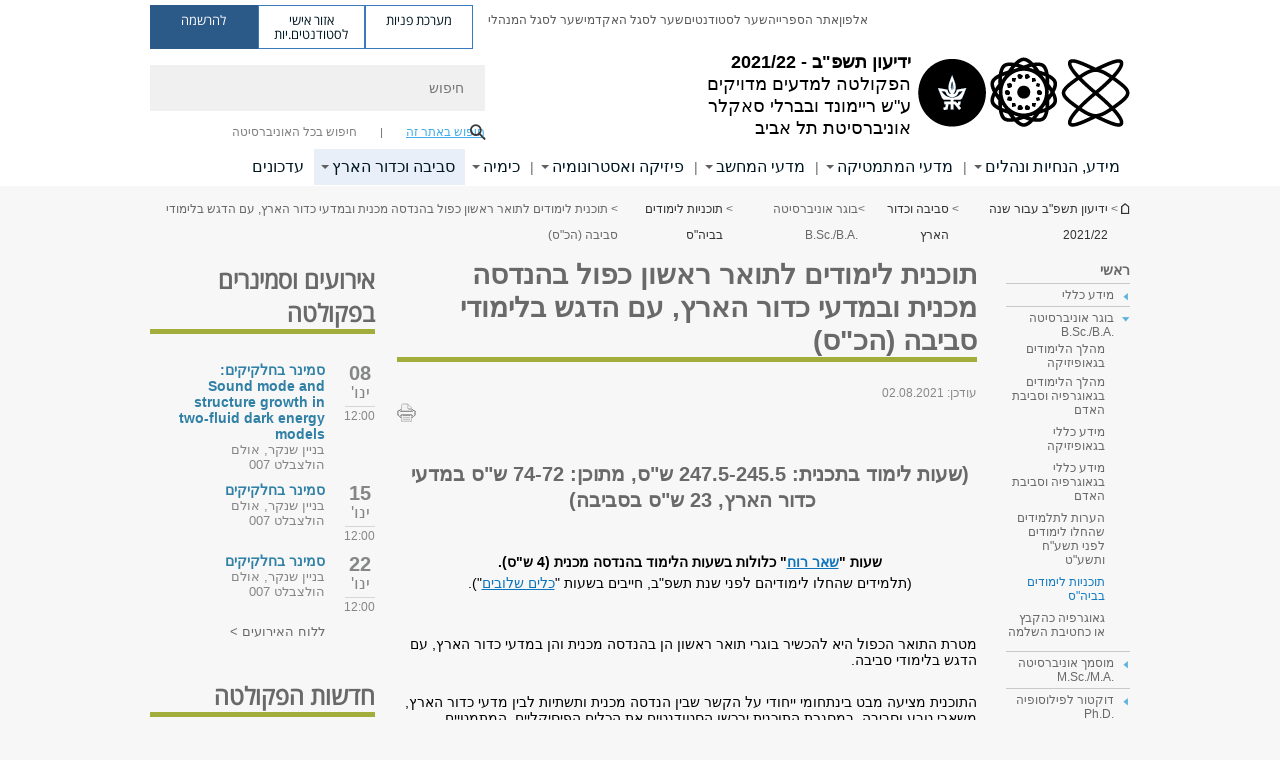

--- FILE ---
content_type: text/html; charset=utf-8
request_url: https://exact-sciences.tau.ac.il/yedion/2021-22/earth_mechanical_engineering
body_size: 25914
content:
<!DOCTYPE html>
<html lang="he" dir="rtl">
<head>

  <meta http-equiv="X-UA-Compatible" content="IE=edge" />
  <meta name="viewport" content="width=device-width, initial-scale=1">

  <!--[if IE]><![endif]-->
<link rel="dns-prefetch" href="//themes.googleusercontent.com" />
<link rel="preconnect" href="//themes.googleusercontent.com" crossorigin="" />
<meta http-equiv="Content-Type" content="text/html; charset=utf-8" />
<meta http-equiv="expires" content="0" />
<meta http-equiv="expires" content="Tue, 01 Jan 1980 1:00:00 GMT" />
<meta name="Generator" content="Drupal 7 (http://drupal.org)" />
<link rel="canonical" href="https://exact-sciences.tau.ac.il/yedion/2021-22/earth_mechanical_engineering" />
<link rel="shortlink" href="/node/12076" />
<meta property="og:title" content="תוכנית לימודים לתואר ראשון כפול בהנדסה מכנית ובמדעי כדור הארץ, עם הדגש בלימודי סביבה (הכ&quot;ס)" />
<meta property="og:url" content="https://exact-sciences.tau.ac.il/yedion/2021-22/earth_mechanical_engineering" />
<meta property="og:image" content="https://exact-sciences.tau.ac.il/sites/exactsci.tau.ac.il/files/styles/og_image/public/floodin_images/math580.jpg?itok=Jq7AN1oC" />
<meta property="og:image:width" content="1210" />
<meta property="og:image:height" content="650" />
<meta property="og:description" content="&amp;nbsp; (שעות לימוד בתכנית: 247.5-245.5 ש&amp;quot;ס, מתוכן: 74-72 ש&amp;quot;ס במדעי כדור הארץ, 23 ש&amp;quot;ס בסביבה)&amp;nbsp; &amp;nbsp;" />
<link rel="shortcut icon" href="https://exact-sciences.tau.ac.il/sites/all/themes/tau_v2/favicon.ico" type="image/vnd.microsoft.icon" />
<link rel="alternate" media="only screen and (max-width: 640px)" href="https://exact-sciences.m.tau.ac.il/yedion/2021-22/earth_mechanical_engineering" />
<link rel="alternate" media="handled" href="https://exact-sciences.m.tau.ac.il/yedion/2021-22/earth_mechanical_engineering" />
<link href="/sites/all/libraries/icomoon/fonts/icomoon.woff2" as="font" crossorigin="anonymous" rel="preload" type="font/woff2" />
<link href="/sites/all/themes/tau_v2/fonts/opensans/opensanshebrew-regular.woff2" as="font" rel="preload" crossorigin="anonymous" type="font/woff2" />
<link href="/sites/all/themes/tau_v2/fonts/opensans/opensanshebrew-bold.woff2" as="font" rel="preload" crossorigin="anonymous" type="font/woff2" />
  <title>תוכנית לימודים לתואר ראשון כפול בהנדסה מכנית ובמדעי כדור הארץ, עם הדגש בלימודי סביבה (הכ&quot;ס) | ידיעון תשפ"ב - 2021/22 | אוניברסיטת תל אביב</title>
  <link type="text/css" rel="stylesheet" href="/sites/default/files/advagg_css/css__Zouj0KPz9PwY6IidOlnRQxzJWeh1whfgbzyvRSaiUiQ__em0RViU91tVe1Ehx3elrj36wqNNmDUk1giWR9GaOLKE__N6fzOvGeqwQkdvbSpnGSyyX4fdBUsdrS1o6kGS1vjOk.css" media="all" />
<link type="text/css" rel="stylesheet" href="/sites/default/files/advagg_css/css__carcUPIaa-nPxN1ZeTTsxEtnfumcAR4C2FPS-ip97LQ__bx8fou4dL1GwxxHZZtHTK_oeYKZ80qUN5TDSRZDPWTQ__N6fzOvGeqwQkdvbSpnGSyyX4fdBUsdrS1o6kGS1vjOk.css" media="all" />
<link type="text/css" rel="stylesheet" href="/sites/default/files/advagg_css/css__9KCoZDoIu9Sf3ffsDmshWSw3B4OnVQHP83hitdt7T44__00_vS18t0jJJUXjAzbs5RJPBEFIEVSSLsJcjZG3ltK0__N6fzOvGeqwQkdvbSpnGSyyX4fdBUsdrS1o6kGS1vjOk.css" media="all" />
<link type="text/css" rel="stylesheet" href="/sites/default/files/advagg_css/css__VaNoqhM1Kn4ltOElEhoxBSDyrQ7x5VcxrGHKaBZpFGA__UShSSAqCFfKwHEm4kjAjLo7yq4KAg6O-v0IKGwsQBM8__N6fzOvGeqwQkdvbSpnGSyyX4fdBUsdrS1o6kGS1vjOk.css" media="all" />
<link type="text/css" rel="stylesheet" href="/sites/default/files/advagg_css/css__lZnlPST3Cz4aaL_hFchRj2Kkg-fokg3RU4io5daf4Vs__M_0cuYLTHaB7yJtgoDTMGsBnomHbMLl8m95Ffu00c_I__N6fzOvGeqwQkdvbSpnGSyyX4fdBUsdrS1o6kGS1vjOk.css" media="all" />
<link type="text/css" rel="stylesheet" href="/sites/default/files/advagg_css/css__DE6T_7PNn5fNTcNmn9BXl3KEX3Su_JZqQqIYwSyJXFg__RoF9X14jG2bK9e9mJ-gYioymrbpMtgIub2VCrwvAH2A__N6fzOvGeqwQkdvbSpnGSyyX4fdBUsdrS1o6kGS1vjOk.css" media="all" />
<link type="text/css" rel="stylesheet" href="/sites/default/files/advagg_css/css__rCgFEdz9lASHvzPXHjxYoIZfABlFBbHDGyQDggSI-kc__gXsdGkHHlq3rkb8j_FAHDoG_N6fWpCuWC7YQh9QNf9E__N6fzOvGeqwQkdvbSpnGSyyX4fdBUsdrS1o6kGS1vjOk.css" media="all" />
<link type="text/css" rel="stylesheet" href="/sites/default/files/advagg_css/css__WWoD5d5kS4eUlZoqOphgYEWtwglxaf0zovWCORPNVac__xHwnrOQLkYlfSdDO5GGzqQCaixClDQGk860Om4s9rcA__N6fzOvGeqwQkdvbSpnGSyyX4fdBUsdrS1o6kGS1vjOk.css" media="all" />
<link type="text/css" rel="stylesheet" href="/sites/default/files/advagg_css/css__hGqC4jHXX4N0lH3XAYCy6rJW72knQntmnN6cbl6tA88__7RSKNN7WmlVUowE6gmEa0W_BdXRLiqJoSaneKiminPE__N6fzOvGeqwQkdvbSpnGSyyX4fdBUsdrS1o6kGS1vjOk.css" media="all" />
<link type="text/css" rel="stylesheet" href="/sites/default/files/advagg_css/css__vB1xKT6VB5rXP7EcCahoeqSBSFltl0aMJvuuVpQGU-E__PUOgtcxd0BHBiIb0D5S2xiq_1qTFvYUOBWuBr019Tt4__N6fzOvGeqwQkdvbSpnGSyyX4fdBUsdrS1o6kGS1vjOk.css" media="all" />
<link type="text/css" rel="stylesheet" href="/sites/default/files/advagg_css/css__AV5xcOGZg_I77tvHWRNtROmAAAUgEcLxAliULqFTq2g__WgSzw6T15H2fCitl9Cw8FbDh5B-UzHS3oR8mBuVXr58__N6fzOvGeqwQkdvbSpnGSyyX4fdBUsdrS1o6kGS1vjOk.css" media="all" />
<link type="text/css" rel="stylesheet" href="/sites/default/files/advagg_css/css__oK3np-8KmN17ihtX_BldUtei3QqXORhNnSv1ZStRVDk__fX_4oOo5O03wZW-TT7cN6E2M9CioWED06_ZgIzFz2g8__N6fzOvGeqwQkdvbSpnGSyyX4fdBUsdrS1o6kGS1vjOk.css" media="all" />
<link type="text/css" rel="stylesheet" href="/sites/default/files/advagg_css/css__ldZcRVgnqYa6OupKM9MRnh7-pI4veLDvHuhXIFg_A68__Un3VrojKzZK51fPnduJzKDaYazLXNqOelyugameOMDM__N6fzOvGeqwQkdvbSpnGSyyX4fdBUsdrS1o6kGS1vjOk.css" media="all" />
<link type="text/css" rel="stylesheet" href="/sites/default/files/advagg_css/css__46UnqllGQ-aCe5eGMxKZ-ZoGi0yQMXb3Y5xer1J4vEo__9uNNxSEkuRFYLXf2NYXfrN6_olg9O7OzNoY7kokujQ0__N6fzOvGeqwQkdvbSpnGSyyX4fdBUsdrS1o6kGS1vjOk.css" media="all" />
<link type="text/css" rel="stylesheet" href="/sites/default/files/advagg_css/css__beLOjpMY0ZwqDr4mNtSBkyzHYh2x5n_dyQkj-4rK7JU__b2rlH-b1gkXJXBrDIbBbfKBHQB_W0vR5oZjxe2onTMk__N6fzOvGeqwQkdvbSpnGSyyX4fdBUsdrS1o6kGS1vjOk.css" media="all" />
<link type="text/css" rel="stylesheet" href="/sites/all/modules/others/popup/popup.css?t8d17c" media="all" />
<link type="text/css" rel="stylesheet" href="/sites/default/files/advagg_css/css__7XNjW_EfCrAU2XHADrTSyQZbQFLCcXH_IQfY1ChhZ3k__r6H7-hh6HLrAxUR4OZ6fy6ZMcjznRA4uo51uQNfSSrI__N6fzOvGeqwQkdvbSpnGSyyX4fdBUsdrS1o6kGS1vjOk.css" media="all" />
<link type="text/css" rel="stylesheet" href="/sites/default/files/advagg_css/css__BNJEqmkYQiOMVP1BHC8OapMELJB5XknKcJtlRjSDN6Q__PU8ZB65IaETcPC1yw7kngTyMqcmk5FOk7rVQgfw64wE__N6fzOvGeqwQkdvbSpnGSyyX4fdBUsdrS1o6kGS1vjOk.css" media="all" />
<link type="text/css" rel="stylesheet" href="/sites/default/files/advagg_css/css__t8pArNrPd1SdQ0kUO5zs0JNv3IvfcnRfc_iNZh4iUMw__meS5aaFuL2xMCXIEL8yIvg60uE4KOeACnZJxOHblM5U__N6fzOvGeqwQkdvbSpnGSyyX4fdBUsdrS1o6kGS1vjOk.css" media="all" />
<link type="text/css" rel="stylesheet" href="/sites/default/files/advagg_css/css__P1mwW6o5Ise0I9ca0XwBTeBSP3iH-JEKpFze7dlO4uw__l5rydRAa1rby0Z1e_XhOidg8QcihRiTvOAE-4gTw_-0__N6fzOvGeqwQkdvbSpnGSyyX4fdBUsdrS1o6kGS1vjOk.css" media="all" />
<link type="text/css" rel="stylesheet" href="/sites/default/files/advagg_css/css__9iWwhyAUw3yszWQFdrnTDzWvllkUOw8K67rrQAGgIqQ__jOIP2tFmpSM90X6SCoPGvDrSL9pwLVK_fhCU5CM2ahI__N6fzOvGeqwQkdvbSpnGSyyX4fdBUsdrS1o6kGS1vjOk.css" media="all" />
<link type="text/css" rel="stylesheet" href="/sites/default/files/advagg_css/css__R9oZ4RPz-xy61UiSVQu_A3JIpZInQBv7QznregPKZfU__8LWnFf_FCRQ8VkoPSvvgfcByAVVYrfW0ygEtKcjjGG0__N6fzOvGeqwQkdvbSpnGSyyX4fdBUsdrS1o6kGS1vjOk.css" media="all" />
<style type="text/css" media="all">.cs_blue{background-color:#3181a2}.cs_blue_sky{background-color:#1980ff}.cs_brain_purple{background-color:#9628c6;color:#9628c6}.cs_cs_blue{background-color:#3181a2;color:#3181a2}.cs_cs_blue_barak{background-color:#114b78;color:#114b78}.cs_cs_blue_brand{background-color:#66bff1;color:#66bff1}.cs_cs_brown{background-color:#c2943c}.cs_cs_darkgrey_brand{background-color:#76787a;color:#76787a}.cs_cs_dark_brown{background-color:#b38120}.cs_cs_dark_grey{background-color:#607286}.cs_cs_grey{background-color:#a2a4a3}.cs_cs_light_blue{background-color:#72a5de}.cs_cs_mustard{background-color:#d2b62f}.cs_cs_olive{background-color:#a1ab64}.cs_cs_orange_kantor{background-color:#e47f36;color:#e47f36}.cs_cs_orange_mtei{background-color:#ff6026}.cs_cs_pink{background-color:#c52c64}.cs_cs_purple{background-color:#ac15b2}.cs_cs_red{background-color:#1692e8}.cs_dark_blue{background-color:#0f4583}.cs_green{background-color:#a3ad3c}.cs_green_mba{background-color:#005710}.cs_HRgreen{background-color:#009ed4}.cs_HRPurple{background-color:#7d335c}.cs_law-cyan{background-color:#86c8b1;color:#86c8b1}.cs_law-peach{background-color:#e88b75;color:#e88b75}.cs_law-red{background-color:#a01a19;color:#a01a19}.cs_light_red{background-color:#1692e8}.cs_policomm{background-color:#1692e8;color:#1692e8}.cs_purple{background-color:#3b0a43}.cs_purple_catalog{background-color:#4c2177}.cs_purple_kellogg{background-color:#4f2d83}.cs_purple_recanati{background-color:#4d1848}.cs_purple_soclib{background-color:#6f67b0}.cs_socsci_grey{background-color:#949dc2}.cs_socsi_blue{background-color:#22aae2}.cs_soc_red{background-color:#1692e8}.cs_sportlight_grey{color:#696969}</style>
<link type="text/css" rel="stylesheet" href="/sites/default/files/advagg_css/css__H5YGiVL-4Wun7XTvnA8FMitWijAtxeb-WXOY72ZeHwo__BTPf0X1FiTYaCxd1LE8PbUg1bFPLrl7Smh73x6FHRZs__N6fzOvGeqwQkdvbSpnGSyyX4fdBUsdrS1o6kGS1vjOk.css" media="all" />
<link type="text/css" rel="stylesheet" href="/sites/default/files/advagg_css/css__EpJSUN4gQjB82mptuGGMiFL2iQbzojoIaypl0GjOCmg__Tj0AWEsbhCgTR0s231BYUNxH8YEZ69XFsbBCqxW35GI__N6fzOvGeqwQkdvbSpnGSyyX4fdBUsdrS1o6kGS1vjOk.css" media="all" />
<link type="text/css" rel="stylesheet" href="/sites/default/files/advagg_css/css__uBNMhE2Z_CNWWTeLiVjPvxl4cv58IWRObD4fixyb5dU__FyEIeo3r_jEzG2etDi_nxEi2GFfoqsRXiX303tt2qlo__N6fzOvGeqwQkdvbSpnGSyyX4fdBUsdrS1o6kGS1vjOk.css" media="all" />
<link type="text/css" rel="stylesheet" href="/sites/default/files/advagg_css/css__Nz3IA-roLNtdIM0jo9zARMxa7Bb5DQdMCbD1VayOn60__7SNwl4XHF3S8vVq6TGhZYpaCw2M-f36q6RQTO5TbR0g__N6fzOvGeqwQkdvbSpnGSyyX4fdBUsdrS1o6kGS1vjOk.css" media="all" />
  
<!--[if lte IE 9]>
<script src="/sites/default/files/advagg_js/js__9aTy4snid5GMq51YnNufUXeaSJXw-2aTwSKA3LXwN00__8rDv_hNR7vL8Bafct_KGSGW2eHndPaOgj9L4azt7w30__N6fzOvGeqwQkdvbSpnGSyyX4fdBUsdrS1o6kGS1vjOk.js#ie9-" onload="if(jQuery.isFunction(jQuery.holdReady)){jQuery.holdReady(true);}"></script>
<![endif]-->

<!--[if gt IE 9]>
<script src="/sites/default/files/advagg_js/js__9aTy4snid5GMq51YnNufUXeaSJXw-2aTwSKA3LXwN00__8rDv_hNR7vL8Bafct_KGSGW2eHndPaOgj9L4azt7w30__N6fzOvGeqwQkdvbSpnGSyyX4fdBUsdrS1o6kGS1vjOk.js#ie10+" defer="defer" onload="if(jQuery.isFunction(jQuery.holdReady)){jQuery.holdReady(true);}"></script>
<![endif]-->

<!--[if !IE]><!-->
<script src="/sites/default/files/advagg_js/js__9aTy4snid5GMq51YnNufUXeaSJXw-2aTwSKA3LXwN00__8rDv_hNR7vL8Bafct_KGSGW2eHndPaOgj9L4azt7w30__N6fzOvGeqwQkdvbSpnGSyyX4fdBUsdrS1o6kGS1vjOk.js" defer="defer" onload="if(jQuery.isFunction(jQuery.holdReady)){jQuery.holdReady(true);}"></script>
<!--<![endif]-->
<script src="/sites/default/files/advagg_js/js__H5AFmq1RrXKsrazzPq_xPQPy4K0wUKqecPjczzRiTgQ__wor4r9P8YTtQ7p6fbywTetZ47Z_orumIfrrhgxrpLus__N6fzOvGeqwQkdvbSpnGSyyX4fdBUsdrS1o6kGS1vjOk.js" defer="defer" onload="function advagg_mod_1(){advagg_mod_1.count=++advagg_mod_1.count||1;try{if(advagg_mod_1.count<=40){init_drupal_core_settings();advagg_mod_1.count=100;}}
catch(e){if(advagg_mod_1.count>=40){throw e;}
else{window.setTimeout(advagg_mod_1,1);}}}
function advagg_mod_1_check(){if(window.init_drupal_core_settings&&window.jQuery&&window.Drupal){advagg_mod_1();}
else{window.setTimeout(advagg_mod_1_check,1);}}
advagg_mod_1_check();"></script>
<script src="/sites/default/files/advagg_js/js__JMbntZpvQ69mD2sSb-Wo0f_qeJXeYqAZPZx-TFbhyQk__94sj1s2_ICeZ-Cf7AD5AOKfm1-AcK8H6etAOYrGyLfw__N6fzOvGeqwQkdvbSpnGSyyX4fdBUsdrS1o6kGS1vjOk.js" defer="defer"></script>
<script>function init_drupal_core_settings() {jQuery.extend(Drupal.settings, {"basePath":"\/","pathPrefix":"","setHasJsCookie":0,"ajaxPageState":{"theme":"tau_v2","theme_token":"YUc_BBNiM1rw1cLu37Td719qDINWRQUNDLOK-tC70O0"},"path_alias":"yedion\/2021-22\/earth_mechanical_engineering","get":{"q":"node\/12076"},"popup":{"effects":{"show":{"default":"this.body.show();","fade":"\n        if (this.opacity){\n          this.body.fadeTo(\u0027medium\u0027,this.opacity);\n        }else{\n          this.body.fadeIn(\u0027medium\u0027);\n        }","slide-down":"this.body.slideDown(\u0027medium\u0027)","slide-down-fade":"\n        this.body.animate(\n          {\n            height:\u0027show\u0027,\n            opacity:(this.opacity ? this.opacity : \u0027show\u0027)\n          }, \u0027medium\u0027\n        );"},"hide":{"default":"this.body.hide();","fade":"this.body.fadeOut(\u0027medium\u0027);","slide-down":"this.body.slideUp(\u0027medium\u0027);","slide-down-fade":"\n        this.body.animate(\n          {\n            height:\u0027hide\u0027,\n            opacity:\u0027hide\u0027\n          }, \u0027medium\u0027\n        );"}},"linger":250,"delay":0},"arg":["node","12076"],"hp_auto_slider":false,"hp_auto_slider_speed":"0","better_exposed_filters":{"views":{"_extra_news":{"displays":{"block":{"filters":[]}}}}},"hide_submit":{"hide_submit_status":true,"hide_submit_method":"disable","hide_submit_css":"hide-submit-disable","hide_submit_abtext":"","hide_submit_atext":"","hide_submit_hide_css":"hide-submit-processing","hide_submit_hide_text":"Processing...","hide_submit_indicator_style":"expand-left","hide_submit_spinner_color":"#000","hide_submit_spinner_lines":12,"hide_submit_hide_fx":false,"hide_submit_reset_time":5000},"urlIsAjaxTrusted":{"\/yedion\/2021-22\/earth_mechanical_engineering":true},"feature_jquery_update":{"mute":1,"trace":0},"group":{"og_context":{"gid":"78","etid":"11915","entity_type":"node","label":"\u05d9\u05d3\u05d9\u05e2\u05d5\u05df \u05ea\u05e9\u05e4\u0022\u05d1 \u05e2\u05d1\u05d5\u05e8 \u05e9\u05e0\u05d4 2021\/22","state":"1","created":"1623073565","rdf_mapping":[]}}}); 
if(jQuery.isFunction(jQuery.holdReady)){jQuery.holdReady(false);}} if(window.jQuery && window.Drupal){init_drupal_core_settings();}</script>

  
  
  <meta name="google" value="notranslate">
  <meta name="google-site-verification" content="BWY7CnH8_r_7HfxNm1hioIPESWn7GQPBKJHoCsfKNbM" />
    

  

      
  

            <script type='text/javascript'>
        (function(w, d, s, l, i) {
          w[l] = w[l] || [];
          w[l].push({
            'gtm.start': new Date().getTime(),
            event: 'gtm.js'
          });
          var f = d.getElementsByTagName(s)[0],
            j = d.createElement(s),
            dl = l != 'dataLayer' ? '&l=' + l : '';
          j.async = true;
          j.src = 'https://www.googletagmanager.com/gtm.js?id=' + i + dl;
          f.parentNode.insertBefore(j, f);
        })(window, document, 'script', 'dataLayer', 'GTM-583XBSF')
      </script>
      
  
</head>

<body class="html not-front not-logged-in page-node page-node- page-node-12076 node-type-general-content mac webkit chrome domain-exactsci-cms-tau-ac-il group-context group-context-group-78 group-context-node group-context-node-11915 tau-search-selector two-sidebars i18n-he theme-tau-v2 dir_rtl not_tau_main_version" >
  
      <!--facebook api-->
      <div id="fb-root"></div>
      <script>
      window.fbAsyncInit = function() {
        // init the FB JS SDK
        FB.init({
          appId      : '385605168198947', // App ID from the App Dashboard. https://developers.facebook.com/apps/385605168198947
          status     : false, // check the login status upon init?
          cookie     : true, // set sessions cookies to allow your server to access the session?
          xfbml      : true  // parse XFBML tags on this page?
        });
      // Additional initialization code such as adding Event Listeners goes here
      };

      // Load the SDK's source Asynchronously
      // Note that the debug version is being actively developed and might
      // contain some type checks that are overly strict.
      // Please report such bugs using the bugs tool.
      (function(d, debug){
        var js, id = 'facebook-jssdk', ref = d.getElementsByTagName('script')[0];
        if (d.getElementById(id)) {return;}
        js = d.createElement('script'); js.id = id; js.async = true;
        js.src = "//connect.facebook.net/he_IL/all" + (debug ? "/debug" : "") + ".js";
        ref.parentNode.insertBefore(js, ref);
      }(document, /*debug*/ false));
      </script>
      <!--/facebook api-->
    <ul id="skiplinks"><li><a href="#header" class="">תפריט עליון</a></li><li><a href="#block-system-main-menu" class="">תפריט ראשי</a></li><li><a href="#main-wrapper" class="">תוכן ראשי</a></li></ul>
            <noscript><iframe src="https://www.googletagmanager.com/ns.html?id=GTM-583XBSF" height="0" width="0" style="display:none;visibility:hidden"></iframe></noscript>
      

      <!-- start google analitics for download tracking. -->
<script type="text/javascript">
if (typeof jQuery != 'undefined') {
	jQuery(document).ready(function($) {
        var _gaq = _gaq || [];
		var filetypes = /\.(zip|exe|pdf|doc*|xls*|ppt*|mp3|epub)$/i;
		var baseHref = '';
		if (jQuery('base').attr('href') != undefined)
			baseHref = jQuery('base').attr('href');
		jQuery('a').each(function() {
			var href = jQuery(this).attr('href');
			if (href && (href.match(/^https?\:/i)) && (!href.match(document.domain))) {
				jQuery(this).click(function() {
					var extLink = href.replace(/^https?\:\/\//i, '');
					_gaq.push(['_trackEvent', 'External', 'Click', extLink]);
					if (jQuery(this).attr('target') != undefined && jQuery(this).attr('target').toLowerCase() != '_blank') {
						setTimeout(function() { location.href = href; }, 200);
						return false;
					}
				});
			}
			else if (href && href.match(/^mailto\:/i)) {
				jQuery(this).click(function() {
					var mailLink = href.replace(/^mailto\:/i, '');
					_gaq.push(['_trackEvent', 'Email', 'Click', mailLink]);
				});
			}
			else if (href && href.match(filetypes)) {
				jQuery(this).click(function() {
					var extension = (/[.]/.exec(href)) ? /[^.]+$/.exec(href) : undefined;
					var filePath = href;
					_gaq.push(['_trackEvent', 'Download', 'Click-' + extension, filePath]);
					if (jQuery(this).attr('target') != undefined && jQuery(this).attr('target').toLowerCase() != '_blank') {
						setTimeout(function() { location.href = baseHref + href; }, 200);
						return false;
					}
				});
			}
		});
	})
};
</script>
<!-- end google analitics for download tracking. -->  
  <!-- <div id="skip-link">
    <a href="#jump_link_target" class="element-invisible element-focusable">Jump to Navigation</a>
  </div>
   -->
  
<div id="page-wrapper">
  <div class="header-wrapper-top header-wrapper-top--with-title">
    <div id="header">
      <div class="section clear">
                  <a href="/yedion/2021-22" title="לוגו אוניברסיטת תל אביב, קישור, חזור לדף הבית" rel="home" id="logo">
            <!-- faculty_general.module, tau_personal.module -->
                                        <div class="tau_logo">
                <img  alt="לוגו אוניברסיטת תל אביב" height="" width="" id="site-logo" src="/sites/exactsci.tau.ac.il/files/TAU_facultot_logos-07-exact-science-07%20%281%29.png" title="" />              </div>
              <div class="group_header">
                                  <div class="group_header_txt">
                    <div id="school_name" class=""><span class="black">ידיעון תשפ"ב - 2021/22</span>  </div><div class="faculty-school" id="faculty_name"><span class="faculty black">הפקולטה למדעים מדויקים<br></span> <span class="black">ע"ש ריימונד ובברלי סאקלר</span></div><input id="menu_gid" type="hidden" value=78 />                    <div class="university-name">אוניברסיטת תל אביב</div>                  </div>
                                    </div>
                          </a>
                                </div>
      <div class="top_region_background">
          <div class="region region-top">
    <div id="block-menu-menu-top-header" class="block block-menu first odd count-1">

             
  <div class="content">
    <ul class="menu depth-1" role="menubar"><li class="first leaf depth-1 not-last" role="menuitem"><a href="http://new.tau.ac.il/tau/index" target="_blank">אלפון</a></li>
<li class="leaf depth-1 not-first not-last" role="menuitem"><a href="https://scilib.tau.ac.il/" target="_blank">אתר הספרייה</a></li>
<li class="leaf depth-1 not-first not-last" role="menuitem"><a href="http://new.tau.ac.il/students-portal" target="_blank">שער לסטודנטים</a></li>
<li class="leaf depth-1 not-first not-last" role="menuitem"><a href="http://new.tau.ac.il/academic-faculty-portal" target="_blank">שער לסגל האקדמי</a></li>
<li class="last leaf depth-1 not-first" role="menuitem"><a href="http://new.tau.ac.il/administrative-faculty-portal" target="_blank">שער לסגל המנהלי</a></li>
</ul>  </div>

</div>
<div id="block-sitetau-sitetau-header-buttons" class="block block-sitetau even count-2">

      
  <div class="content">
    <div class="tau-header-buttons-block-wrapper"><div class="tau-header-buttons-block"><a href="https://tau-int.formtitan.com/ftproject/CRM_TAU_guest" class="header-button-link inquiry-portal-link" target="_blank" title="בקר מערכת פניות">מערכת פניות</a><a href="https://my.tau.ac.il/TAU_Student" class="header-button-link student-portal-link" target="_blank" title="בקר אזור אישי לסטודנטים.יות">אזור אישי לסטודנטים.יות</a><a href="https://www.ims.tau.ac.il/md/rishum/login.aspx" class="header-button-link registration-link" target="_blank" title="בקר להרשמה">להרשמה</a></div></div>  </div>

</div>
  </div>
      </div>
      <div class="social_search_container ">
        <div id="block-search-2" class="block block-search first odd count-1">

        <none>    
  <div class="content">
    <form role="search" action="/yedion/2021-22/earth_mechanical_engineering" method="post" id="search-block-form" accept-charset="UTF-8"><div><div class="container-inline">
    <div class="form-item form-type-textfield form-item-search-block-form">
  <label class="element-invisible" for="edit-search-block-form--2">חיפוש </label>
 <input placeholder="חיפוש" aria-label="חיפוש" type="text" id="edit-search-block-form--2" name="search_block_form" value="" size="15" maxlength="128" class="form-text" />
</div>
<span class="icon-search"></span><div class="form-item form-type-textfield form-item-prot">
 <input type="text" id="edit-prot" name="prot" value="" size="60" maxlength="128" class="form-text" />
</div>
<div class="search-selector form-wrapper" role="tablist" id="edit-stype"><span class="internal active" role="tab" tabindex="0" aria-selected="true" title="חיפוש באתר זה קישור">חיפוש באתר זה</span>
<i class="separator"></i>
<span class="external" role="tab" tabindex="0" aria-selected="false" title="חיפוש בכל האוניברסיטה קישור">חיפוש בכל האוניברסיטה</span>
</div><div class="form-actions form-wrapper" id="edit-actions"><input alt="חיפוש" title="חיפוש" type="submit" id="edit-submit" name="op" value="חיפוש" class="form-submit" /></div><input type="hidden" name="form_build_id" value="form---ZktKGPQZ73Is_nx4hTPHLMw5xGGgcihLTP3Wiutrg" />
<input type="hidden" name="form_id" value="search_block_form" />
<input type="hidden" name="group" value="78" />
</div>
</div></form>  </div>

</div>
      </div>
                    <div class="region region-header">
    <div id="block-faculty-general-faculty-menu-block" class="block block-faculty-general first odd count-1" aria-haspopup="ניווט ראשי" role="navigation">

             
  <div class="content">
    <ul class="menu"><li class="first expanded menu-og-78 depth-1 not-last"><a href="/yedion/2021-22/general_info">מידע, הנחיות ונהלים</a><ul class="menu"><li class="first expanded depth-2 not-last menu-item-not-link"><span class="menu-item-not-link">מידע כללי</span><ul class="menu"><li class="first leaf target-blank depth-3 not-last"><a href="http://www.tau.ac.il/tau-rules-2014" target="_blank">תמצית הוראות האוניברסיטה ונהליה</a></li>
<li class="leaf depth-3 not-first not-last"><a href="/yedion/2021-22/teaching_committees">ועדות הוראה</a></li>
<li class="leaf depth-3 not-first not-last"><a href="/yedion/2021-22/faculty_management">מינהלת הפקולטה</a></li>
<li class="leaf depth-3 not-first not-last"><a href="/yedion/2021-22/sutdent_secretariat">מזכירות תלמידים</a></li>
<li class="leaf depth-3 not-first not-last"><a href="/yedion/2021-22/academic_units2">היחידות האקדמיות בפקולטה</a></li>
<li class="leaf depth-3 not-first not-last"><a href="/yedion/2021-22/sybolization_key">מפתח סימולים</a></li>
<li class="leaf depth-3 not-first not-last"><a href="/yedion/2021-22/student_services">שירותים לתלמיד</a></li>
<li class="leaf depth-3 not-first not-last"><a href="/yedion/2021-22/library">ספרייה</a></li>
<li class="last leaf target-blank depth-3 not-first"><a href="http://exact-sciences.tau.ac.il/yedion_past_years" target="_blank">ידיעון הפקולטה משנים קודמות</a></li>
</ul></li>
<li class="expanded depth-2 not-first not-last menu-item-not-link"><span class="menu-item-not-link">בוגר אוניברסיטה .B.Sc</span><ul class="menu"><li class="first leaf depth-3 not-last"><a href="/yedion/2021-22/bsc_studdy_process">תקנון ומהלך הלימודים</a></li>
<li class="leaf depth-3 not-first not-last"><a href="/yedion/2021-22/summer_studdies">עונת לימודי הקיץ</a></li>
<li class="leaf depth-3 not-first not-last"><a href="/yedion/2021-22/studdy_program">תוכנית הלימודים</a></li>
<li class="leaf depth-3 not-first not-last"><a href="/yedion/2021-22/shar_ruach">תוכנית &quot;שאר רוח&quot;</a></li>
<li class="leaf depth-3 not-first not-last"><a href="/yedion/2021-22/university_requirments">חובות כלל-אוניברסיטאיות</a></li>
<li class="leaf depth-3 not-first not-last"><a href="/yedion/2021-22/studdy_recess">הפסקה, חידוש והתיישנות לימודים</a></li>
<li class="leaf depth-3 not-first not-last"><a href="/yedion/2021-22/courses_registration">רישום לקורסים ונוהל פטורים</a></li>
<li class="leaf depth-3 not-first not-last"><a href="/yedion/2021-22/exam_arrangements">סדרי בחינות</a></li>
<li class="leaf depth-3 not-first not-last"><a href="/yedion/2021-22/grades">ציונים</a></li>
<li class="last leaf depth-3 not-first"><a href="/yedion/2021-22/degree_eligibility">זכאות לתואר</a></li>
</ul></li>
<li class="expanded depth-2 not-first not-last menu-item-not-link"><span class="menu-item-not-link">מוסמך אוניברסיטה .M.Sc</span><ul class="menu"><li class="first leaf depth-3 not-last"><a href="/yedion/2021-22/msc_studdy_process">תקנון ומהלך הלימודים</a></li>
<li class="leaf depth-3 not-first not-last"><a href="/yedion/2021-22/courses_msc">קורסים</a></li>
<li class="leaf depth-3 not-first not-last"><a href="/yedion/2021-22/safety_courses">קורסי בטיחות</a></li>
<li class="leaf depth-3 not-first not-last"><a href="/yedion/2021-22/msc_eligibility">זכאות לתואר</a></li>
<li class="last leaf depth-3 not-first"><a href="/yedion/2021-22/thesis_example">דוגמה להגשת עבודת גמר</a></li>
</ul></li>
<li class="last expanded depth-2 not-first menu-item-not-link"><span class="menu-item-not-link">דוקטור לפילוסופיה .Ph.D</span><ul class="menu"><li class="first leaf depth-3 not-last"><a href="/yedion/2021-22/phd_studdies">לימודים במסלול רגיל ובמסלול ישיר</a></li>
<li class="last leaf depth-3 not-first"><a href="/yedion/2021-22/safety_courses">קורסי בטיחות</a></li>
</ul></li>
</ul></li>
<li class="expanded menu-og-78 depth-1 not-first not-last"><a href="/yedion/2021-22/math">מדעי המתמטיקה</a><ul class="menu"><li class="first expanded depth-2 not-last menu-item-not-link"><span class="menu-item-not-link">מידע כללי</span><ul class="menu"><li class="first leaf depth-3 not-last"><a href="/yedion/2021-22/math_staff">סגל ביה&quot;ס</a></li>
<li class="leaf target-blank depth-3 not-first not-last"><a href="https://www.ims.tau.ac.il/tal/kr/search_p.aspx" target="_blank">מערכת שעות</a></li>
<li class="leaf target-blank depth-3 not-first not-last"><a href="https://exact-sciences.tau.ac.il/sites/exactsci.tau.ac.il/files/media_server/Exact_Science/new_students/closed_groups_2021-22.pdf" target="_blank">קבוצות סגורות</a></li>
<li class="leaf target-blank depth-3 not-first not-last"><a href="https://www.ims.tau.ac.il/tal/kr/Bhinot_L.aspx?faculty=03" target="_blank">לוח בחינות</a></li>
<li class="leaf target-blank depth-3 not-first not-last"><a href="/bidding" target="_blank">מערכת הבידינג</a></li>
<li class="last leaf target-blank depth-3 not-first"><a href="https://exact-sciences.tau.ac.il/math" target="_blank">אתר ביה&quot;ס</a></li>
</ul></li>
<li class="expanded depth-2 not-first not-last menu-item-not-link"><span class="menu-item-not-link">בוגר אוניברסיטה .B.Sc</span><ul class="menu"><li class="first leaf depth-3 not-last"><a href="/yedion/2021-22/math_regulations">תקנון הלימודים</a></li>
<li class="leaf depth-3 not-first not-last"><a href="/yedion/2021-22/math_study_process">מהלך הלימודים</a></li>
<li class="leaf depth-3 not-first not-last"><a href="/yedion/2021-22/math_exellence">מסלול מצוינות</a></li>
<li class="last collapsed depth-3 not-first"><a href="/yedion/2021-22/math_bsc_study_programs">תוכניות לימודים</a></li>
</ul></li>
<li class="expanded depth-2 not-first not-last menu-item-not-link"><span class="menu-item-not-link">מוסמך אוניברסיטה .M.Sc</span><ul class="menu"><li class="first leaf depth-3 not-last"><a href="/yedion/2021-22/math_msc">מהלך הלימודים לתואר במתמטיקה</a></li>
<li class="leaf depth-3 not-first not-last"><a href="/yedion/2021-22/math_msc_statistics">מהלך הלימודים לתואר בסטטיסטיקה וחקר ביצועים</a></li>
<li class="last collapsed depth-3 not-first"><a href="/yedion/2021-22/math_msc_study_programs">תוכניות לימודים</a></li>
</ul></li>
<li class="last expanded depth-2 not-first menu-item-not-link"><span class="menu-item-not-link">דוקטור לפילוסופיה .Ph.D</span><ul class="menu"><li class="first last leaf depth-3"><a href="/yedion/2021-22/math_phd">לימודים לקראת תואר &quot;דוקטור לפילוסופיה&quot;</a></li>
</ul></li>
</ul></li>
<li class="expanded menu-og-78 depth-1 not-first not-last"><a href="/yedion/2021-22/computer">מדעי המחשב</a><ul class="menu"><li class="first expanded depth-2 not-last menu-item-not-link"><span class="menu-item-not-link">מידע כללי</span><ul class="menu"><li class="first leaf depth-3 not-last"><a href="/yedion/2021-22/computer_staff">סגל ביה&quot;ס</a></li>
<li class="leaf target-blank depth-3 not-first not-last"><a href="https://www.ims.tau.ac.il/tal/kr/search_p.aspx" target="_blank">מערכת שעות</a></li>
<li class="leaf target-blank depth-3 not-first not-last"><a href="https://exact-sciences.tau.ac.il/sites/exactsci.tau.ac.il/files/media_server/Exact_Science/new_students/closed_groups_2021-22.pdf" target="_blank">קבוצות סגורות</a></li>
<li class="leaf target-blank depth-3 not-first not-last"><a href="https://www.ims.tau.ac.il/tal/kr/Bhinot_L.aspx?faculty=03" target="_blank">לוח בחינות</a></li>
<li class="leaf target-blank depth-3 not-first not-last"><a href="/bidding" target="_blank">מערכת הבידינג</a></li>
<li class="last leaf target-blank depth-3 not-first"><a href="http://www.cs.tau.ac.il/" target="_blank">אתר ביה&quot;ס</a></li>
</ul></li>
<li class="expanded depth-2 not-first not-last menu-item-not-link"><span class="menu-item-not-link">בוגר אוניברסיטה .B.Sc</span><ul class="menu"><li class="first leaf depth-3 not-last"><a href="/yedion/2021-22/computer_regulations">תקנון הלימודים</a></li>
<li class="leaf depth-3 not-first not-last"><a href="/yedion/2021-22/computer_study_process">מהלך הלימודים</a></li>
<li class="leaf depth-3 not-first not-last"><a href="/yedion/2021-22/computer_excellence">תוכנית לעידוד מצוינות</a></li>
<li class="collapsed depth-3 not-first not-last"><a href="/yedion/2021-22/computer_bsc_study_programs">תוכניות לימודים</a></li>
<li class="leaf depth-3 not-first not-last"><a href="/yedion/2021-22/computer_studies_collection">מקבץ לימודים בהוראה</a></li>
<li class="last leaf depth-3 not-first"><a href="/yedion/2021-22/computer_certification_studies">לימודי תעודה</a></li>
</ul></li>
<li class="expanded depth-2 not-first not-last menu-item-not-link"><span class="menu-item-not-link">מוסמך אוניברסיטה .M.Sc</span><ul class="menu"><li class="first leaf depth-3 not-last"><a href="/yedion/2021-22/computer_msc">מהלך הלימודים לתואר</a></li>
<li class="last leaf depth-3 not-first"><a href="/yedion/2021-22/computer_msc_bioinformatics">תוכנית בביואינפורמטיקה</a></li>
</ul></li>
<li class="last expanded depth-2 not-first menu-item-not-link"><span class="menu-item-not-link">דוקטור לפילוסופיה .Ph.D</span><ul class="menu"><li class="first last leaf depth-3"><a href="/yedion/2021-22/computer_phd">לימודים לתואר &quot;דוקטור לפילוסופיה&quot;</a></li>
</ul></li>
</ul></li>
<li class="expanded menu-og-78 depth-1 not-first not-last"><a href="/yedion/2021-22/physics">פיזיקה ואסטרונומיה</a><ul class="menu"><li class="first expanded depth-2 not-last menu-item-not-link"><span class="menu-item-not-link">מידע כללי</span><ul class="menu"><li class="first leaf depth-3 not-last"><a href="/yedion/2021-22/physics_staff">סגל ביה&quot;ס</a></li>
<li class="leaf target-blank depth-3 not-first not-last"><a href="https://www.ims.tau.ac.il/tal/kr/search_p.aspx" target="_blank">מערכת שעות</a></li>
<li class="leaf target-blank depth-3 not-first not-last"><a href="https://exact-sciences.tau.ac.il/sites/exactsci.tau.ac.il/files/media_server/Exact_Science/new_students/closed_groups_2021-22.pdf" target="_blank">קבוצות סגורות</a></li>
<li class="leaf target-blank depth-3 not-first not-last"><a href="https://www.ims.tau.ac.il/tal/kr/Bhinot_L.aspx?faculty=03" target="_blank">לוח בחינות</a></li>
<li class="leaf target-blank depth-3 not-first not-last"><a href="/bidding" target="_blank">מערכת הבידינג</a></li>
<li class="last leaf target-blank depth-3 not-first"><a href="https://exactsci-cms.tau.ac.il/physics" target="_blank">אתר ביה&quot;ס</a></li>
</ul></li>
<li class="expanded depth-2 not-first not-last menu-item-not-link"><span class="menu-item-not-link">בוגר אוניברסיטה .B.Sc</span><ul class="menu"><li class="first leaf depth-3 not-last"><a href="/yedion/2021-22/physics_study_process">מהלך הלימודים</a></li>
<li class="leaf depth-3 not-first not-last"><a href="/yedion/2021-22/physics_excellence">תוכניות מצטיינים</a></li>
<li class="collapsed depth-3 not-first not-last"><a href="/yedion/2021-22/physics_bsc_study_programs">ביה&quot;ס לפיזיקה ולאסטרונומיה - תכניות לימודים לתואר &quot;בוגר אוניברסיטה&quot;</a></li>
<li class="collapsed depth-3 not-first not-last"><a href="/yedion/2021-22/physics_bsc_study_programs">תוכניות לימודים</a></li>
<li class="last leaf depth-3 not-first"><a href="/yedion/2021-22/physics_studies_collection">מקבץ לימודים מבית הספר לחינוך לקראת התואר &quot;בוגר אוניברסיטה&quot; בפיזיקה</a></li>
</ul></li>
<li class="expanded depth-2 not-first not-last menu-item-not-link"><span class="menu-item-not-link">מוסמך אוניברסיטה .M.Sc</span><ul class="menu"><li class="first last leaf depth-3"><a href="/yedion/2021-22/physics_msc">מהלך הלימודים לתואר</a></li>
</ul></li>
<li class="last expanded depth-2 not-first menu-item-not-link"><span class="menu-item-not-link">דוקטור לפילוסופיה .Ph.D</span><ul class="menu"><li class="first leaf depth-3 not-last"><a href="/yedion/2021-22/physics_phd_direct">לימודים לתואר &quot;דוקטור לפילוסופיה&quot; במסלול הישיר</a></li>
<li class="last leaf depth-3 not-first"><a href="/yedion/2021-22/physics_phd_regular">לימודים לתואר &quot;דוקטור לפילוסופיה&quot; במסלול הרגיל</a></li>
</ul></li>
</ul></li>
<li class="expanded menu-og-78 depth-1 not-first not-last"><a href="/yedion/2021-22/chemistry">כימיה</a><ul class="menu"><li class="first expanded depth-2 not-last menu-item-not-link"><span class="menu-item-not-link">מידע כללי</span><ul class="menu"><li class="first leaf depth-3 not-last"><a href="/yedion/2021-22/chemistry_staff">סגל ביה&quot;ס</a></li>
<li class="leaf target-blank depth-3 not-first not-last"><a href="https://www.ims.tau.ac.il/tal/kr/search_p.aspx" target="_blank">מערכת שעות</a></li>
<li class="leaf target-blank depth-3 not-first not-last"><a href="https://exact-sciences.tau.ac.il/sites/exactsci.tau.ac.il/files/media_server/Exact_Science/new_students/closed_groups_2021-22.pdf" target="_blank">קבוצות סגורות</a></li>
<li class="leaf depth-3 not-first not-last"><a href="https://www.ims.tau.ac.il/tal/kr/Bhinot_L.aspx?faculty=03">לוח בחינות</a></li>
<li class="leaf target-blank depth-3 not-first not-last"><a href="/bidding" target="_blank">מערכת הבידינג</a></li>
<li class="last leaf target-blank depth-3 not-first"><a href="https://exact-sciences.tau.ac.il/chemistry-h" target="_blank">אתר ביה&quot;ס</a></li>
</ul></li>
<li class="expanded depth-2 not-first not-last menu-item-not-link"><span class="menu-item-not-link">בוגר אוניברסיטה .B.Sc</span><ul class="menu"><li class="first leaf depth-3 not-last"><a href="/yedion/2021-22/chemistry_study_process">מהלך הלימודים</a></li>
<li class="last collapsed depth-3 not-first"><a href="/yedion/2021-22/chemistry_bsc_study_programs">תוכניות לימודים</a></li>
</ul></li>
<li class="expanded depth-2 not-first not-last menu-item-not-link"><span class="menu-item-not-link">מוסמך אוניברסיטה .M.Sc</span><ul class="menu"><li class="first last leaf depth-3"><a href="/yedion/2021-22/chemistry_msc">מהלך הלימודים לתואר</a></li>
</ul></li>
<li class="last expanded depth-2 not-first menu-item-not-link"><span class="menu-item-not-link">דוקטור לפילוסופיה .Ph.D</span><ul class="menu"><li class="first leaf depth-3 not-last"><a href="/yedion/2021-22/chemistry_phd_regular">המסלול הרגיל</a></li>
<li class="leaf depth-3 not-first not-last"><a href="/yedion/2021-22/chemistry_phd_direct">המסלול הישיר</a></li>
<li class="last leaf depth-3 not-first"><a href="/yedion/2021-22/chemistry_phd">מהלך הלימודים</a></li>
</ul></li>
</ul></li>
<li class="expanded active-trail menu-og-78 depth-1 not-first not-last"><a href="/yedion/2021-22/geophysics" class="active-trail">סביבה וכדור הארץ</a><ul class="menu"><li class="first expanded depth-2 not-last menu-item-not-link"><span class="menu-item-not-link">מידע כללי</span><ul class="menu"><li class="first leaf depth-3 not-last"><a href="/yedion/2021-22/geophysics_staff">סגל ביה&quot;ס</a></li>
<li class="leaf target-blank depth-3 not-first not-last"><a href="https://www.ims.tau.ac.il/tal/kr/search_p.aspx" target="_blank">מערכת שעות</a></li>
<li class="leaf target-blank depth-3 not-first not-last"><a href="https://exact-sciences.tau.ac.il/sites/exactsci.tau.ac.il/files/media_server/Exact_Science/new_students/closed_groups_2021-22.pdf" target="_blank">קבוצות סגורות</a></li>
<li class="leaf target-blank depth-3 not-first not-last"><a href="https://www.ims.tau.ac.il/tal/kr/Bhinot_L.aspx?faculty=03" target="_blank">לוח בחינות</a></li>
<li class="leaf target-blank depth-3 not-first not-last"><a href="https://mashdsp.tau.ac.il/asplinks/exdlist.asp?faculty=3&amp;co=31,2,5&amp;db_num=2021&amp;oneline=1&amp;moed=1,2&amp;splitsem=1&amp;cid=0349&amp;oco=9" target="_blank">לוח בחינות - גאוגרפיה וסביבת האדם</a></li>
<li class="leaf target-blank depth-3 not-first not-last"><a href="https://environment.tau.ac.il/exams_2122" target="_blank">לוח בחינות - לימודי הסביבה</a></li>
<li class="leaf target-blank depth-3 not-first not-last"><a href="/bidding" target="_blank">מערכת הבידינג</a></li>
<li class="last leaf target-blank depth-3 not-first"><a href="/geosciences-h" target="_blank">אתר ביה&quot;ס</a></li>
</ul></li>
<li class="expanded active-trail depth-2 not-first not-last menu-item-not-link"><span class="menu-item-not-link">בוגר אוניברסיטה .B.Sc./B.A</span><ul class="menu"><li class="first leaf depth-3 not-last"><a href="/yedion/2021-22/geophysics_purpose">מהלך הלימודים בגאופיזיקה</a></li>
<li class="leaf depth-3 not-first not-last"><a href="/yedion/2021-22/geography_purpose">מהלך הלימודים בגאוגרפיה וסביבת האדם</a></li>
<li class="leaf depth-3 not-first not-last"><a href="/yedion/2021-22/geophysics_study_process">מידע כללי בגאופיזיקה</a></li>
<li class="leaf depth-3 not-first not-last"><a href="/yedion/2021-22/geography_study_process">מידע כללי בגאוגרפיה וסביבת האדם</a></li>
<li class="leaf depth-3 not-first not-last"><a href="/yedion/2021-22/geophysics_studies_before_2015">הערות לתלמידים שהחלו לימודים לפני תשע&quot;ח ותשע&quot;ט</a></li>
<li class="expanded active-trail depth-3 not-first not-last"><a href="/yedion/2021-22/geophysics_bsc_study_programs" class="active-trail">תוכניות לימודים בביה&quot;ס</a></li>
<li class="last leaf depth-3 not-first"><a href="/yedion/2021-22/geography_studies_collection">גאוגרפיה כהקבץ או כחטיבת השלמה</a></li>
</ul></li>
<li class="expanded depth-2 not-first not-last menu-item-not-link"><span class="menu-item-not-link">מוסמך אוניברסיטה .M.Sc./M.A</span><ul class="menu"><li class="first leaf depth-3 not-last"><a href="/yedion/2021-22/geophysics_msc">מהלך הלימודים לתואר בגאופיזיקה</a></li>
<li class="leaf depth-3 not-first not-last"><a href="/yedion/2021-22/geography_msc">מהלך הלימודים לתואר בגאוגרפיה וסביבת האדם</a></li>
<li class="leaf depth-3 not-first not-last"><a href="/yedion/2021-22/environment_ma">מהלך הלימודים לתואר בלימודי הסביבה</a></li>
<li class="leaf depth-3 not-first not-last"><a href="/yedion/2021-22/geophysics_msc_structure">מבנה הלימודים בגאופיזיקה</a></li>
<li class="leaf depth-3 not-first not-last"><a href="/yedion/2021-22/geography_msc_structure">מבנה הלימודים בגאוגרפיה וסביבת האדם</a></li>
<li class="leaf depth-3 not-first not-last"><a href="/yedion/2021-22/environment_ma_structure">מבנה הלימודים בלימודי הסביבה</a></li>
<li class="collapsed depth-3 not-first not-last"><a href="/yedion/2021-22/geography_ma_study_programs">תוכניות לימודים בגאוגרפיה</a></li>
<li class="last collapsed depth-3 not-first"><a href="/yedion/2021-22/environment_ma_study_programs">תוכניות לימודים בלימודי הסביבה</a></li>
</ul></li>
<li class="last expanded depth-2 not-first menu-item-not-link"><span class="menu-item-not-link">דוקטור לפילוסופיה .Ph.D</span><ul class="menu"><li class="first last leaf depth-3"><a href="/yedion/2021-22/geophysics_phd_studies">לימודים לתואר שלישי</a></li>
</ul></li>
</ul></li>
<li class="last leaf menu-og-78 depth-1 not-first"><a href="/yedion/2021-22/updates">עדכונים</a></li>
</ul>  </div>

</div>
  </div>
    </div>
  </div>
  <div id="banner-region">
      </div>
  <div id="page">
            <div class="clearer"></div>
    <div></div>
    <div id="main-wrapper">
      <div id="breadcrumbs"> <div id="block-sitetau-breadcrumbs" class="block block-sitetau odd count-3">

      
  <div class="content">
    <span class="element-invisible">הינך נמצא כאן</span>
               <div class="breadcrumb" aria-label="פרורי לחם" role="navigation"><span class="icon-home"><a href="/">ידיעון תשפ&quot;ב עבור שנה 2021/22</a></span> > <a href="/yedion/2021-22" class="no_underline">ידיעון תשפ"ב עבור שנה 2021/22</a> > <a href="/yedion/2021-22/geophysics">סביבה וכדור הארץ</a> > <span >בוגר אוניברסיטה .B.Sc./B.A</span> > <a href="/yedion/2021-22/geophysics_bsc_study_programs">תוכניות לימודים בביה&quot;ס</a> > תוכנית לימודים לתואר ראשון כפול בהנדסה מכנית ובמדעי כדור הארץ, עם הדגש בלימודי סביבה (הכ&quot;ס)</div>  </div>

</div>
 </div>
      <div id="main" class="clearfix">
        <div id="content" class="column">
          <div class="section">
              <div class="region region-right-content">
    <div id="block-og-sidebar-menu-list-block-menu-research-new" class="block block-og-sidebar-menu first odd count-1">

      
  <div class="content">
    <div class="tau-sidebar-menu" ><li class="expanded active-trail tau-side-menu main menu-og-78 depth-1 not-first not-last"><a href="/yedion/2021-22/geophysics" class="active-trail">ראשי</a><ul class="menu"><li class="first expanded sidebar-link active-li sidebar-link depth-2 not-last menu-item-not-link"><span class="menu-item-not-link">מידע כללי</span><ul class="menu"><li class="first leaf sidebar-link active-li sidebar-link depth-3 not-last"><a href="/yedion/2021-22/geophysics_staff">סגל ביה&quot;ס</a></li>
<li class="leaf sidebar-link active-li sidebar-link target-blank depth-3 not-first not-last"><a href="https://www.ims.tau.ac.il/tal/kr/search_p.aspx" target="_blank">מערכת שעות</a></li>
<li class="leaf sidebar-link active-li sidebar-link target-blank depth-3 not-first not-last"><a href="https://exact-sciences.tau.ac.il/sites/exactsci.tau.ac.il/files/media_server/Exact_Science/new_students/closed_groups_2021-22.pdf" target="_blank">קבוצות סגורות</a></li>
<li class="leaf sidebar-link active-li sidebar-link target-blank depth-3 not-first not-last"><a href="https://www.ims.tau.ac.il/tal/kr/Bhinot_L.aspx?faculty=03" target="_blank">לוח בחינות</a></li>
<li class="leaf sidebar-link active-li sidebar-link target-blank depth-3 not-first not-last"><a href="https://mashdsp.tau.ac.il/asplinks/exdlist.asp?faculty=3&amp;co=31,2,5&amp;db_num=2021&amp;oneline=1&amp;moed=1,2&amp;splitsem=1&amp;cid=0349&amp;oco=9" target="_blank">לוח בחינות - גאוגרפיה וסביבת האדם</a></li>
<li class="leaf sidebar-link active-li sidebar-link target-blank depth-3 not-first not-last"><a href="https://environment.tau.ac.il/exams_2122" target="_blank">לוח בחינות - לימודי הסביבה</a></li>
<li class="leaf sidebar-link active-li sidebar-link target-blank depth-3 not-first not-last"><a href="/bidding" target="_blank">מערכת הבידינג</a></li>
<li class="last leaf sidebar-link active-li sidebar-link target-blank depth-3 not-first"><a href="/geosciences-h" target="_blank">אתר ביה&quot;ס</a></li>
</ul></li>
<li class="expanded active-trail sidebar-link sidebar-link depth-2 not-first not-last menu-item-not-link"><span class="menu-item-not-link">בוגר אוניברסיטה .B.Sc./B.A</span><ul class="menu"><li class="first leaf sidebar-link active-li sidebar-link depth-3 not-last"><a href="/yedion/2021-22/geophysics_purpose">מהלך הלימודים בגאופיזיקה</a></li>
<li class="leaf sidebar-link active-li sidebar-link depth-3 not-first not-last"><a href="/yedion/2021-22/geography_purpose">מהלך הלימודים בגאוגרפיה וסביבת האדם</a></li>
<li class="leaf sidebar-link active-li sidebar-link depth-3 not-first not-last"><a href="/yedion/2021-22/geophysics_study_process">מידע כללי בגאופיזיקה</a></li>
<li class="leaf sidebar-link active-li sidebar-link depth-3 not-first not-last"><a href="/yedion/2021-22/geography_study_process">מידע כללי בגאוגרפיה וסביבת האדם</a></li>
<li class="leaf sidebar-link active-li sidebar-link depth-3 not-first not-last"><a href="/yedion/2021-22/geophysics_studies_before_2015">הערות לתלמידים שהחלו לימודים לפני תשע&quot;ח ותשע&quot;ט</a></li>
<li class="expanded active-trail sidebar-link sidebar-link depth-3 not-first not-last"><a href="/yedion/2021-22/geophysics_bsc_study_programs" class="active-trail">תוכניות לימודים בביה&quot;ס</a></li>
<li class="last leaf sidebar-link active-li sidebar-link depth-3 not-first"><a href="/yedion/2021-22/geography_studies_collection">גאוגרפיה כהקבץ או כחטיבת השלמה</a></li>
</ul></li>
<li class="expanded sidebar-link active-li sidebar-link depth-2 not-first not-last menu-item-not-link"><span class="menu-item-not-link">מוסמך אוניברסיטה .M.Sc./M.A</span><ul class="menu"><li class="first leaf sidebar-link active-li sidebar-link depth-3 not-last"><a href="/yedion/2021-22/geophysics_msc">מהלך הלימודים לתואר בגאופיזיקה</a></li>
<li class="leaf sidebar-link active-li sidebar-link depth-3 not-first not-last"><a href="/yedion/2021-22/geography_msc">מהלך הלימודים לתואר בגאוגרפיה וסביבת האדם</a></li>
<li class="leaf sidebar-link active-li sidebar-link depth-3 not-first not-last"><a href="/yedion/2021-22/environment_ma">מהלך הלימודים לתואר בלימודי הסביבה</a></li>
<li class="leaf sidebar-link active-li sidebar-link depth-3 not-first not-last"><a href="/yedion/2021-22/geophysics_msc_structure">מבנה הלימודים בגאופיזיקה</a></li>
<li class="leaf sidebar-link active-li sidebar-link depth-3 not-first not-last"><a href="/yedion/2021-22/geography_msc_structure">מבנה הלימודים בגאוגרפיה וסביבת האדם</a></li>
<li class="leaf sidebar-link active-li sidebar-link depth-3 not-first not-last"><a href="/yedion/2021-22/environment_ma_structure">מבנה הלימודים בלימודי הסביבה</a></li>
<li class="collapsed sidebar-link active-li sidebar-link depth-3 not-first not-last"><a href="/yedion/2021-22/geography_ma_study_programs">תוכניות לימודים בגאוגרפיה</a></li>
<li class="last collapsed sidebar-link active-li sidebar-link depth-3 not-first"><a href="/yedion/2021-22/environment_ma_study_programs">תוכניות לימודים בלימודי הסביבה</a></li>
</ul></li>
<li class="last expanded sidebar-link active-li sidebar-link depth-2 not-first menu-item-not-link"><span class="menu-item-not-link">דוקטור לפילוסופיה .Ph.D</span><ul class="menu"><li class="first last leaf sidebar-link active-li sidebar-link depth-3"><a href="/yedion/2021-22/geophysics_phd_studies">לימודים לתואר שלישי</a></li>
</ul></li>
</ul></li>
</div>  </div>

</div>
  </div>
            <div class='region region-content-wrap'>
                            <a id="main-content"></a>
                              <div class='clearfix'>
				<div  id = 'page-title'  class = 'title  title-bold title-not-italic tau-title' ><h1 class="tau-title-element">תוכנית לימודים לתואר ראשון כפול בהנדסה מכנית ובמדעי כדור הארץ, עם הדגש בלימודי סביבה (הכ"ס)</h1><div class='border cs_green'></div></div>
	   		</div>                              <div class="region region-content">
    <div id="block-system-main" class="block block-system first odd count-1">

      
  <div class="content">
    <div class="reference-special-edition">
 <img src=""></img>
 <div class="title_special"  style="color:#; background-color:#"></div>
</div>
<div id="node-12076" class="node node-general-content node-promoted clearfix node_general_content">
	<div class=" tau-date"><span>עודכן: </span>02.08.2021</div>	<div class="node-content">
	<div class="social-toolbar clearfix">
  <div class="left_bar_content f_left">
      <div class='f_left printer-icon' data-alias="/yedion/2021-22/earth_mechanical_engineering">
      <img src='/sites/all/themes/tau_v2/images/icn_print_2.png' alt="להדפסה" title="להדפסה" height="19" width="19" />
    </div>
    </div>
</div>
	
	<div class="general-information">
			<h2 class="gc_body ckeditor"><p>&nbsp;</p>

<p class="rtecenter"><strong>(שעות לימוד בתכנית: 247.5-245.5 ש&quot;ס, מתוכן: 74-72 ש&quot;ס במדעי כדור הארץ, 23 ש&quot;ס בסביבה)&nbsp;</strong></p>

<p>&nbsp;</p>
</h2>
	</div>
	
		<div class="gc_main_banner">
					</div>
		
				
		
    

		<div class="main_content_and_small_cube_container">		
						<div class="gc_main_content">
				<div class="main_content_field_fc ckeditor"><div class="item"><p class="rtecenter" dir="RTL"><span dir="RTL"><strong>שעות &quot;<a href="/yedion/2021-22/shar_ruach">שאר רוח</a>&quot; כלולות בשעות הלימוד בהנדסה מכנית (4 ש&quot;ס).</strong></span></p>

<p class="rtecenter" dir="RTL"><span dir="RTL"><strong>​</strong>(תלמידים שהחלו לימודיהם לפני שנת תשפ&quot;ב, חייבים בשעות &quot;<a href="/yedion/2021-22/university_requirments">כלים שלובים</a>&quot;).</span></p>

<h3 dir="RTL">&nbsp;</h3>

<p>&nbsp;</p>

<p>מטרת התואר הכפול היא להכשיר בוגרי תואר ראשון הן בהנדסה מכנית והן במדעי כדור הארץ, עם הדגש בלימודי סביבה.</p>

<p>&nbsp;</p>

<p>התוכנית מציעה מבט בינתחומי ייחודי על הקשר שבין הנדסה מכנית ותשתיות לבין מדעי כדור הארץ, משאבי טבע וסביבה. במסגרת התוכנית ירכשו הסטודנטים את הכלים הפיסיקליים, המתמטיים והחישוביים יחד עם מודעות להיבטים האתיים והסביבתיים של הנדסה ומדעי כדור הארץ, באופן שיכשיר אותם להיות מומחים בתחומם, ובעלי ראייה מערכתית רחבה.</p>

<p>&nbsp;</p>

<p>בוגרי התוכנית צפויים להשתלב בתעשיה ובחברות העוסקות במחצבים ובמשאבי טבע וסביבה,&nbsp; בתחום הנדסת מאגרי גז ונפט, הידרולוגיה, חיפוש וכריית מחצבים, ובפרויקטים תשתיתיים גדולים, בחברות היי טק העוסקות באנרגיות מתחדשות, קיימות, ועוד. כמו-כן, באפשרות בוגרי התוכנית להשתלב בגופי רגולציה או ייצוג של גופים העוסקים בתחום זה, בארץ ובחו&quot;ל, וכן במסגרת מוסדות ממשלתיים (כמו המכון הגיאולוגי או השירות המטאורולוגי).</p>

<p>&nbsp;</p>

<h3><strong>סדר הלימודים</strong></h3>

<p>משך הלימודים הוא ארבע שנים וחצי (תשעה סמסטרים), ובסיומם יוענקו לבוגרים שני תארים במקביל: תואר &quot;בוגר אוניברסיטה&quot; במדעי כדור הארץ, ותואר &quot;בוגר אוניברסיטה&quot; בהנדסה מכנית. יינתן ציון גמר נפרד לכל אחד מהתארים.</p>

<p>&nbsp;</p>

<p>כל סטודנט יידרש ללמוד במהלך התואר הכפול <strong>חמישה קורסי בחירה</strong>, (20 ש&quot;ס) מביה&quot;ס להנדסה מכנית, <strong>קורסי בחירה מביה&quot;ס לסביבה ולמדעי כדור הארץ (5-3&nbsp;ש&quot;ס) וארבעה קורסי בחירה (8 ש&quot;ס) מלימודי סביבה</strong> &nbsp;(בכל שנה אקדמית יוצעו שניים מבין קורסי הבחירה. כלומר,&nbsp; כל קורס הכלול ברשימת קורסי הבחירה יוצע אחת לשנתיים). רשימת קורסי הבחירה של כל בית-ספר מופיעה לאחר שנה ה&#39;.</p>

<p>&nbsp;</p>

<h3><strong>חלוקת השעות בתוכנית</strong></h3>

<p>קורסים בהנדסה מכנית:&nbsp; &nbsp; &nbsp; &nbsp;&nbsp; &nbsp; 150.5 שעות</p>

<p>קורסים במדעי כדור הארץ <strong>*</strong>: &nbsp; 74-72 שעות</p>

<p>קורסים בנושאי סביבה:&nbsp; &nbsp; &nbsp; &nbsp; &nbsp;&nbsp; 23 שעות</p>

<p><strong>סה&quot;כ: &nbsp; &nbsp; &nbsp; &nbsp; &nbsp; &nbsp; &nbsp; &nbsp; &nbsp; &nbsp; &nbsp; &nbsp; &nbsp; &nbsp; &nbsp; &nbsp; 247.5-245.5 שעות &nbsp; &nbsp;</strong></p>

<p>&nbsp;</p>

<h3><strong>תנאי מעבר משנה לשנה</strong></h3>

<p>מצב לימודים תקין בכל הקורסים (ציון &quot;עובר&quot; בכל אחד מהקורסים) וממוצע ציונים כולל 70 ומעלה.</p>

<p>&nbsp;</p>

<p>&nbsp;</p>

<p>*&nbsp;קורסים פיזיקליים ומתמטיים, המהווים את הבסיס ללימודי מדעי כדור הארץ, ניתנים במסגרת הקורסים בהנדסה מכנית.&nbsp;</p>

<p>&nbsp;</p>

<p>&nbsp;</p>

<p>&nbsp;</p>

<div dir="RTL">
<h2 class="rtecenter" dir="RTL">תוכנית לימודים לתואר ראשון כפול בהנדסה מכנית ובמדעי כדור הארץ, עם הדגש בלימודי סביבה (הכ&quot;ס)</h2>

<p dir="RTL">&nbsp;</p>

<h3 class="rtecenter" dir="RTL">שנה א&#39;</h3>

<p dir="RTL">&nbsp;</p>

<h4 class="rtecenter" dir="RTL">סמסטר א&#39; (1) - קורסי חובה</h4>

<p dir="RTL">&nbsp;</p>

<table align="right" border="1" cellpadding="0" cellspacing="0" dir="rtl" style="width:100.0%" summary="תכנית לימודים לתואר ראשון כפול בהנדסה מכנית ובמדעי כדור הארץ, עם הדגש בלימודי סביבה (הכ&quot;ס)
שנה א'
סמסטר א' (1) - חובה
">
	<thead>
		<tr>
			<th style="width:13.66%">
			<p dir="RTL"><strong>מס&#39; הקורס</strong></p>
			</th>
			<th style="width:35.46%">
			<p dir="RTL"><strong>שם הקורס</strong></p>
			</th>
			<th style="width:4.62%">
			<p dir="RTL"><strong>ש&#39;</strong></p>
			</th>
			<th style="width:4.62%">
			<p dir="RTL"><strong>ת&#39;</strong></p>
			</th>
			<th style="width:5.7%">
			<p dir="RTL"><strong>מ&#39;</strong></p>
			</th>
			<th style="width:5.7%">
			<p dir="RTL"><strong>מש&#39;</strong></p>
			</th>
			<th style="width:30.22%">
			<p dir="RTL"><strong>דרישות קדם</strong></p>
			</th>
		</tr>
	</thead>
	<tbody>
		<tr>
			<td style="width:13.66%">
			<p dir="RTL"><a href="https://www30.tau.ac.il/yedion/2021-22/syllabus.asp?course=05091510&amp;group=view&amp;year=2019" target="_blank">0509.1510</a></p>
			</td>
			<td style="width:35.46%">
			<p dir="RTL"><a href="https://www30.tau.ac.il/yedion/2021-22/syllabus.asp?course=05091510&amp;group=view&amp;year=2019" target="_blank">גרפיקה הנדסית</a></p>
			</td>
			<td style="width:4.62%">
			<p class="rtecenter" dir="RTL">1</p>
			</td>
			<td style="width:4.62%">
			<p class="rtecenter" dir="RTL">2</p>
			</td>
			<td style="width:5.7%">
			<p class="rtecenter" dir="RTL">2</p>
			</td>
			<td style="width:5.7%">
			<p class="rtecenter" dir="RTL">4</p>
			</td>
			<td style="width:30.22%">
			<p dir="RTL">&nbsp;</p>
			</td>
		</tr>
		<tr>
			<td style="width:13.66%">
			<p dir="RTL"><a href="https://www30.tau.ac.il/yedion/2021-22/syllabus.asp?course=05091820&amp;group=view&amp;year=2019" target="_blank">0509.1820</a></p>
			</td>
			<td style="width:35.46%">
			<p dir="RTL"><a href="https://www30.tau.ac.il/yedion/2021-22/syllabus.asp?course=05091820&amp;group=view&amp;year=2019" target="_blank">תכנות</a></p>
			</td>
			<td style="width:4.62%">
			<p class="rtecenter" dir="RTL">2</p>
			</td>
			<td style="width:4.62%">
			<p class="rtecenter" dir="RTL">2</p>
			</td>
			<td style="width:5.7%">
			<p class="rtecenter" dir="RTL">&nbsp;</p>
			</td>
			<td style="width:5.7%">
			<p class="rtecenter" dir="RTL">3.5</p>
			</td>
			<td style="width:30.22%">
			<p dir="RTL">&nbsp;</p>
			</td>
		</tr>
		<tr>
			<td style="width:13.66%">
			<p dir="RTL"><a href="https://www30.tau.ac.il/yedion/2021-22/syllabus.asp?course=05091624&amp;group=view&amp;year=2019" target="_blank">0509.1624</a></p>
			</td>
			<td style="width:35.46%">
			<p dir="RTL"><a href="https://www30.tau.ac.il/yedion/2021-22/syllabus.asp?course=05091624&amp;group=view&amp;year=2019" target="_blank">אלגברה ליניארית</a></p>
			</td>
			<td style="width:4.62%">
			<p class="rtecenter" dir="RTL">5</p>
			</td>
			<td style="width:4.62%">
			<p class="rtecenter" dir="RTL">2</p>
			</td>
			<td style="width:5.7%">
			<p dir="RTL">&nbsp;</p>
			</td>
			<td style="width:5.7%">
			<p class="rtecenter" dir="RTL">6.5</p>
			</td>
			<td style="width:30.22%">
			<p dir="RTL">&nbsp;</p>
			</td>
		</tr>
		<tr>
			<td style="width:13.66%">
			<p dir="RTL"><a href="https://www30.tau.ac.il/yedion/2021-22/syllabus.asp?course=05091646&amp;group=view&amp;year=2019" target="_blank">0509.1646</a></p>
			</td>
			<td style="width:35.46%">
			<p dir="RTL"><a href="https://www30.tau.ac.il/yedion/2021-22/syllabus.asp?course=05091646&amp;group=view&amp;year=2019" target="_blank">חשבון דיפרנציאלי ואינטגרלי 1ב</a></p>
			</td>
			<td style="width:4.62%">
			<p class="rtecenter" dir="RTL">4</p>
			</td>
			<td style="width:4.62%">
			<p class="rtecenter" dir="RTL">2</p>
			</td>
			<td style="width:5.7%">
			<p dir="RTL">&nbsp;</p>
			</td>
			<td style="width:5.7%">
			<p class="rtecenter" dir="RTL">5.5</p>
			</td>
			<td style="width:30.22%">
			<p dir="RTL">&nbsp;</p>
			</td>
		</tr>
		<tr>
			<td style="width:13.66%">
			<p dir="RTL"><a href="https://www30.tau.ac.il/yedion/2021-22/syllabus.asp?course=05421800&amp;group=view&amp;year=2019" target="_blank">0542.1800</a></p>
			</td>
			<td style="width:35.46%">
			<p dir="RTL"><a href="https://www30.tau.ac.il/yedion/2021-22/syllabus.asp?course=05421800&amp;group=view&amp;year=2019" target="_blank">מבוא להנדסה מכנית</a> <a href="#_ftn1" name="_ftnref1" title=""><sup><span dir="LTR"><sup>[1]</sup></span></sup></a></p>
			</td>
			<td style="width:4.62%">
			<p dir="RTL">&nbsp;</p>
			</td>
			<td style="width:4.62%">
			<p dir="RTL">&nbsp;</p>
			</td>
			<td style="width:5.7%">
			<p dir="RTL">&nbsp;</p>
			</td>
			<td style="width:5.7%">
			<p dir="RTL">&nbsp;</p>
			</td>
			<td style="width:30.22%">
			<p dir="RTL">&nbsp;</p>
			</td>
		</tr>
		<tr>
			<td style="width:13.66%">
			<p dir="RTL"><a href="https://www.ims.tau.ac.il/tal/kr/search_l.aspx?course_num=09101100&amp;year=2021" target="_blank">0910.1100</a></p>
			</td>
			<td style="width:35.46%">
			<p dir="RTL"><a href="https://www.ims.tau.ac.il/tal/kr/search_l.aspx?course_num=09101100&amp;year=2021" target="_blank">מבוא לאקו-פילוסופיה ואתיקה סביבתית</a></p>
			</td>
			<td style="width:4.62%">
			<p class="rtecenter" dir="RTL">2</p>
			</td>
			<td style="width:4.62%">
			<p class="rtecenter" dir="RTL">&nbsp;</p>
			</td>
			<td style="width:5.7%">
			<p class="rtecenter" dir="RTL">&nbsp;</p>
			</td>
			<td style="width:5.7%">
			<p class="rtecenter" dir="RTL">2</p>
			</td>
			<td style="width:30.22%">
			<p dir="RTL">&nbsp;</p>
			</td>
		</tr>
		<tr>
			<td style="width:13.66%">
			<p dir="RTL"><a href="https://www.ims.tau.ac.il/tal/kr/search_l.aspx?course_num=03411201&amp;year=2021" target="_blank">0341.1201</a></p>
			</td>
			<td style="width:35.46%">
			<p dir="RTL"><a href="https://www.ims.tau.ac.il/tal/kr/search_l.aspx?course_num=03411201&amp;year=2021" target="_blank">מבוא למדעי כדור הארץ</a>&nbsp;<a href="#_ftn18" name="_ftnref18"><sup><span dir="LTR"><sup>[18]</sup></span></sup></a></p>
			</td>
			<td style="width:4.62%">
			<p class="rtecenter" dir="RTL">4</p>
			</td>
			<td style="width:4.62%">
			<p class="rtecenter" dir="RTL">&nbsp;</p>
			</td>
			<td style="width:5.7%">
			<p class="rtecenter" dir="RTL">&nbsp;</p>
			</td>
			<td style="width:5.7%">
			<p class="rtecenter" dir="RTL">4</p>
			</td>
			<td style="width:30.22%">
			<p dir="RTL">&nbsp;</p>
			</td>
		</tr>
		<tr>
			<td style="width:13.66%">
			<p><a href="https://www.ims.tau.ac.il/tal/kr/search_l.aspx?course_num=03412221&amp;year=2021" target="_blank">0341.2221</a></p>
			</td>
			<td style="width:35.46%">
			<p><a href="http://www.ims.tau.ac.il/tal/kr/search_l.aspx?course_num=03412221&amp;year=2021" target="_blank">מבוא לכימיה</a></p>
			</td>
			<td style="width:4.62%">
			<p class="rtecenter">4</p>
			</td>
			<td style="width:4.62%">
			<p>&nbsp;</p>
			</td>
			<td style="width:5.7%">
			<p>&nbsp;</p>
			</td>
			<td style="width:5.7%">
			<p class="rtecenter">4</p>
			</td>
			<td style="width:30.22%">
			<p>&nbsp;</p>
			</td>
		</tr>
	</tbody>
</table>

<div style="clear:both;">&nbsp;</div>

<p dir="RTL"><strong>סה&quot;כ שעות לימוד: 32</strong></p>

<p dir="RTL"><strong>סה&quot;כ שעות משוקללות: 29.5</strong></p>
</div>

<p>&nbsp;</p>

<p>&nbsp;</p>

<div dir="RTL">
<h4 class="rtecenter" dir="RTL">סמסטר ב&#39; (2) - קורסי חובה</h4>

<table align="right" border="1" cellpadding="0" cellspacing="0" dir="rtl" style="width:100.0%" summary="תכנית לימודים לתואר ראשון כפול בהנדסה מכנית ובמדעי כדור הארץ, עם הדגש בלימודי סביבה (הכ&quot;ס)
שנה א'
סמסטר ב' (2) - חובה
">
	<thead>
		<tr>
			<th style="width:13.6%">
			<p dir="RTL"><strong>מס&#39; הקורס</strong></p>
			</th>
			<th style="width:35.4%">
			<p dir="RTL"><strong>שם הקורס</strong></p>
			</th>
			<th style="width:4.56%">
			<p dir="RTL"><strong>ש&#39;</strong></p>
			</th>
			<th style="width:4.56%">
			<p dir="RTL"><strong>ת&#39;</strong></p>
			</th>
			<th style="width:5.66%">
			<p dir="RTL"><strong>מ&#39;</strong></p>
			</th>
			<th style="width:6.04%">
			<p dir="RTL"><strong>מש&#39;</strong></p>
			</th>
			<th style="width:30.18%">
			<p dir="RTL"><strong>דרישות קדם</strong></p>
			</th>
		</tr>
	</thead>
	<tbody>
		<tr>
			<td style="width:13.6%">
			<p dir="RTL"><a href="https://www30.tau.ac.il/yedion/2021-22/syllabus.asp?course=05091834&amp;group=view&amp;year=2019" target="_blank">0509.1834</a></p>
			</td>
			<td style="width:35.4%">
			<p dir="RTL"><a href="https://www30.tau.ac.il/yedion/2021-22/syllabus.asp?course=05091834&amp;group=view&amp;year=2019" target="_blank">מעבדה בפיזיקה</a></p>
			</td>
			<td style="width:4.56%">
			<p class="rtecenter" dir="RTL">&nbsp;</p>
			</td>
			<td style="width:4.56%">
			<p class="rtecenter" dir="RTL">&nbsp;</p>
			</td>
			<td style="width:5.66%">
			<p class="rtecenter" dir="RTL">2</p>
			</td>
			<td style="width:6.04%">
			<p class="rtecenter" dir="RTL">2</p>
			</td>
			<td style="width:30.18%">
			<p dir="RTL">&nbsp;</p>
			</td>
		</tr>
		<tr>
			<td style="width:13.6%">
			<p dir="RTL"><a href="https://www30.tau.ac.il/yedion/2021-22/syllabus.asp?course=05091647&amp;group=view&amp;year=2019" target="_blank">0509.1647</a></p>
			</td>
			<td style="width:35.4%">
			<p dir="RTL"><a href="https://www30.tau.ac.il/yedion/2021-22/syllabus.asp?course=05091647&amp;group=view&amp;year=2019" target="_blank">חשבון דיפרנציאלי ואינטגרלי 2ב</a></p>
			</td>
			<td style="width:4.56%">
			<p class="rtecenter" dir="RTL">4</p>
			</td>
			<td style="width:4.56%">
			<p class="rtecenter" dir="RTL">2</p>
			</td>
			<td style="width:5.66%">
			<p class="rtecenter" dir="RTL">&nbsp;</p>
			</td>
			<td style="width:6.04%">
			<p class="rtecenter" dir="RTL">5.5</p>
			</td>
			<td style="width:30.18%">
			<p dir="RTL">חדו&quot;א 1ב,</p>

			<p dir="RTL">אלגברה ליניארית</p>
			</td>
		</tr>
		<tr>
			<td style="width:13.6%">
			<p dir="RTL"><a href="https://www30.tau.ac.il/yedion/2021-22/syllabus.asp?course=05091645&amp;group=view&amp;year=2019" target="_blank">0509.1645</a></p>
			</td>
			<td style="width:35.4%">
			<p dir="RTL"><a href="https://www30.tau.ac.il/yedion/2021-22/syllabus.asp?course=05091645&amp;group=view&amp;year=2019" target="_blank">משוואות דיפרנציאליות רגילות</a></p>
			</td>
			<td style="width:4.56%">
			<p class="rtecenter" dir="RTL">3</p>
			</td>
			<td style="width:4.56%">
			<p class="rtecenter" dir="RTL">1</p>
			</td>
			<td style="width:5.66%">
			<p class="rtecenter" dir="RTL">&nbsp;</p>
			</td>
			<td style="width:6.04%">
			<p class="rtecenter" dir="RTL">4</p>
			</td>
			<td style="width:30.18%">
			<p dir="RTL">חדו&quot;א 1ב,</p>

			<p dir="RTL">אלגברה ליניארית</p>
			</td>
		</tr>
		<tr>
			<td style="width:13.6%">
			<p dir="RTL"><a href="https://www30.tau.ac.il/yedion/2021-22/syllabus.asp?course=05421810&amp;group=view&amp;year=2019" target="_blank">0542.1810</a></p>
			</td>
			<td style="width:35.4%">
			<p dir="RTL"><a href="https://www30.tau.ac.il/yedion/2021-22/syllabus.asp?course=05421810&amp;group=view&amp;year=2019" target="_blank">מכניקה של חלקיקים</a></p>
			</td>
			<td style="width:4.56%">
			<p class="rtecenter" dir="RTL">3</p>
			</td>
			<td style="width:4.56%">
			<p class="rtecenter" dir="RTL">2</p>
			</td>
			<td style="width:5.66%">
			<p class="rtecenter" dir="RTL">&nbsp;</p>
			</td>
			<td style="width:6.04%">
			<p class="rtecenter" dir="RTL">4.5</p>
			</td>
			<td style="width:30.18%">
			<p dir="RTL">&nbsp;</p>
			</td>
		</tr>
		<tr>
			<td style="width:13.6%">
			<p dir="RTL"><a href="https://www30.tau.ac.il/yedion/2021-22/syllabus.asp?course=05421820&amp;group=view&amp;year=2019" target="_blank">0542.1820</a></p>
			</td>
			<td style="width:35.4%">
			<p dir="RTL"><a href="https://www30.tau.ac.il/yedion/2021-22/syllabus.asp?course=05421820&amp;group=view&amp;year=2019" target="_blank">סטטיקה של גוף קשיח</a></p>
			</td>
			<td style="width:4.56%">
			<p class="rtecenter" dir="RTL">3</p>
			</td>
			<td style="width:4.56%">
			<p class="rtecenter" dir="RTL">1</p>
			</td>
			<td style="width:5.66%">
			<p class="rtecenter" dir="RTL">&nbsp;</p>
			</td>
			<td style="width:6.04%">
			<p class="rtecenter" dir="RTL">4</p>
			</td>
			<td style="width:30.18%">
			<p dir="RTL">מכניקה של חלקיקים</p>
			</td>
		</tr>
		<tr>
			<td style="width:13.6%">
			<p dir="RTL"><a href="https://www.ims.tau.ac.il/tal/kr/search_l.aspx?course_num=03411200&amp;year=2021" target="_blank">0341.1200</a></p>
			</td>
			<td style="width:35.4%">
			<p dir="RTL"><a href="http://www.ims.tau.ac.il/tal/kr/search_l.aspx?course_num=03411200&amp;year=2021" target="_blank">מבוא למדעי האטמוספירה</a>&nbsp;<a href="#_ftn2" name="_ftnref2"><sup><span dir="LTR"><sup>[2]</sup></span></sup></a></p>
			</td>
			<td style="width:4.56%">
			<p class="rtecenter" dir="RTL">4</p>
			</td>
			<td style="width:4.56%">
			<p class="rtecenter" dir="RTL">&nbsp;</p>
			</td>
			<td style="width:5.66%">
			<p class="rtecenter" dir="RTL">&nbsp;</p>
			</td>
			<td style="width:6.04%">
			<p class="rtecenter" dir="RTL">4</p>
			</td>
			<td style="width:30.18%">
			<p dir="RTL">&nbsp;</p>
			</td>
		</tr>
	</tbody>
</table>

<div style="clear:both;">&nbsp;</div>

<p dir="RTL"><strong>סה&quot;כ שעות לימוד: 25</strong></p>

<p dir="RTL"><strong>סה&quot;כ שעות משוקללות: 24</strong></p>
</div>

<p>&nbsp;</p>

<p>&nbsp;</p>

<div dir="RTL">
<h3 class="rtecenter" dir="RTL">שנה ב&#39;</h3>

<p dir="RTL">&nbsp;</p>

<h4 class="rtecenter" dir="RTL">סמסטר א&#39; (3) - קורסי חובה</h4>

<table align="right" border="1" cellpadding="0" cellspacing="0" dir="rtl" style="width:100.0%" summary="תכנית לימודים לתואר ראשון כפול בהנדסה מכנית ובמדעי כדור הארץ, עם הדגש בלימודי סביבה (הכ&quot;ס)
שנה ב'
סמסטר א' (3) - חובה
">
	<thead>
		<tr>
			<th style="width:13.6%">
			<p dir="RTL"><strong>מס&#39; הקורס</strong></p>
			</th>
			<th style="width:35.4%">
			<p dir="RTL"><strong>שם הקורס</strong></p>
			</th>
			<th style="width:4.56%">
			<p dir="RTL"><strong>ש&#39;</strong></p>
			</th>
			<th style="width:4.56%">
			<p dir="RTL"><strong>ת&#39;</strong></p>
			</th>
			<th style="width:5.66%">
			<p dir="RTL"><strong>מ&#39;</strong></p>
			</th>
			<th style="width:6.04%">
			<p dir="RTL"><strong>מש&#39;</strong></p>
			</th>
			<th style="width:30.18%">
			<p dir="RTL"><strong>דרישות קדם</strong></p>
			</th>
		</tr>
	</thead>
	<tbody>
		<tr>
			<td style="width:13.6%">
			<p dir="RTL"><a href="https://www30.tau.ac.il/yedion/2021-22/syllabus.asp?course=05091829&amp;group=view&amp;year=2019" target="_blank">0509.1829</a></p>
			</td>
			<td style="width:35.4%">
			<p dir="RTL"><a href="https://www30.tau.ac.il/yedion/2021-22/syllabus.asp?course=05091829&amp;group=view&amp;year=2019" target="_blank">פיזיקה</a> (2)</p>
			</td>
			<td style="width:4.56%">
			<p class="rtecenter" dir="RTL">4</p>
			</td>
			<td style="width:4.56%">
			<p class="rtecenter" dir="RTL">2</p>
			</td>
			<td style="width:5.66%">
			<p class="rtecenter" dir="RTL">&nbsp;</p>
			</td>
			<td style="width:6.04%">
			<p class="rtecenter" dir="RTL">5.5</p>
			</td>
			<td style="width:30.18%">
			<p dir="RTL">מכניקה של חלקיקים</p>
			</td>
		</tr>
		<tr>
			<td style="width:13.6%">
			<p dir="RTL"><a href="https://www30.tau.ac.il/yedion/2021-22/syllabus.asp?course=05092844&amp;group=view&amp;year=2019" target="_blank">0509.2844</a></p>
			</td>
			<td style="width:35.4%">
			<p dir="RTL"><a href="https://www30.tau.ac.il/yedion/2021-22/syllabus.asp?course=05092844&amp;group=view&amp;year=2019" target="_blank">פונקציות מרוכבות</a></p>
			</td>
			<td style="width:4.56%">
			<p class="rtecenter" dir="RTL">2</p>
			</td>
			<td style="width:4.56%">
			<p class="rtecenter" dir="RTL">1</p>
			</td>
			<td style="width:5.66%">
			<p class="rtecenter" dir="RTL">&nbsp;</p>
			</td>
			<td style="width:6.04%">
			<p class="rtecenter" dir="RTL">3</p>
			</td>
			<td style="width:30.18%">
			<p dir="RTL">חדו&quot;א 2ב</p>

			<p dir="RTL">&nbsp;</p>
			</td>
		</tr>
		<tr>
			<td style="width:13.6%">
			<p dir="RTL"><a href="https://www30.tau.ac.il/yedion/2021-22/syllabus.asp?course=05422110&amp;group=view&amp;year=2019" target="_blank">0542.2110</a></p>
			</td>
			<td style="width:35.4%">
			<p dir="RTL"><a href="https://www30.tau.ac.il/yedion/2021-22/syllabus.asp?course=05422110&amp;group=view&amp;year=2019" target="_blank">דינמיקה של גוף קשיח</a></p>
			</td>
			<td style="width:4.56%">
			<p class="rtecenter" dir="RTL">3</p>
			</td>
			<td style="width:4.56%">
			<p class="rtecenter" dir="RTL">1</p>
			</td>
			<td style="width:5.66%">
			<p class="rtecenter" dir="RTL">&nbsp;</p>
			</td>
			<td style="width:6.04%">
			<p class="rtecenter" dir="RTL">4</p>
			</td>
			<td style="width:30.18%">
			<p dir="RTL">סטטיקה של גוף קשיח</p>
			</td>
		</tr>
		<tr>
			<td style="width:13.6%">
			<p dir="RTL"><a href="https://www30.tau.ac.il/yedion/2021-22/syllabus.asp?course=05422200&amp;group=view&amp;year=2019" target="_blank">0542.2200</a></p>
			</td>
			<td style="width:35.4%">
			<p dir="RTL"><a href="https://www30.tau.ac.il/yedion/2021-22/syllabus.asp?course=05422200&amp;group=view&amp;year=2019" target="_blank">מכניקת המוצקים</a> (1)</p>
			</td>
			<td style="width:4.56%">
			<p class="rtecenter" dir="RTL">4</p>
			</td>
			<td style="width:4.56%">
			<p class="rtecenter" dir="RTL">1</p>
			</td>
			<td style="width:5.66%">
			<p class="rtecenter" dir="RTL">&nbsp;</p>
			</td>
			<td style="width:6.04%">
			<p class="rtecenter" dir="RTL">5</p>
			</td>
			<td style="width:30.18%">
			<p dir="RTL">משוואות דיפרנציאליות רגילות,</p>

			<p dir="RTL">סטטיקה של גוף קשיח</p>
			</td>
		</tr>
		<tr>
			<td style="width:13.6%">
			<p dir="RTL"><a href="https://www30.tau.ac.il/yedion/2021-22/syllabus.asp?course=05422600&amp;group=view&amp;year=2019" target="_blank">0542.2600</a></p>
			</td>
			<td style="width:35.4%">
			<p dir="RTL"><a href="https://www30.tau.ac.il/yedion/2021-22/syllabus.asp?course=05422600&amp;group=view&amp;year=2019" target="_blank">תרמודינמיקה</a> (1)</p>
			</td>
			<td style="width:4.56%">
			<p class="rtecenter" dir="RTL">3</p>
			</td>
			<td style="width:4.56%">
			<p class="rtecenter" dir="RTL">2</p>
			</td>
			<td style="width:5.66%">
			<p class="rtecenter" dir="RTL">&nbsp;</p>
			</td>
			<td style="width:6.04%">
			<p class="rtecenter" dir="RTL">4.5</p>
			</td>
			<td style="width:30.18%">
			<p dir="RTL">חדו&quot;א 1ב,</p>

			<p dir="RTL">מכניקה של חלקיקים,</p>

			<p dir="RTL">מבוא לכימיה</p>
			</td>
		</tr>
		<tr>
			<td style="width:13.6%">
			<p><a href="http://www.ims.tau.ac.il/tal/kr/search_l.aspx?course_num=0341&amp;year=2021" target="_blank">0341.2005</a></p>
			</td>
			<td style="width:35.4%">
			<p><a href="http://www.ims.tau.ac.il/tal/kr/search_l.aspx?course_num=0341&amp;year=2021" target="_blank">פיזיקה של האטמוספירה</a>&nbsp;<a href="#_ftn2" name="_ftnref2"><sup><span dir="LTR"><sup>[2]</sup></span></sup></a></p>
			</td>
			<td style="width:4.56%">
			<p class="rtecenter">3</p>
			</td>
			<td style="width:4.56%">
			<p>&nbsp;</p>
			</td>
			<td style="width:5.66%">
			<p>&nbsp;</p>
			</td>
			<td style="width:6.04%">
			<p class="rtecenter">3</p>
			</td>
			<td style="width:30.18%">
			<p>מבוא למדעי האטמוספירה</p>
			</td>
		</tr>
	</tbody>
</table>

<div style="clear:both;">&nbsp;</div>

<p dir="RTL"><strong>סה&quot;כ שעות לימוד: 26</strong></p>

<p dir="RTL"><strong>סה&quot;כ שעות משוקללות: 25</strong></p>
</div>

<p>&nbsp;</p>

<p>&nbsp;</p>

<div dir="RTL">
<h4 class="rtecenter" dir="RTL">סמסטר ב&#39; (4) - קורסי חובה</h4>

<table align="right" border="1" cellpadding="0" cellspacing="0" dir="rtl" style="width:100.0%" summary="תכנית לימודים לתואר ראשון כפול בהנדסה מכנית ובמדעי כדור הארץ, עם הדגש בלימודי סביבה (הכ&quot;ס)
שנה ב'
סמסטר ב' (4) - חובה
">
	<thead>
		<tr>
			<th style="width:13.6%">
			<p dir="RTL"><strong>מס&#39; הקורס</strong></p>
			</th>
			<th style="width:35.4%">
			<p dir="RTL"><strong>שם הקורס</strong></p>
			</th>
			<th style="width:4.56%">
			<p dir="RTL"><strong>ש&#39;</strong></p>
			</th>
			<th style="width:4.56%">
			<p dir="RTL"><strong>ת&#39;</strong></p>
			</th>
			<th style="width:5.66%">
			<p dir="RTL"><strong>מ&#39;</strong></p>
			</th>
			<th style="width:6.04%">
			<p dir="RTL"><strong>מש&#39;</strong></p>
			</th>
			<th style="width:30.18%">
			<p dir="RTL"><strong>דרישות קדם</strong></p>
			</th>
		</tr>
	</thead>
	<tbody>
		<tr>
			<td style="width:13.6%">
			<p dir="RTL"><a href="https://www30.tau.ac.il/yedion/2021-22/syllabus.asp?course=05092804&amp;group=view&amp;year=2019" target="_blank">0509.2804</a></p>
			</td>
			<td style="width:35.4%">
			<p dir="RTL"><a href="https://www30.tau.ac.il/yedion/2021-22/syllabus.asp?course=05092804&amp;group=view&amp;year=2019" target="_blank">אנליזה נומרית</a></p>
			</td>
			<td style="width:4.56%">
			<p class="rtecenter" dir="RTL">3</p>
			</td>
			<td style="width:4.56%">
			<p class="rtecenter" dir="RTL">1</p>
			</td>
			<td style="width:5.66%">
			<p class="rtecenter" dir="RTL">&nbsp;</p>
			</td>
			<td style="width:6.04%">
			<p class="rtecenter" dir="RTL">4</p>
			</td>
			<td style="width:30.18%">
			<p dir="RTL">תכנות,</p>

			<p dir="RTL">משוואות דיפרנציאליות רגילות</p>
			</td>
		</tr>
		<tr>
			<td style="width:13.6%">
			<p dir="RTL"><a href="https://www30.tau.ac.il/yedion/2021-22/syllabus.asp?course=05092843&amp;group=view&amp;year=2019" target="_blank">0509.2843</a></p>
			</td>
			<td style="width:35.4%">
			<p dir="RTL"><a href="https://www30.tau.ac.il/yedion/2021-22/syllabus.asp?course=05092843&amp;group=view&amp;year=2019" target="_blank">אנליזה הרמונית</a></p>
			</td>
			<td style="width:4.56%">
			<p class="rtecenter" dir="RTL">2</p>
			</td>
			<td style="width:4.56%">
			<p class="rtecenter" dir="RTL">1</p>
			</td>
			<td style="width:5.66%">
			<p class="rtecenter" dir="RTL">&nbsp;</p>
			</td>
			<td style="width:6.04%">
			<p class="rtecenter" dir="RTL">3</p>
			</td>
			<td style="width:30.18%">
			<p dir="RTL">חדו&quot;א 1ב,</p>

			<p dir="RTL">משוואות דיפרנציאליות רגילות,</p>

			<p dir="RTL">פונקציות מרוכבות</p>
			</td>
		</tr>
		<tr>
			<td style="width:13.6%">
			<p dir="RTL"><a href="https://www30.tau.ac.il/yedion/2021-22/syllabus.asp?course=05092846&amp;group=view&amp;year=2019" target="_blank">0509.2846</a></p>
			</td>
			<td style="width:35.4%">
			<p dir="RTL"><a href="https://www30.tau.ac.il/yedion/2021-22/syllabus.asp?course=05092846&amp;group=view&amp;year=2019" target="_blank">משוואות דיפרנציאליות חלקיות</a></p>
			</td>
			<td style="width:4.56%">
			<p class="rtecenter" dir="RTL">2</p>
			</td>
			<td style="width:4.56%">
			<p class="rtecenter" dir="RTL">1</p>
			</td>
			<td style="width:5.66%">
			<p class="rtecenter" dir="RTL">&nbsp;</p>
			</td>
			<td style="width:6.04%">
			<p class="rtecenter" dir="RTL">3</p>
			</td>
			<td style="width:30.18%">
			<p dir="RTL">משוואות דיפרנציאליות רגילות,</p>

			<p dir="RTL">פונקציות מרוכבות,</p>

			<p dir="RTL">אנליזה הרמונית במקביל</p>
			</td>
		</tr>
		<tr>
			<td style="width:13.6%">
			<p dir="RTL"><a href="https://www30.tau.ac.il/yedion/2021-22/syllabus.asp?course=05422500&amp;group=view&amp;year=2019" target="_blank">0542.2500</a></p>
			</td>
			<td style="width:35.4%">
			<p dir="RTL"><a href="https://www30.tau.ac.il/yedion/2021-22/syllabus.asp?course=05422500&amp;group=view&amp;year=2019" target="_blank">מכניקת הזורמים</a> (1)</p>
			</td>
			<td style="width:4.56%">
			<p class="rtecenter" dir="RTL">3</p>
			</td>
			<td style="width:4.56%">
			<p class="rtecenter" dir="RTL">2</p>
			</td>
			<td style="width:5.66%">
			<p class="rtecenter" dir="RTL">&nbsp;</p>
			</td>
			<td style="width:6.04%">
			<p class="rtecenter" dir="RTL">5</p>
			</td>
			<td style="width:30.18%">
			<p dir="RTL">משוואות דיפרנציאליות רגילות,</p>

			<p dir="RTL">תרמודינמיקה (1),</p>

			<p dir="RTL">מכניקת המוצקים (1) דינמיקה של גוף קשיח</p>
			</td>
		</tr>
		<tr>
			<td style="width:13.6%">
			<p dir="RTL"><a href="https://www30.tau.ac.il/yedion/2021-22/syllabus.asp?course=05811111&amp;group=view&amp;year=2019" target="_blank">0581.1111</a></p>
			</td>
			<td style="width:35.4%">
			<p dir="RTL"><a href="https://www30.tau.ac.il/yedion/2021-22/syllabus.asp?course=05811111&amp;group=view&amp;year=2019" target="_blank">מבוא למדע והנדסת חומרים</a></p>
			</td>
			<td style="width:4.56%">
			<p class="rtecenter" dir="RTL">3</p>
			</td>
			<td style="width:4.56%">
			<p class="rtecenter" dir="RTL">1</p>
			</td>
			<td style="width:5.66%">
			<p class="rtecenter" dir="RTL">&nbsp;</p>
			</td>
			<td style="width:6.04%">
			<p class="rtecenter" dir="RTL">4</p>
			</td>
			<td style="width:30.18%">
			<p dir="RTL">מבוא לכימיה</p>

			<p dir="RTL">&nbsp;</p>
			</td>
		</tr>
		<tr>
			<td style="width:13.6%">
			<p dir="RTL"><a href="https://www30.tau.ac.il/yedion/2021-22/syllabus.asp?course=05811132&amp;group=view&amp;year=2019" target="_blank">0581.1132</a></p>
			</td>
			<td style="width:35.4%">
			<p dir="RTL"><a href="https://www30.tau.ac.il/yedion/2021-22/syllabus.asp?course=05811132&amp;group=view&amp;year=2019" target="_blank">מבוא למדע והנדסת חומרים - מעבדה</a></p>
			</td>
			<td style="width:4.56%">
			<p class="rtecenter" dir="RTL">&nbsp;</p>
			</td>
			<td style="width:4.56%">
			<p class="rtecenter" dir="RTL">&nbsp;</p>
			</td>
			<td style="width:5.66%">
			<p class="rtecenter" dir="RTL">1</p>
			</td>
			<td style="width:6.04%">
			<p class="rtecenter" dir="RTL">0.5</p>
			</td>
			<td style="width:30.18%">
			<p dir="RTL">מבוא למדע והנדסת חומרים במקביל</p>
			</td>
		</tr>
		<tr>
			<td style="width:13.6%">
			<p dir="RTL"><a href="https://www.ims.tau.ac.il/tal/kr/search_l.aspx?course_num=03411206&amp;year=2021" target="_blank">0341.1206</a></p>
			</td>
			<td style="width:35.4%">
			<p dir="RTL"><a href="https://www.ims.tau.ac.il/tal/kr/search_l.aspx?course_num=03411206&amp;year=2021" target="_blank">מבוא לגאופיזיקה</a></p>
			</td>
			<td style="width:4.56%">
			<p class="rtecenter" dir="RTL">3</p>
			</td>
			<td style="width:4.56%">
			<p class="rtecenter" dir="RTL">&nbsp;</p>
			</td>
			<td style="width:5.66%">
			<p class="rtecenter" dir="RTL">&nbsp;</p>
			</td>
			<td style="width:6.04%">
			<p class="rtecenter" dir="RTL">3</p>
			</td>
			<td style="width:30.18%">
			<p dir="RTL">מבוא למדעי כדור הארץ</p>
			</td>
		</tr>
	</tbody>
</table>

<div style="clear:both;">&nbsp;</div>

<p dir="RTL"><strong>סה&quot;כ שעות לימוד: 23</strong></p>

<p dir="RTL"><strong>סה&quot;כ שעות משוקללות: 22.5</strong></p>
</div>

<p>&nbsp;</p>

<p>&nbsp;</p>

<div dir="RTL">
<h3 class="rtecenter" dir="RTL">שנה ג&#39;</h3>

<p dir="RTL">&nbsp;</p>

<h4 class="rtecenter" dir="RTL">סמסטר א&#39; + ב&#39; (5+6) - קורסי חובה</h4>

<table align="right" border="1" cellpadding="0" cellspacing="0" dir="rtl" style="width:100%" summary="תכנית לימודים לתואר ראשון כפול בהנדסה מכנית ובמדעי כדור הארץ, עם הדגש בלימודי סביבה (הכ&quot;ס)שנה ב'סמסטר ב' (4) - חובה">
	<thead>
		<tr>
			<th style="width:190.703px">
			<p dir="RTL"><strong>מס&#39; הקורס</strong></p>
			</th>
			<th style="width:499.625px">
			<p dir="RTL"><strong>שם הקורס</strong></p>
			</th>
			<th style="width:62.6094px">
			<p dir="RTL"><strong>ש&#39;</strong></p>
			</th>
			<th style="width:62.6094px">
			<p dir="RTL"><strong>ת&#39;</strong></p>
			</th>
			<th style="width:78.1875px">
			<p dir="RTL"><strong>מ&#39;</strong></p>
			</th>
			<th style="width:83.5781px">
			<p dir="RTL"><strong>מש&#39;</strong></p>
			</th>
			<th style="width:425.688px">
			<p dir="RTL"><strong>דרישות קדם</strong></p>
			</th>
		</tr>
	</thead>
	<tbody>
		<tr>
			<td style="width:190.703px">
			<p dir="RTL"><a href="https://www30.tau.ac.il/yedion/2021-22/syllabus.asp?course=05423792&amp;group=view&amp;year=2019" target="_blank">0542.3792</a></p>
			</td>
			<td style="width:499.625px">
			<p dir="RTL"><a href="http://www30.tau.ac.il/yedion/2021-22/syllabus.asp?course=05423792&amp;group=view&amp;year=2019" target="_blank">הנדסת ניסויים ומדידות - מעבדה</a></p>
			</td>
			<td style="width:62.6094px">
			<p class="rtecenter" dir="RTL">2</p>
			</td>
			<td style="width:62.6094px">
			<p class="rtecenter" dir="RTL">&nbsp;</p>
			</td>
			<td style="width:78.1875px">
			<p class="rtecenter" dir="RTL">2</p>
			</td>
			<td style="width:83.5781px">
			<p class="rtecenter" dir="RTL">4</p>
			</td>
			<td style="width:425.688px">
			<p>מבוא להסתברות וסטטיסטיקה,</p>

			<p>מכניקת הזורמים (1),</p>

			<p dir="RTL">אלקטרוניקה בסיסית</p>
			</td>
		</tr>
	</tbody>
</table>

<div style="clear: both;">&nbsp;</div>

<p dir="RTL"><strong>סה&quot;כ שעות לימוד: 4</strong></p>

<p dir="RTL"><strong>סה&quot;כ שעות משוקללות: 4</strong></p>

<p class="rtecenter" dir="RTL">&nbsp;</p>

<p dir="RTL">&nbsp;</p>

<h4 class="rtecenter" dir="RTL">סמסטר א&#39; (5) - קורסי חובה</h4>

<table align="right" border="1" cellpadding="0" cellspacing="0" dir="rtl" style="width:100.0%" summary="תכנית לימודים לתואר ראשון כפול בהנדסה מכנית ובמדעי כדור הארץ, עם הדגש בלימודי סביבה (הכ&quot;ס)
שנה ג'
סמסטר א' (5) - חובה
">
	<thead>
		<tr>
			<th style="width:13.6%">
			<p dir="RTL"><strong>מס&#39; הקורס</strong></p>
			</th>
			<th style="width:35.4%">
			<p dir="RTL"><strong>שם הקורס</strong></p>
			</th>
			<th style="width:4.56%">
			<p dir="RTL"><strong>ש&#39;</strong></p>
			</th>
			<th style="width:4.56%">
			<p dir="RTL"><strong>ת&#39;</strong></p>
			</th>
			<th style="width:5.66%">
			<p dir="RTL"><strong>מ&#39;</strong></p>
			</th>
			<th style="width:6.04%">
			<p dir="RTL"><strong>מש&#39;</strong></p>
			</th>
			<th style="width:30.18%">
			<p dir="RTL"><strong>דרישות קדם</strong></p>
			</th>
		</tr>
	</thead>
	<tbody>
		<tr>
			<td style="width:13.6%">
			<p dir="RTL"><a href="https://www30.tau.ac.il/yedion/2021-22/syllabus.asp?course=05422400&amp;group=view&amp;year=2019" target="_blank">0542.2400</a></p>
			</td>
			<td style="width:35.4%">
			<p dir="RTL"><a href="https://www30.tau.ac.il/yedion/2021-22/syllabus.asp?course=05422400&amp;group=view&amp;year=2019" target="_blank">תכן מכני</a> (1)</p>
			</td>
			<td style="width:4.56%">
			<p class="rtecenter" dir="RTL">2</p>
			</td>
			<td style="width:4.56%">
			<p class="rtecenter" dir="RTL">2</p>
			</td>
			<td style="width:5.66%">
			<p class="rtecenter" dir="RTL">&nbsp;</p>
			</td>
			<td style="width:6.04%">
			<p class="rtecenter" dir="RTL">3.5</p>
			</td>
			<td style="width:30.18%">
			<p dir="RTL">מכניקת המוצקים (1),</p>

			<p dir="RTL">מבוא למדע והנדסת חומרים,</p>

			<p dir="RTL">גרפיקה הנדסית</p>
			</td>
		</tr>
		<tr>
			<td style="width:13.6%">
			<p dir="RTL"><a href="https://www30.tau.ac.il/yedion/2021-22/syllabus.asp?course=05423620&amp;group=view&amp;year=2019" target="_blank">0542.3620</a></p>
			</td>
			<td style="width:35.4%">
			<p dir="RTL"><a href="https://www30.tau.ac.il/yedion/2021-22/syllabus.asp?course=05423620&amp;group=view&amp;year=2019" target="_blank">מעבר חום</a></p>
			</td>
			<td style="width:4.56%">
			<p class="rtecenter" dir="RTL">3</p>
			</td>
			<td style="width:4.56%">
			<p class="rtecenter" dir="RTL">1</p>
			</td>
			<td style="width:5.66%">
			<p class="rtecenter" dir="RTL">&nbsp;</p>
			</td>
			<td style="width:6.04%">
			<p class="rtecenter" dir="RTL">4</p>
			</td>
			<td style="width:30.18%">
			<p dir="RTL">מכניקת הזורמים (1),</p>

			<p dir="RTL">משוואות דיפרנציאליות חלקיות,</p>

			<p dir="RTL">אנליזה הרמונית,</p>

			<p dir="RTL">תרמודינמיקה (1)</p>
			</td>
		</tr>
		<tr>
			<td style="width:13.6%">
			<p dir="RTL"><a href="https://www30.tau.ac.il/yedion/2021-22/syllabus.asp?course=05092805&amp;group=view&amp;year=2019" target="_blank">0509.2805</a></p>
			</td>
			<td style="width:35.4%">
			<p dir="RTL"><a href="https://www30.tau.ac.il/yedion/2021-22/syllabus.asp?course=05092805&amp;group=view&amp;year=2019" target="_blank">מבוא להסתברות וסטטיסטיקה</a></p>
			</td>
			<td style="width:4.56%">
			<p class="rtecenter" dir="RTL">3</p>
			</td>
			<td style="width:4.56%">
			<p class="rtecenter" dir="RTL">1</p>
			</td>
			<td style="width:5.66%">
			<p class="rtecenter" dir="RTL">&nbsp;</p>
			</td>
			<td style="width:6.04%">
			<p class="rtecenter" dir="RTL">4</p>
			</td>
			<td style="width:30.18%">
			<p dir="RTL">חדו&quot;א 1ב,</p>

			<p dir="RTL">חדו&quot;א 2ב, &nbsp;&nbsp;&nbsp;&nbsp;&nbsp;&nbsp;&nbsp;&nbsp;</p>

			<p dir="RTL">לגברה ליניארית</p>
			</td>
		</tr>
		<tr>
			<td style="width:13.6%">
			<p dir="RTL"><a href="https://www.ims.tau.ac.il/tal/kr/search_l.aspx?course_num=03412000&amp;year=2021" target="_blank">0341.2000</a></p>
			</td>
			<td style="width:35.4%">
			<p dir="RTL"><a href="https://www.ims.tau.ac.il/tal/kr/search_l.aspx?course_num=03412000&amp;year=2021" target="_blank">מעבדת שדה בגאולוגיה</a>&nbsp;(קורס מרוכז בשבוע שלפני פתיחת שנת הלימודים)</p>
			</td>
			<td style="width:4.56%">
			<p class="rtecenter" dir="RTL">4</p>
			</td>
			<td style="width:4.56%">
			<p class="rtecenter" dir="RTL">&nbsp;</p>
			</td>
			<td style="width:5.66%">
			<p class="rtecenter" dir="RTL">&nbsp;</p>
			</td>
			<td style="width:6.04%">
			<p class="rtecenter" dir="RTL">4</p>
			</td>
			<td style="width:30.18%">
			<p dir="RTL">מבוא למדעי כדור הארץ,</p>

			<p dir="RTL">מבוא לגאופיזיקה</p>
			</td>
		</tr>
		<tr>
			<td style="width:13.6%">
			<p dir="RTL"><a href="https://www.ims.tau.ac.il/tal/kr/search_l.aspx?course_num=03412009&amp;year=2021" target="_blank">0341.2009</a></p>
			</td>
			<td style="width:35.4%">
			<p dir="RTL"><a href="https://www.ims.tau.ac.il/tal/kr/search_l.aspx?course_num=03412009&amp;year=2021" target="_blank">מכניקת רצף גאופיזית - זורמים</a></p>
			</td>
			<td style="width:4.56%">
			<p class="rtecenter" dir="RTL">3</p>
			</td>
			<td style="width:4.56%">
			<p class="rtecenter" dir="RTL">&nbsp;</p>
			</td>
			<td style="width:5.66%">
			<p class="rtecenter" dir="RTL">&nbsp;</p>
			</td>
			<td style="width:6.04%">
			<p class="rtecenter" dir="RTL">3</p>
			</td>
			<td style="width:30.18%">
			<p dir="RTL">אלגברה ליניארית,</p>

			<p dir="RTL">&nbsp;חדו&quot;א 1ב,</p>

			<p dir="RTL">חדו&quot;א 2ב,</p>

			<p dir="RTL">משוואות דיפרנציאליות רגילות,</p>

			<p dir="RTL">מכניקה של חלקיקים<span dir="LTR">,</span></p>

			<p dir="RTL">פונקציות מרוכבות,</p>

			<p dir="RTL">תרמודינמיקה (1)</p>
			</td>
		</tr>
		<tr>
			<td style="width:13.6%">
			<p dir="RTL"><a href="https://www.ims.tau.ac.il/tal/kr/search_l.aspx?course_num=09101150&amp;year=2021" target="_blank">0910.1150</a></p>
			</td>
			<td style="width:35.4%">
			<p dir="RTL"><a href="https://www.ims.tau.ac.il/tal/kr/search_l.aspx?course_num=09101150&amp;year=2021" target="_blank">אקולוגיה תעשייתית והנדסה בת קיימא</a></p>
			</td>
			<td style="width:4.56%">
			<p class="rtecenter" dir="RTL">3</p>
			</td>
			<td style="width:4.56%">
			<p class="rtecenter" dir="RTL">&nbsp;</p>
			</td>
			<td style="width:5.66%">
			<p class="rtecenter" dir="RTL">&nbsp;</p>
			</td>
			<td style="width:6.04%">
			<p class="rtecenter" dir="RTL">3</p>
			</td>
			<td style="width:30.18%">
			<p dir="RTL">&nbsp;</p>
			</td>
		</tr>
		<tr>
			<td style="width:13.6%">
			<p dir="RTL"><a href="https://www.ims.tau.ac.il/tal/kr/search_l.aspx?course_num=09101500&amp;year=2021" target="_blank">0910.1500</a></p>
			</td>
			<td style="width:35.4%">
			<p dir="RTL"><a href="https://www.ims.tau.ac.il/tal/kr/search_l.aspx?course_num=09101500&amp;year=2021" target="_blank">פרקים נבחרים באקולוגיה</a>&nbsp;(אקולוגיה א&#39;)</p>
			</td>
			<td style="width:4.56%">
			<p class="rtecenter" dir="RTL">2</p>
			</td>
			<td style="width:4.56%">
			<p class="rtecenter" dir="RTL">&nbsp;</p>
			</td>
			<td style="width:5.66%">
			<p class="rtecenter" dir="RTL">&nbsp;</p>
			</td>
			<td style="width:6.04%">
			<p class="rtecenter" dir="RTL">2</p>
			</td>
			<td style="width:30.18%">
			<p dir="RTL">&nbsp;</p>
			</td>
		</tr>
	</tbody>
</table>

<div style="clear:both;">&nbsp;</div>

<p dir="RTL"><strong>סה&quot;כ שעות לימוד: 24</strong></p>

<p dir="RTL"><strong>סה&quot;כ שעות משוקללות:</strong> <strong>23.5</strong></p>
</div>

<p>&nbsp;</p>

<p>&nbsp;</p>

<div dir="RTL">
<h4 class="rtecenter" dir="RTL">סמסטר ב&#39; (6) - קורסי חובה</h4>

<table align="right" border="1" cellpadding="0" cellspacing="0" dir="rtl" style="width:100.0%" summary="תכנית לימודים לתואר ראשון כפול בהנדסה מכנית ובמדעי כדור הארץ, עם הדגש בלימודי סביבה (הכ&quot;ס)
שנה ג'
סמסטר ב' (6) - חובה
">
	<thead>
		<tr>
			<th style="width:13.72%">
			<p dir="RTL"><strong>מס&#39; הקורס</strong></p>
			</th>
			<th style="width:35.36%">
			<p dir="RTL"><strong>שם הקורס</strong></p>
			</th>
			<th style="width:4.54%">
			<p dir="RTL"><strong>ש&#39;</strong></p>
			</th>
			<th style="width:4.54%">
			<p dir="RTL"><strong>ת&#39;</strong></p>
			</th>
			<th style="width:5.64%">
			<p dir="RTL"><strong>מ&#39;</strong></p>
			</th>
			<th style="width:6.04%">
			<p dir="RTL"><strong>מש&#39;</strong></p>
			</th>
			<th style="width:30.16%">
			<p dir="RTL"><strong>דרישות קדם</strong></p>
			</th>
		</tr>
	</thead>
	<tbody>
		<tr>
			<td style="width:13.72%">
			<p dir="RTL"><a href="https://www30.tau.ac.il/yedion/2021-22/syllabus.asp?course=05424091&amp;group=view&amp;year=2019" target="_blank">0542.4091</a></p>
			</td>
			<td style="width:35.36%">
			<p dir="RTL"><a href="https://www30.tau.ac.il/yedion/2021-22/syllabus.asp?course=05424091&amp;group=view&amp;year=2019" target="_blank">מעבדה במכניקת המוצקים</a></p>
			</td>
			<td style="width:4.54%">
			<p class="rtecenter" dir="RTL">&nbsp;</p>
			</td>
			<td style="width:4.54%">
			<p class="rtecenter" dir="RTL">&nbsp;</p>
			</td>
			<td style="width:5.64%">
			<p class="rtecenter" dir="RTL">2</p>
			</td>
			<td style="width:6.04%">
			<p class="rtecenter" dir="RTL">1.5</p>
			</td>
			<td style="width:30.16%">
			<p dir="RTL">מבוא למדע והנדסת חומרים,</p>

			<p dir="RTL">מכניקת המוצקים (1)</p>
			</td>
		</tr>
		<tr>
			<td style="width:13.72%">
			<p dir="RTL"><a href="https://www30.tau.ac.il/yedion/2021-22/syllabus.asp?course=05121205&amp;group=view&amp;year=2019" target="_blank">0512.1205</a></p>
			</td>
			<td style="width:35.36%">
			<p dir="RTL"><a href="https://www30.tau.ac.il/yedion/2021-22/syllabus.asp?course=05121205&amp;group=view&amp;year=2019" target="_blank">מבוא למעגלים: מערכות ואותות חשמליים</a></p>
			</td>
			<td style="width:4.54%">
			<p class="rtecenter" dir="RTL">3</p>
			</td>
			<td style="width:4.54%">
			<p class="rtecenter" dir="RTL">1</p>
			</td>
			<td style="width:5.64%">
			<p class="rtecenter" dir="RTL">4</p>
			</td>
			<td style="width:6.04%">
			<p class="rtecenter" dir="RTL">4</p>
			</td>
			<td style="width:30.16%">
			<p dir="RTL">פיזיקה (2),</p>

			<p dir="RTL">משוואות דיפרנציאליות רגילות</p>
			</td>
		</tr>
		<tr>
			<td style="width:13.72%">
			<p dir="RTL"><a href="https://www.ims.tau.ac.il/tal/kr/search_l.aspx?course_num=03413105&amp;year=2021" target="_blank">0341.3105</a></p>
			</td>
			<td style="width:35.36%">
			<p dir="RTL"><a href="https://www.ims.tau.ac.il/tal/kr/search_l.aspx?course_num=03413105&amp;year=2021" target="_blank">מכניקת רצף גאופיזית <span dir="LTR">-</span> מוצקים</a></p>
			</td>
			<td style="width:4.54%">
			<p class="rtecenter" dir="RTL">3</p>
			</td>
			<td style="width:4.54%">
			<p class="rtecenter" dir="RTL">&nbsp;</p>
			</td>
			<td style="width:5.64%">
			<p class="rtecenter" dir="RTL">&nbsp;</p>
			</td>
			<td style="width:6.04%">
			<p class="rtecenter" dir="RTL">3</p>
			</td>
			<td style="width:30.16%">
			<p dir="RTL">פיזיקה קלאסית 2,</p>

			<p dir="RTL">גלים, אור ואופטיקה ,</p>

			<p dir="RTL">חדו&quot;א 1א,&nbsp;&nbsp;&nbsp;&nbsp;&nbsp;</p>

			<p dir="RTL">מבוא מתמטי לפיזיקאים 1,</p>

			<p dir="RTL">מבוא מתמטי לפיזיקאים 2</p>
			</td>
		</tr>
		<tr>
			<td style="width:13.72%">
			<p dir="RTL"><a href="https://www.ims.tau.ac.il/tal/kr/search_l.aspx?course_num=03412301&amp;year=2021" target="_blank">0341.2301</a></p>
			</td>
			<td style="width:35.36%">
			<p dir="RTL"><a href="https://www.ims.tau.ac.il/tal/kr/search_l.aspx?course_num=03412301&amp;year=2021" target="_blank">מבוא למערכת השמש</a></p>
			</td>
			<td style="width:4.54%">
			<p class="rtecenter" dir="RTL">4</p>
			</td>
			<td style="width:4.54%">
			<p class="rtecenter" dir="RTL">&nbsp;</p>
			</td>
			<td style="width:5.64%">
			<p class="rtecenter" dir="RTL">&nbsp;</p>
			</td>
			<td style="width:6.04%">
			<p class="rtecenter" dir="RTL">4</p>
			</td>
			<td style="width:30.16%">
			<p dir="RTL">מבוא מתמטי לפיזיקאים 1,</p>

			<p dir="RTL">מבוא מתמטי לפיזיקאים 2,</p>

			<p dir="RTL">פיזיקה קלאסית 1,</p>

			<p dir="RTL">פיזיקה כללית א&#39;2,</p>

			<p dir="RTL">גלים, אור ואופטיקה,</p>

			<p dir="RTL">שיטות בפיזיקה עיונית 1</p>
			</td>
		</tr>
		<tr>
			<td style="width:13.74%">
			<p dir="RTL"><a href="https://www.ims.tau.ac.il/tal/kr/search_l.aspx?course_num=03413229&amp;year=2021" target="_blank">0341.3229</a></p>
			</td>
			<td style="width:35.36%">
			<p dir="RTL"><a href="https://www.ims.tau.ac.il/tal/kr/search_l.aspx?course_num=03413229&amp;year=2021" target="_blank">מבוא למטאורולוגיה דינמית</a></p>
			</td>
			<td style="width:4.54%">
			<p class="rtecenter" dir="RTL">3</p>
			</td>
			<td style="width:4.54%">
			<p class="rtecenter" dir="RTL">&nbsp;</p>
			</td>
			<td style="width:5.64%">
			<p class="rtecenter" dir="RTL">&nbsp;</p>
			</td>
			<td style="width:6.04%">
			<p class="rtecenter" dir="RTL">3</p>
			</td>
			<td style="width:30.16%">
			<p dir="RTL">מכניקה של חלקיקים,</p>

			<p dir="RTL">פיזיקה (2),</p>

			<p dir="RTL">מבוא למדעי האטמוספירה,</p>

			<p dir="RTL">מכניקת הרצף זורמים,</p>

			<p dir="RTL">אלגברה ליניארית,</p>

			<p dir="RTL">חדו&quot;א 1ב,</p>

			<p dir="RTL">חדו&quot;א 2ב,</p>

			<p dir="RTL">משוואות דיפרנציאליות רגילות,</p>

			<p dir="RTL">מכניקת רצף זורמים,</p>

			<p dir="RTL">מבוא מתמטי לפיזיקאים 1,</p>

			<p dir="RTL">מבוא מתמטי לפיזיקאים 2,</p>

			<p dir="RTL">פיזיקה קלאסית 1,</p>

			<p dir="RTL">פיזיקה קלאסית 2,</p>

			<p dir="RTL">גלים, אור ואופטיקה,</p>

			<p dir="RTL">שיטות בפיזיקה עיונית 1</p>
			</td>
		</tr>
	</tbody>
</table>

<div style="clear:both;">&nbsp;</div>

<p dir="RTL"><strong>סה&quot;כ שעות לימוד: 16</strong></p>

<p dir="RTL"><strong>סה&quot;כ שעות משוקללות:</strong> <strong>15.5</strong></p>
</div>

<p>&nbsp;</p>

<p>&nbsp;</p>

<div dir="RTL">
<h3 class="rtecenter" dir="RTL">שנה ד&#39;</h3>

<p dir="RTL">&nbsp;</p>

<h4 class="rtecenter" dir="RTL">סמסטר א&#39; (7) - קורסי חובה</h4>

<table align="right" border="1" cellpadding="0" cellspacing="0" dir="rtl" style="width:100.0%" summary="תכנית לימודים לתואר ראשון כפול בהנדסה מכנית ובמדעי כדור הארץ, עם הדגש בלימודי סביבה (הכ&quot;ס)
שנה ד'
סמסטר א' (7) - חובה
">
	<thead>
		<tr>
			<th style="width:13.72%">
			<p dir="RTL"><strong>מס&#39; הקורס</strong></p>
			</th>
			<th style="width:35.36%">
			<p dir="RTL"><strong>שם הקורס</strong></p>
			</th>
			<th style="width:4.54%">
			<p dir="RTL"><strong>ש&#39;</strong></p>
			</th>
			<th style="width:4.54%">
			<p dir="RTL"><strong>ת&#39;</strong></p>
			</th>
			<th style="width:5.64%">
			<p dir="RTL"><strong>מ&#39;</strong></p>
			</th>
			<th style="width:6.04%">
			<p dir="RTL"><strong>מש&#39;</strong></p>
			</th>
			<th style="width:30.16%">
			<p dir="RTL"><strong>דרישות קדם</strong></p>
			</th>
		</tr>
	</thead>
	<tbody>
		<tr>
			<td style="width:13.72%">
			<p dir="RTL"><a href="https://www.ims.tau.ac.il/tal/kr/search_l.aspx?course_num=03413021&amp;year=2021" target="_blank">0341.3021</a></p>
			</td>
			<td style="width:35.36%">
			<p dir="RTL"><a href="https://www.ims.tau.ac.il/tal/kr/search_l.aspx?course_num=03413021&amp;year=2021" target="_blank">אוקינוגרפיה פיזקלית</a></p>
			</td>
			<td style="width:4.54%">
			<p class="rtecenter" dir="RTL">3</p>
			</td>
			<td style="width:4.54%">
			<p class="rtecenter" dir="RTL">&nbsp;</p>
			</td>
			<td style="width:5.64%">
			<p class="rtecenter" dir="RTL">&nbsp;</p>
			</td>
			<td style="width:6.04%">
			<p class="rtecenter" dir="RTL">3</p>
			</td>
			<td style="width:30.16%">
			<p dir="RTL">מכניקת רצף גאופיזית - זורמים,</p>

			<p dir="RTL">מבוא למטאורולוגיה דינמית</p>
			</td>
		</tr>
		<tr>
			<td style="width:13.72%">
			<p dir="RTL"><a href="https://www30.tau.ac.il/yedion/2021-22/syllabus.asp?course=05424092&amp;group=view&amp;year=2019" target="_blank">0542.4092</a></p>
			</td>
			<td style="width:35.36%">
			<p dir="RTL"><a href="https://www30.tau.ac.il/yedion/2021-22/syllabus.asp?course=05424092&amp;group=view&amp;year=2019" target="_blank">מעבדת זרימה ומעבר חום</a></p>
			</td>
			<td style="width:4.54%">
			<p class="rtecenter" dir="RTL">3</p>
			</td>
			<td style="width:4.54%">
			<p class="rtecenter" dir="RTL">&nbsp;</p>
			</td>
			<td style="width:5.64%">
			<p class="rtecenter" dir="RTL">&nbsp;</p>
			</td>
			<td style="width:6.04%">
			<p class="rtecenter" dir="RTL">2</p>
			</td>
			<td style="width:30.16%">
			<p dir="RTL">תרמודינמיקה (1),</p>

			<p dir="RTL">הנדסת ניסויים ומדידות - מעבדה,</p>

			<p dir="RTL">מכניקת הזורמים (1),</p>

			<p dir="RTL">מעבר חום</p>
			</td>
		</tr>
		<tr>
			<td style="width:13.72%">
			<p dir="RTL"><a href="https://www30.tau.ac.il/yedion/2021-22/syllabus.asp?course=05424010&amp;group=view&amp;year=2019" target="_blank">0542.4010</a></p>
			</td>
			<td style="width:35.36%">
			<p dir="RTL"><a href="https://www30.tau.ac.il/yedion/2021-22/syllabus.asp?course=05424010&amp;group=view&amp;year=2019" target="_blank">פרוייקט</a></p>
			</td>
			<td style="width:4.54%">
			<p class="rtecenter" dir="RTL">3</p>
			</td>
			<td style="width:4.54%">
			<p class="rtecenter" dir="RTL">&nbsp;</p>
			</td>
			<td style="width:5.64%">
			<p class="rtecenter" dir="RTL">&nbsp;</p>
			</td>
			<td style="width:6.04%">
			<p class="rtecenter" dir="RTL">4</p>
			</td>
			<td style="width:30.16%">
			<p dir="RTL">&nbsp;</p>
			</td>
		</tr>
		<tr>
			<td style="width:13.72%">
			<p dir="RTL"><a href="https://www30.tau.ac.il/yedion/2021-22/syllabus.asp?course=05423243&amp;group=view&amp;year=2019" target="_blank">0542.3243</a></p>
			</td>
			<td style="width:35.36%">
			<p dir="RTL"><a href="https://www30.tau.ac.il/yedion/2021-22/syllabus.asp?course=05423243&amp;group=view&amp;year=2019" target="_blank">מבוא לבקרה</a></p>
			</td>
			<td style="width:4.54%">
			<p class="rtecenter" dir="RTL">3</p>
			</td>
			<td style="width:4.54%">
			<p class="rtecenter" dir="RTL">2</p>
			</td>
			<td style="width:5.64%">
			<p class="rtecenter" dir="RTL">0.5</p>
			</td>
			<td style="width:6.04%">
			<p class="rtecenter" dir="RTL">5</p>
			</td>
			<td style="width:30.16%">
			<p dir="RTL">מבוא למעגלים,</p>

			<p dir="RTL">מערכות ואותות חשמליים</p>
			</td>
		</tr>
		<tr>
			<td style="width:13.72%">
			<p><a href="https://www30.tau.ac.il/yedion/2021-22/syllabus.asp?course=05424125&amp;group=view&amp;year=2019" target="_blank">0542.4125</a></p>
			</td>
			<td style="width:35.36%">
			<p><a href="https://www30.tau.ac.il/yedion/2021-22/syllabus.asp?course=05424125&amp;group=view&amp;year=2019" target="_blank">מבוא להנדסת סביבה</a>&nbsp;<a href="#_ftn9" name="_ftnref9" title=""><sup><span dir="LTR"><sup>[9]</sup></span></sup></a></p>
			</td>
			<td style="width:4.54%">
			<p class="rtecenter">4</p>
			</td>
			<td style="width:4.54%">
			<p>&nbsp;</p>
			</td>
			<td style="width:5.64%">
			<p>&nbsp;</p>
			</td>
			<td style="width:6.04%">
			<p class="rtecenter">4</p>
			</td>
			<td style="width:30.16%">
			<p>&nbsp;</p>
			</td>
		</tr>
		<tr>
			<td style="width:13.72%">
			<p dir="RTL"><a href="https://www30.tau.ac.il/yedion/2021-22/syllabus.asp?course=05424351&amp;group=view&amp;year=2019" target="_blank">0542.4351</a></p>
			</td>
			<td style="width:35.36%">
			<p dir="RTL"><a href="https://www30.tau.ac.il/yedion/2021-22/syllabus.asp?course=05424351&amp;group=view&amp;year=2019" target="_blank">הנדסה ימית</a> <a href="#_ftn5" name="_ftnref5" title=""><sup><span dir="LTR"><sup>[5]</sup></span></sup></a><sup>, <a href="#_ftn6" name="_ftnref6" title=""><sup><span dir="LTR"><sup>[6]</sup></span></sup></a>,&nbsp;</sup>&nbsp;<a href="#_ftn16" name="_ftnref16"><sup><span dir="LTR"><sup>[16]</sup></span></sup></a></p>
			</td>
			<td style="width:4.54%">
			<p class="rtecenter" dir="RTL">4</p>
			</td>
			<td style="width:4.54%">
			<p class="rtecenter" dir="RTL">&nbsp;</p>
			</td>
			<td style="width:5.64%">
			<p class="rtecenter" dir="RTL">&nbsp;</p>
			</td>
			<td style="width:6.04%">
			<p class="rtecenter" dir="RTL">4</p>
			</td>
			<td style="width:30.16%">
			<p dir="RTL">מעבר חום,</p>

			<p dir="RTL">מכניקת הזורמים (1),</p>

			<p dir="RTL">תרמודינמיקה (1)</p>
			</td>
		</tr>
		<tr>
			<td style="width:13.72%">
			<p dir="RTL"><a href="https://www.ims.tau.ac.il/tal/kr/search_l.aspx?course_num=03413207&amp;year=2021" target="_blank">0341.3207</a></p>
			</td>
			<td style="width:35.36%">
			<p dir="RTL"><a href="https://www.ims.tau.ac.il/tal/kr/search_l.aspx?course_num=03413207&amp;year=2021" target="_blank">גאודינמיקה</a></p>
			</td>
			<td style="width:4.54%">
			<p class="rtecenter" dir="RTL">3</p>
			</td>
			<td style="width:4.54%">
			<p class="rtecenter" dir="RTL">&nbsp;</p>
			</td>
			<td style="width:5.64%">
			<p class="rtecenter" dir="RTL">&nbsp;</p>
			</td>
			<td style="width:6.04%">
			<p class="rtecenter" dir="RTL">3</p>
			</td>
			<td style="width:30.16%">
			<p dir="RTL">מבוא למדעי כדור הארץ,</p>

			<p dir="RTL">מבוא לגאופיזיקה,&nbsp;</p>

			<p dir="RTL">פיזיקה קלאסית 1,</p>

			<p dir="RTL">פיזיקה כללית א&#39;2</p>
			</td>
		</tr>
		<tr>
			<td style="width:13.72%">
			<p dir="RTL"><a href="https://www.ims.tau.ac.il/tal/kr/search_l.aspx?course_num=03413214&amp;year=2021" target="_blank">0341.3214</a></p>
			</td>
			<td style="width:35.36%">
			<p dir="RTL"><a href="https://www.ims.tau.ac.il/tal/kr/search_l.aspx?course_num=03413214&amp;year=2021" target="_blank">עיבוד אותות גיאופיזיים</a></p>
			</td>
			<td style="width:4.54%">
			<p class="rtecenter" dir="RTL">3</p>
			</td>
			<td style="width:4.54%">
			<p class="rtecenter" dir="RTL">&nbsp;</p>
			</td>
			<td style="width:5.64%">
			<p class="rtecenter" dir="RTL">&nbsp;</p>
			</td>
			<td style="width:6.04%">
			<p class="rtecenter" dir="RTL">3</p>
			</td>
			<td style="width:30.16%">
			<p dir="RTL">אנליזה נומרית,</p>

			<p dir="RTL">מחשבים לפיזיקאים,</p>

			<p dir="RTL">מבוא לגאופיזיקה</p>
			</td>
		</tr>
		<tr>
			<td style="width:13.74%">
			<p dir="RTL"><a href="https://www.ims.tau.ac.il/tal/kr/search_l.aspx?course_num=03413106&amp;year=2021" target="_blank">0341.3106</a></p>
			</td>
			<td style="width:35.36%">
			<p dir="RTL"><a href="https://www.ims.tau.ac.il/tal/kr/search_l.aspx?course_num=03413106&amp;year=2021" target="_blank">מבוא ללוויינות</a></p>
			</td>
			<td style="width:4.54%">
			<p class="rtecenter" dir="RTL">2</p>
			</td>
			<td style="width:4.54%">
			<p class="rtecenter" dir="RTL">&nbsp;</p>
			</td>
			<td style="width:5.64%">
			<p class="rtecenter" dir="RTL">&nbsp;</p>
			</td>
			<td style="width:6.04%">
			<p class="rtecenter" dir="RTL">2</p>
			</td>
			<td style="width:30.16%">
			<p dir="RTL">מבוא למערכת השמש</p>
			</td>
		</tr>
	</tbody>
</table>

<div style="clear:both;">&nbsp;</div>

<p dir="RTL"><strong>סה&quot;כ שעות לימוד: 30.5</strong></p>

<p dir="RTL"><strong>סה&quot;כ שעות משוקללות:</strong> <strong>30</strong></p>
</div>

<p>&nbsp;</p>

<p>&nbsp;</p>

<div dir="RTL">
<h4 class="rtecenter" dir="RTL">סמסטר ב&#39; (8) - קורסי חובה</h4>

<table align="right" border="1" cellpadding="0" cellspacing="0" dir="rtl" style="width:100.0%" summary="תכנית לימודים לתואר ראשון כפול בהנדסה מכנית ובמדעי כדור הארץ, עם הדגש בלימודי סביבה (הכ&quot;ס)
שנה ד'
סמסטר ב' (8) - חובה
">
	<thead>
		<tr>
			<th style="width:13.72%">
			<p dir="RTL"><strong>מס&#39; הקורס</strong></p>
			</th>
			<th style="width:35.36%">
			<p dir="RTL"><strong>שם הקורס</strong></p>
			</th>
			<th style="width:4.54%">
			<p dir="RTL"><strong>ש&#39;</strong></p>
			</th>
			<th style="width:4.54%">
			<p dir="RTL"><strong>ת&#39;</strong></p>
			</th>
			<th style="width:5.64%">
			<p dir="RTL"><strong>מ&#39;</strong></p>
			</th>
			<th style="width:6.04%">
			<p dir="RTL"><strong>מש&#39;</strong></p>
			</th>
			<th style="width:30.16%">
			<p dir="RTL"><strong>דרישות קדם</strong></p>
			</th>
		</tr>
	</thead>
	<tbody>
		<tr>
			<td style="width:13.72%">
			<p dir="RTL"><a href="https://www30.tau.ac.il/yedion/2021-22/syllabus.asp?course=05424020&amp;group=view&amp;year=2019" target="_blank">0542.4020</a></p>
			</td>
			<td style="width:35.36%">
			<p dir="RTL"><a href="https://www30.tau.ac.il/yedion/2021-22/syllabus.asp?course=05424020&amp;group=view&amp;year=2019" target="_blank">פרוייקט</a></p>
			</td>
			<td style="width:4.54%">
			<p class="rtecenter" dir="RTL">3</p>
			</td>
			<td style="width:4.54%">
			<p class="rtecenter" dir="RTL">&nbsp;</p>
			</td>
			<td style="width:5.64%">
			<p class="rtecenter" dir="RTL">&nbsp;</p>
			</td>
			<td style="width:6.04%">
			<p class="rtecenter" dir="RTL">4</p>
			</td>
			<td style="width:30.16%">
			<p dir="RTL">כימיה בסיסית,</p>

			<p dir="RTL">מכניקת הזורמים (1)</p>
			</td>
		</tr>
		<tr>
			<td style="width:13.72%">
			<p><a href="https://www.ims.tau.ac.il/tal/kr/search_l.aspx?course_num=03412206&amp;year=2021" target="_blank">0341.2206</a></p>
			</td>
			<td style="width:35.36%">
			<p><a href="http://www.ims.tau.ac.il/tal/kr/search_l.aspx?course_num=03412206&amp;year=2021" target="_blank">טקטוניקה ואנליזה גאודטית</a></p>
			</td>
			<td style="width:4.54%">
			<p class="rtecenter">2</p>
			</td>
			<td style="width:4.54%">
			<p>&nbsp;</p>
			</td>
			<td style="width:5.64%">
			<p>&nbsp;</p>
			</td>
			<td style="width:6.04%">
			<p class="rtecenter">2</p>
			</td>
			<td style="width:30.16%">
			<p>מבוא למדעי כדור הארץ,</p>

			<p>מבוא לגאופיזיקה,</p>

			<p>מכניקת הרצף - מוצקים</p>
			</td>
		</tr>
		<tr>
			<td style="width:13.72%">
			<p dir="RTL"><a href="https://www.ims.tau.ac.il/tal/kr/search_l.aspx?course_num=03413013&amp;year=2021" target="_blank">0341.3013</a></p>
			</td>
			<td style="width:35.36%">
			<p dir="RTL"><a href="https://www.ims.tau.ac.il/tal/kr/search_l.aspx?course_num=03413013&amp;year=2021" target="_blank">אקלים בעידן של התחממות גלובלית</a>&nbsp;<a href="#_ftn15" name="_ftnref15"><sup><span dir="LTR"><sup>[15]</sup></span></sup></a></p>

			<p class="rtecenter" dir="RTL">&nbsp;</p>
			</td>
			<td style="width:4.54%">
			<p class="rtecenter" dir="RTL">3</p>
			</td>
			<td style="width:4.54%">
			<p class="rtecenter" dir="RTL">&nbsp;</p>
			</td>
			<td style="width:5.64%">
			<p class="rtecenter" dir="RTL">&nbsp;</p>
			</td>
			<td style="width:6.04%">
			<p class="rtecenter" dir="RTL">3</p>
			</td>
			<td style="width:30.16%">
			<p dir="RTL">מבוא למטאורולוגיה דינמית,</p>

			<p dir="RTL">אנליזה נומרית,</p>

			<p dir="RTL">פיזיקה של האטמוספירה</p>
			</td>
		</tr>
		<tr>
			<td style="width:13.72%">
			<p dir="RTL"><a href="https://www.ims.tau.ac.il/tal/kr/search_l.aspx?course_num=03413258&amp;year=2021" target="_blank">0341.3258</a></p>
			</td>
			<td style="width:35.36%">
			<p dir="RTL"><a href="https://www.ims.tau.ac.il/tal/kr/search_l.aspx?course_num=03413258&amp;year=2021" target="_blank">סייסמולוגיה של רעידות אדמה</a></p>
			</td>
			<td style="width:4.54%">
			<p class="rtecenter" dir="RTL">3</p>
			</td>
			<td style="width:4.54%">
			<p class="rtecenter" dir="RTL">&nbsp;</p>
			</td>
			<td style="width:5.64%">
			<p class="rtecenter" dir="RTL">&nbsp;</p>
			</td>
			<td style="width:6.04%">
			<p class="rtecenter" dir="RTL">3</p>
			</td>
			<td style="width:30.16%">
			<p dir="RTL">גיאודינמיקה,</p>

			<p dir="RTL">אנליזה נומרית,</p>

			<p dir="RTL">מבוא לגאופיזיקה,</p>

			<p dir="RTL">מכניקת המוצקים (1) במקביל</p>
			</td>
		</tr>
		<tr>
			<td style="width:13.72%">
			<p dir="RTL"><a href="https://www.ims.tau.ac.il/tal/kr/search_l.aspx?course_num=03413205&amp;year=2021" target="_blank">0341.3205</a></p>
			</td>
			<td style="width:35.36%">
			<p dir="RTL"><a href="https://www.ims.tau.ac.il/tal/kr/search_l.aspx?course_num=03413205&amp;year=2021" target="_blank">שיטות סייסמיות</a></p>
			</td>
			<td style="width:4.54%">
			<p class="rtecenter" dir="RTL">4</p>
			</td>
			<td style="width:4.54%">
			<p class="rtecenter" dir="RTL">&nbsp;</p>
			</td>
			<td style="width:5.64%">
			<p class="rtecenter" dir="RTL">&nbsp;</p>
			</td>
			<td style="width:6.04%">
			<p class="rtecenter" dir="RTL">4</p>
			</td>
			<td style="width:30.16%">
			<p dir="RTL">מבוא למדעי כדור הארץ,</p>

			<p dir="RTL">מבוא לגאופיזיקה,</p>

			<p dir="RTL">מבוא לעיבוד אותות סייסמיים</p>
			</td>
		</tr>
		<tr>
			<td style="width:13.72%">
			<p dir="RTL"><a href="https://www.ims.tau.ac.il/tal/kr/search_l.aspx?course_num=03413018&amp;year=2021" target="_blank">0341.3018</a></p>
			</td>
			<td style="width:35.36%">
			<p dir="RTL"><a href="https://www.ims.tau.ac.il/tal/kr/search_l.aspx?course_num=03413018&amp;year=2021" target="_blank">סכנות טבע</a>&nbsp;<a href="#_ftn10" name="_ftnref10" title=""><sup><span dir="LTR"><sup>[10]</sup></span></sup></a></p>

			<p dir="RTL">&nbsp;</p>
			</td>
			<td style="width:4.54%">
			<p class="rtecenter" dir="RTL">3</p>
			</td>
			<td style="width:4.54%">
			<p class="rtecenter" dir="RTL">&nbsp;</p>
			</td>
			<td style="width:5.64%">
			<p class="rtecenter" dir="RTL">&nbsp;</p>
			</td>
			<td style="width:6.04%">
			<p class="rtecenter" dir="RTL">3</p>
			</td>
			<td style="width:30.16%">
			<p dir="RTL">מבוא למטאורולוגיה דינמית,</p>

			<p dir="RTL">מבוא למדעי האטמוספירה,</p>

			<p dir="RTL">פיזיקה של האטמוספירה</p>
			</td>
		</tr>
		<tr>
			<td style="width:13.72%">
			<p dir="RTL"><a href="https://www.ims.tau.ac.il/tal/kr/search_l.aspx?course_num=03412007&amp;year=2021" target="_blank">0341.2007</a></p>
			</td>
			<td style="width:35.36%">
			<p dir="RTL"><a href="https://www.ims.tau.ac.il/tal/kr/search_l.aspx?course_num=03412007&amp;year=2021" target="_blank">מעבדה במדעי כדור הארץ</a></p>
			</td>
			<td style="width:4.54%">
			<p class="rtecenter" dir="RTL">4</p>
			</td>
			<td style="width:4.54%">
			<p class="rtecenter" dir="RTL">&nbsp;</p>
			</td>
			<td style="width:5.64%">
			<p class="rtecenter" dir="RTL">&nbsp;</p>
			</td>
			<td style="width:6.04%">
			<p class="rtecenter" dir="RTL">4</p>
			</td>
			<td style="width:30.16%">
			<p dir="RTL">מבוא למדעי כדור הארץ,</p>

			<p dir="RTL">מבוא לגאופיזיקה,</p>

			<p dir="RTL">מבוא למדעי האטמוספירה</p>
			</td>
		</tr>
		<tr>
			<td style="width:13.72%">
			<p><a href="http://www30.tau.ac.il/yedion/2021-22/syllabus.asp?course=09101010&amp;group=view&amp;year=2019" target="_blank">0910.1010</a></p>
			</td>
			<td style="width:35.36%">
			<p><a href="http://www30.tau.ac.il/yedion/2021-22/syllabus.asp?course=09101010&amp;group=view&amp;year=2019" target="_blank">מבוא לבריאות סביבתית</a></p>
			</td>
			<td style="width:4.54%">
			<p class="rtecenter">3</p>
			</td>
			<td style="width:4.54%">
			<p>&nbsp;</p>
			</td>
			<td style="width:5.64%">
			<p>&nbsp;</p>
			</td>
			<td style="width:6.04%">
			<p class="rtecenter">3</p>
			</td>
			<td style="width:30.16%">
			<p>&nbsp;</p>
			</td>
		</tr>
		<tr>
			<td style="width:13.72%">
			<p><a href="http://www30.tau.ac.il/yedion/2021-22/syllabus.asp?course=09104058&amp;group=view&amp;year=2019" target="_blank">0910.4058</a></p>
			</td>
			<td style="width:35.36%">
			<p><a href="http://www30.tau.ac.il/yedion/2021-22/syllabus.asp?course=09104058&amp;group=view&amp;year=2019" target="_blank">סוגיות אקולוגיות בהשפעות האדם על הסביבה</a>&nbsp;(אקולוגיה ב&#39;)</p>
			</td>
			<td style="width:4.54%">
			<p class="rtecenter">2</p>
			</td>
			<td style="width:4.54%">
			<p>&nbsp;</p>
			</td>
			<td style="width:5.64%">
			<p>&nbsp;</p>
			</td>
			<td style="width:6.04%">
			<p class="rtecenter">2</p>
			</td>
			<td style="width:30.16%">
			<p>&nbsp;</p>
			</td>
		</tr>
		<tr>
			<td style="width:13.72%">
			<p><a href="http://www30.tau.ac.il/yedion/2021-22/syllabus.asp?course=00102030&amp;group=view&amp;year=2019" target="_blank">0910.2030</a></p>
			</td>
			<td style="width:35.36%">
			<p><a href="http://www30.tau.ac.il/yedion/2021-22/syllabus.asp?course=00102030&amp;group=view&amp;year=2019" target="_blank">מבוא למדע הקיימות</a>&nbsp;<a href="#_ftn7" name="_ftnref7"><sup><span dir="LTR"><sup>[7]</sup></span></sup></a></p>
			</td>
			<td style="width:4.54%">
			<p class="rtecenter">3</p>
			</td>
			<td style="width:4.54%">
			<p>&nbsp;</p>
			</td>
			<td style="width:5.64%">
			<p>&nbsp;</p>
			</td>
			<td style="width:6.04%">
			<p class="rtecenter">3</p>
			</td>
			<td style="width:30.16%">
			<p>&nbsp;</p>
			</td>
		</tr>
	</tbody>
</table>

<div style="clear:both;">&nbsp;</div>

<p dir="RTL"><strong>סה&quot;כ שעות לימוד: 29&nbsp;</strong></p>

<p dir="RTL"><strong>סה&quot;כ שעות משוקללות: 30</strong></p>
</div>

<p>&nbsp;</p>

<p>&nbsp;</p>

<div dir="RTL">
<h3 class="rtecenter" dir="RTL">שנה ה&#39;</h3>

<p dir="RTL">&nbsp;</p>

<h4 class="rtecenter" dir="RTL">סמסטר א&#39; (9) - קורסי חובה</h4>

<table align="right" border="1" cellpadding="0" cellspacing="0" dir="rtl" style="width:100.0%" summary="תכנית לימודים לתואר ראשון כפול בהנדסה מכנית ובמדעי כדור הארץ, עם הדגש בלימודי סביבה (הכ&quot;ס)
שנה ה'
סמסטר א' (9) - חובה
">
	<thead>
		<tr>
			<th style="width:13.72%">
			<p dir="RTL"><strong>מס&#39; הקורס</strong></p>
			</th>
			<th style="width:34.9%">
			<p dir="RTL"><strong>שם הקורס</strong></p>
			</th>
			<th style="width:5.72%">
			<p dir="RTL"><strong>ש&#39;</strong></p>
			</th>
			<th style="width:4.42%">
			<p dir="RTL"><strong>ת&#39;</strong></p>
			</th>
			<th style="width:4.62%">
			<p dir="RTL"><strong>מ&#39;</strong></p>
			</th>
			<th style="width:6.94%">
			<p dir="RTL"><strong>מש&#39;</strong></p>
			</th>
			<th style="width:29.7%">
			<p dir="RTL"><strong>דרישות קדם</strong></p>
			</th>
		</tr>
	</thead>
	<tbody>
		<tr>
			<td style="width:13.72%">
			<p dir="RTL"><a href="https://www.ims.tau.ac.il/tal/kr/search_l.aspx?course_num=03492913&amp;year=2021" target="_blank">0349.2913</a></p>
			</td>
			<td style="width:34.9%">
			<p dir="RTL"><a href="https://www.ims.tau.ac.il/tal/kr/search_l.aspx?course_num=03492913&amp;year=2021" target="_blank">הידרוגאולוגיה כלים כימיים ואיזוטופים</a></p>
			</td>
			<td style="width:5.72%">
			<p class="rtecenter" dir="RTL">4</p>
			</td>
			<td style="width:4.42%">
			<p class="rtecenter" dir="RTL">&nbsp;</p>
			</td>
			<td style="width:4.62%">
			<p class="rtecenter" dir="RTL">&nbsp;</p>
			</td>
			<td style="width:6.94%">
			<p class="rtecenter" dir="RTL">4</p>
			</td>
			<td style="width:29.7%">
			<p dir="RTL">מבוא למדעי כדור הארץ</p>
			</td>
		</tr>
	</tbody>
</table>

<div style="clear:both;">&nbsp;</div>

<p dir="RTL"><strong>סה&quot;כ שעות לימוד: 4&nbsp;</strong></p>

<p dir="RTL"><strong>סה&quot;כ שעות משוקללות: 4</strong></p>
</div>

<p>&nbsp;</p>

<p>&nbsp;</p>

<div dir="RTL">
<h2 class="rtecenter" dir="RTL">קורסי בחירה</h2>

<p dir="RTL">&nbsp;</p>

<p dir="RTL">&nbsp;</p>

<h3 class="rtecenter" dir="RTL">רשימת קורסי הבחירה של ביה&quot;ס להנדסה מכנית &nbsp;&nbsp;&nbsp;</h3>

<p dir="RTL">&nbsp;</p>

<p class="rtecenter" dir="RTL"><strong>(ייתכנו שינויים בהיצע הקורסים שלהלן)</strong></p>

<h4 class="rtecenter" dir="RTL">יש לבחור חמישה קורסים (20 ש&quot;ס) מהרשימה שלהלן:</h4>

<p class="rtecenter" dir="RTL">ניתן ללמוד את הקורסים משנה ג&#39; סמסטר א&#39; (מותנה בעמידה בדרישות קדם)</p>

<table align="right" border="1" cellpadding="0" cellspacing="0" dir="rtl" style="width:100.0%" summary="קורסי בחירה
רשימת קורסי הבחירה של ביה&quot;ס להנדסה מכנית    
(ייתכנו שינויים בהיצע הקורסים שלהלן)
יש לבחור חמישה קורסים (20-17.5 ש&quot;ס) מהרשימה שלהלן 
">
	<thead>
		<tr>
			<th style="width:13.72%">
			<p dir="RTL"><strong>מס&#39; הקורס</strong></p>
			</th>
			<th style="width:34.76%">
			<p dir="RTL"><strong>שם הקורס</strong></p>
			</th>
			<th style="width:5.5%">
			<p dir="RTL"><strong>ש&#39;</strong></p>
			</th>
			<th style="width:4.42%">
			<p dir="RTL"><strong>ת&#39;</strong></p>
			</th>
			<th style="width:5.58%">
			<p dir="RTL"><strong>מ&#39;</strong></p>
			</th>
			<th style="width:6.48%">
			<p dir="RTL"><strong>מש&#39;</strong></p>
			</th>
			<th style="width:29.56%">
			<p dir="RTL"><strong>דרישות קדם</strong></p>
			</th>
		</tr>
	</thead>
	<tbody>
		<tr>
			<td style="width:13.72%">
			<p dir="RTL"><a href="https://www30.tau.ac.il/yedion/2021-22/syllabus.asp?course=05424132&amp;group=view&amp;year=2019" target="_blank">0542.4132</a></p>
			</td>
			<td style="width:34.76%">
			<p dir="RTL"><a href="https://www30.tau.ac.il/yedion/2021-22/syllabus.asp?course=05424132&amp;group=view&amp;year=2019" target="_blank">אנרגיה מתחדשת</a></p>
			</td>
			<td style="width:5.5%">
			<p class="rtecenter" dir="RTL">4</p>
			</td>
			<td style="width:4.42%">
			<p class="rtecenter" dir="RTL">&nbsp;</p>
			</td>
			<td style="width:5.58%">
			<p class="rtecenter" dir="RTL">&nbsp;</p>
			</td>
			<td style="width:6.48%">
			<p class="rtecenter" dir="RTL">4</p>
			</td>
			<td style="width:29.56%">
			<p dir="RTL">מעבר חום,</p>

			<p dir="RTL">מכניקת הזורמים (1),</p>

			<p dir="RTL">תרמודינמיקה (1)</p>
			</td>
		</tr>
		<tr>
			<td style="width:13.72%">
			<p dir="RTL"><a href="https://www30.tau.ac.il/yedion/2021-22/syllabus.asp?course=05424121&amp;group=view&amp;year=2019" target="_blank">0542.4121</a></p>
			</td>
			<td style="width:34.76%">
			<p dir="RTL"><a href="https://www30.tau.ac.il/yedion/2021-22/syllabus.asp?course=05424121&amp;group=view&amp;year=2019" target="_blank">תהליכי הפרדה בהנדסת סביבה</a></p>
			</td>
			<td style="width:5.5%">
			<p class="rtecenter" dir="RTL">4</p>
			</td>
			<td style="width:4.42%">
			<p class="rtecenter" dir="RTL">&nbsp;</p>
			</td>
			<td style="width:5.58%">
			<p class="rtecenter" dir="RTL">&nbsp;</p>
			</td>
			<td style="width:6.48%">
			<p class="rtecenter" dir="RTL">4</p>
			</td>
			<td style="width:29.56%">
			<p dir="RTL">מכניקת הזורמים (1)</p>
			</td>
		</tr>
		<tr>
			<td style="width:13.72%">
			<p dir="RTL"><a href="https://www30.tau.ac.il/yedion/2021-22/syllabus.asp?course=05424122&amp;group=view&amp;year=2019" target="_blank">0542.4122</a></p>
			</td>
			<td style="width:34.76%">
			<p dir="RTL"><a href="https://www30.tau.ac.il/yedion/2021-22/syllabus.asp?course=05424122&amp;group=view&amp;year=2019" target="_blank">הסעת מזהמים בסביבה</a></p>
			</td>
			<td style="width:5.5%">
			<p class="rtecenter" dir="RTL">4</p>
			</td>
			<td style="width:4.42%">
			<p class="rtecenter" dir="RTL">&nbsp;</p>
			</td>
			<td style="width:5.58%">
			<p class="rtecenter" dir="RTL">&nbsp;</p>
			</td>
			<td style="width:6.48%">
			<p class="rtecenter" dir="RTL">4</p>
			</td>
			<td style="width:29.56%">
			<p dir="RTL">מכניקת הזורמים (1)</p>
			</td>
		</tr>
		<tr>
			<td style="width:13.72%">
			<p dir="RTL"><a href="https://www30.tau.ac.il/yedion/2021-22/syllabus.asp?course=05424320&amp;group=view&amp;year=2019" target="_blank">0542.4320</a></p>
			</td>
			<td style="width:34.76%">
			<p dir="RTL"><a href="https://www30.tau.ac.il/yedion/2021-22/syllabus.asp?course=05424320&amp;group=view&amp;year=2019" target="_blank">מכניקת הזורמים</a> (2)</p>
			</td>
			<td style="width:5.5%">
			<p class="rtecenter" dir="RTL">4</p>
			</td>
			<td style="width:4.42%">
			<p class="rtecenter" dir="RTL">&nbsp;</p>
			</td>
			<td style="width:5.58%">
			<p class="rtecenter" dir="RTL">&nbsp;</p>
			</td>
			<td style="width:6.48%">
			<p class="rtecenter" dir="RTL">4</p>
			</td>
			<td style="width:29.56%">
			<p dir="RTL">מכניקת הזורמים (1)</p>
			</td>
		</tr>
		<tr>
			<td style="width:13.72%">
			<p dir="RTL"><a href="https://www30.tau.ac.il/yedion/2021-22/syllabus.asp?course=05424223&amp;group=view&amp;year=2019" target="_blank">0542.4223</a></p>
			</td>
			<td style="width:34.76%">
			<p dir="RTL"><a href="https://www30.tau.ac.il/yedion/2021-22/syllabus.asp?course=05424223&amp;group=view&amp;year=2019" target="_blank">מבוא לאלמנטים סופיים</a></p>
			</td>
			<td style="width:5.5%">
			<p class="rtecenter" dir="RTL">4</p>
			</td>
			<td style="width:4.42%">
			<p class="rtecenter" dir="RTL">&nbsp;</p>
			</td>
			<td style="width:5.58%">
			<p class="rtecenter" dir="RTL">&nbsp;</p>
			</td>
			<td style="width:6.48%">
			<p dir="RTL">&nbsp;</p>
			</td>
			<td style="width:29.56%">
			<p dir="RTL">מכניקת המוצקים (1)</p>
			</td>
		</tr>
		<tr>
			<td style="width:13.72%">
			<p dir="RTL"><a href="https://www30.tau.ac.il/yedion/2021-22/syllabus.asp?course=05424221&amp;group=view&amp;year=2019" target="_blank">0542.4221</a></p>
			</td>
			<td style="width:34.76%">
			<p dir="RTL"><a href="https://www30.tau.ac.il/yedion/2021-22/syllabus.asp?course=05424221&amp;group=view&amp;year=2019" target="_blank">מבוא לתורת האלסטיות</a></p>
			</td>
			<td style="width:5.5%">
			<p class="rtecenter" dir="RTL">4</p>
			</td>
			<td style="width:4.42%">
			<p class="rtecenter" dir="RTL">&nbsp;</p>
			</td>
			<td style="width:5.58%">
			<p class="rtecenter" dir="RTL">&nbsp;</p>
			</td>
			<td style="width:6.48%">
			<p class="rtecenter" dir="RTL">4</p>
			</td>
			<td style="width:29.56%">
			<p dir="RTL">מכניקת המוצקים (1)</p>
			</td>
		</tr>
		<tr>
			<td style="width:13.72%">
			<p dir="RTL"><a href="https://www30.tau.ac.il/yedion/2021-22/syllabus.asp?course=05424123&amp;group=view&amp;year=2019" target="_blank">0542.4123</a></p>
			</td>
			<td style="width:34.76%">
			<p dir="RTL"><a href="https://www30.tau.ac.il/yedion/2021-22/syllabus.asp?course=05424123&amp;group=view&amp;year=2019" target="_blank">תהליכי מעבר חום וחומר</a></p>
			</td>
			<td style="width:5.5%">
			<p class="rtecenter" dir="RTL">4</p>
			</td>
			<td style="width:4.42%">
			<p class="rtecenter" dir="RTL">&nbsp;</p>
			</td>
			<td style="width:5.58%">
			<p class="rtecenter" dir="RTL">&nbsp;</p>
			</td>
			<td style="width:6.48%">
			<p class="rtecenter" dir="RTL">4</p>
			</td>
			<td style="width:29.56%">
			<p dir="RTL">מעבר חום,</p>

			<p dir="RTL">מכניקת הזורמים (1)</p>
			</td>
		</tr>
		<tr>
			<td style="width:13.72%">
			<p dir="RTL"><a href="https://www30.tau.ac.il/yedion/2021-22/syllabus.asp?course=05121204&amp;group=view&amp;year=2019" target="_blank">0512.1204</a></p>
			</td>
			<td style="width:34.76%">
			<p dir="RTL"><a href="https://www30.tau.ac.il/yedion/2021-22/syllabus.asp?course=05121204&amp;group=view&amp;year=2019" target="_blank">המרת אנרגיה והנע חשמלי</a></p>
			</td>
			<td style="width:5.5%">
			<p class="rtecenter" dir="RTL">2</p>
			</td>
			<td style="width:4.42%">
			<p class="rtecenter" dir="RTL">1</p>
			</td>
			<td style="width:5.58%">
			<p class="rtecenter" dir="RTL">0.5</p>
			</td>
			<td style="width:6.48%">
			<p class="rtecenter" dir="RTL">3.5</p>
			</td>
			<td style="width:29.56%">
			<p dir="RTL">פיזיקה (2),</p>

			<p dir="RTL">מבוא למעגלים,</p>

			<p dir="RTL">מערכות ואותות חשמליים</p>
			</td>
		</tr>
		<tr>
			<td style="width:13.72%">
			<p dir="RTL"><a href="https://www30.tau.ac.il/yedion/2021-22/syllabus.asp?course=05424120&amp;group=view&amp;year=2019" target="_blank">0542.4120</a></p>
			</td>
			<td style="width:34.76%">
			<p dir="RTL"><a href="https://www30.tau.ac.il/yedion/2021-22/syllabus.asp?course=05424120&amp;group=view&amp;year=2019" target="_blank">תרמודינמיקה</a> (2)</p>
			</td>
			<td style="width:5.5%">
			<p class="rtecenter" dir="RTL">4</p>
			</td>
			<td style="width:4.42%">
			<p class="rtecenter" dir="RTL">&nbsp;</p>
			</td>
			<td style="width:5.58%">
			<p class="rtecenter" dir="RTL">&nbsp;</p>
			</td>
			<td style="width:6.48%">
			<p class="rtecenter" dir="RTL">4</p>
			</td>
			<td style="width:29.56%">
			<p dir="RTL">תרמודינמיקה (1)</p>
			</td>
		</tr>
	</tbody>
</table>

<div style="clear:both;">&nbsp;</div>
</div>

<p>&nbsp;</p>

<p>&nbsp;</p>

<div dir="RTL">
<h3 class="rtecenter" dir="RTL">רשימת קורסי הבחירה של ביה&quot;ס לסביבה ולמדעי כדור הארץ ע&quot;ש פורטר</h3>

<p dir="RTL">&nbsp;</p>

<p class="rtecenter" dir="RTL">רשימת קורסי הבחירה של החוג ללימודי הסביבה &ndash; יש לבחור ארבעה קורסים&nbsp; (8 ש&quot;ס) מהרשימה שלהלן <strong>(ייתכנו שינויים בהיצע הקורסים)</strong></p>

<p class="rtecenter" dir="RTL">&nbsp;</p>

<h4 class="rtecenter" dir="RTL">ניתן ללמוד את הקורסים הבאים החל משנה א&#39;</h4>

<table align="right" border="1" cellpadding="0" cellspacing="0" dir="rtl" style="width:100%" summary="רשימת קורסי הבחירה של ביה&quot;ס לסביבה ולמדעי כדור הארץ ע&quot;ש פורטר (ייתכנו שינויים בהיצע הקורסים שלהלן)רשימת קורסי הבחירה של החוג ללימודי הסביבה – יש לבחור ארבעה קורסים  (8 ש&quot;ס) מהרשימה שלהלן (ייתכנו שינויים בהיצע הקורסים)">
	<thead>
		<tr>
			<th style="width:192.406px">
			<p dir="RTL"><strong>מס&#39; הקורס</strong></p>
			</th>
			<th style="width:490.562px">
			<p dir="RTL"><strong>שם הקורס</strong></p>
			</th>
			<th style="width:75.9219px">
			<p dir="RTL"><strong>ש&#39;</strong></p>
			</th>
			<th style="width:60.625px">
			<p dir="RTL"><strong>ת&#39;</strong></p>
			</th>
			<th style="width:77.0625px">
			<p dir="RTL"><strong>מ&#39;</strong></p>
			</th>
			<th style="width:89.8125px">
			<p dir="RTL"><strong>מש&#39;</strong></p>
			</th>
			<th style="width:416.609px">
			<p dir="RTL"><strong>דרישות קדם</strong></p>
			</th>
		</tr>
	</thead>
	<tbody>
		<tr>
			<td style="width:192.406px">
			<p dir="RTL"><a href="https://www30.tau.ac.il/yedion/2021-22/syllabus.asp?course=18800901&amp;year=2021" target="_blank">1880.0901</a></p>
			</td>
			<td style="width:490.562px">
			<p dir="RTL"><a href="http://www30.tau.ac.il/yedion/2021-22/syllabus.asp?course=18800901&amp;year=2021" target="_blank">משבר האקלים וקיימות - מבט רב-תחומי</a></p>
			</td>
			<td style="width:75.9219px">
			<p class="rtecenter" dir="RTL">2</p>
			</td>
			<td style="width:60.625px">
			<p class="rtecenter" dir="RTL">&nbsp;</p>
			</td>
			<td style="width:77.0625px">
			<p class="rtecenter" dir="RTL">&nbsp;</p>
			</td>
			<td style="width:89.8125px">
			<p class="rtecenter" dir="RTL">2</p>
			</td>
			<td style="width:416.609px">
			<p dir="RTL">&nbsp;</p>
			</td>
		</tr>
	</tbody>
</table>

<div style="clear: both;">&nbsp;</div>

<h4 class="rtecenter" dir="RTL">&nbsp;</h4>

<h4 class="rtecenter" dir="RTL">ניתן ללמוד את הקורסים הבאים החל משנה ב&#39;</h4>

<table align="right" border="1" cellpadding="0" cellspacing="0" dir="rtl" style="width:100.0%" summary="רשימת קורסי הבחירה של ביה&quot;ס לסביבה ולמדעי כדור הארץ ע&quot;ש פורטר 
(ייתכנו שינויים בהיצע הקורסים שלהלן)
רשימת קורסי הבחירה של החוג ללימודי הסביבה – יש לבחור ארבעה קורסים  (8 ש&quot;ס) מהרשימה שלהלן 
(ייתכנו שינויים בהיצע הקורסים)
">
	<thead>
		<tr>
			<th style="width:13.72%">
			<p dir="RTL"><strong>מס&#39; הקורס</strong></p>
			</th>
			<th style="width:34.76%">
			<p dir="RTL"><strong>שם הקורס</strong></p>
			</th>
			<th style="width:5.5%">
			<p dir="RTL"><strong>ש&#39;</strong></p>
			</th>
			<th style="width:4.42%">
			<p dir="RTL"><strong>ת&#39;</strong></p>
			</th>
			<th style="width:5.58%">
			<p dir="RTL"><strong>מ&#39;</strong></p>
			</th>
			<th style="width:6.48%">
			<p dir="RTL"><strong>מש&#39;</strong></p>
			</th>
			<th style="width:29.54%">
			<p dir="RTL"><strong>דרישות קדם</strong></p>
			</th>
		</tr>
	</thead>
	<tbody>
		<tr>
			<td style="width:13.72%">
			<p dir="RTL"><a href="https://www.ims.tau.ac.il/tal/kr/search_l.aspx?course_num=09101000&amp;year=2021" target="_blank">0910.1000</a></p>
			</td>
			<td style="width:34.76%">
			<p dir="RTL"><a href="https://www.ims.tau.ac.il/tal/kr/search_l.aspx?course_num=09101000&amp;year=2021" target="_blank">דיני איכות הסביבה</a></p>
			</td>
			<td style="width:5.5%">
			<p class="rtecenter" dir="RTL">2</p>
			</td>
			<td style="width:4.42%">
			<p class="rtecenter" dir="RTL">&nbsp;</p>
			</td>
			<td style="width:5.58%">
			<p class="rtecenter" dir="RTL">&nbsp;</p>
			</td>
			<td style="width:6.48%">
			<p class="rtecenter" dir="RTL">2</p>
			</td>
			<td style="width:29.54%">
			<p dir="RTL">&nbsp;</p>
			</td>
		</tr>
	</tbody>
</table>

<div style="clear:both;">&nbsp;</div>

<h4 class="rtecenter" dir="RTL">&nbsp;</h4>

<h4 class="rtecenter" dir="RTL">ניתן ללמוד את הקורסים הבאים החל משנה ג&#39;</h4>

<div style="clear:both;">
<table align="right" border="1" cellpadding="0" cellspacing="0" dir="rtl" style="width:100%" summary="רשימת קורסי הבחירה של ביה&quot;ס לסביבה ולמדעי כדור הארץ ע&quot;ש פורטר (ייתכנו שינויים בהיצע הקורסים שלהלן)רשימת קורסי הבחירה של החוג ללימודי הסביבה – יש לבחור ארבעה קורסים  (8 ש&quot;ס) מהרשימה שלהלן (ייתכנו שינויים בהיצע הקורסים)">
	<thead>
		<tr>
			<th style="width:193px">
			<p dir="RTL"><strong>מס&#39; הקורס</strong></p>
			</th>
			<th style="width:491px">
			<p dir="RTL"><strong>שם הקורס</strong></p>
			</th>
			<th style="width:76px">
			<p dir="RTL"><strong>ש&#39;</strong></p>
			</th>
			<th style="width:61px">
			<p dir="RTL"><strong>ת&#39;</strong></p>
			</th>
			<th style="width:77px">
			<p dir="RTL"><strong>מ&#39;</strong></p>
			</th>
			<th style="width:89px">
			<p dir="RTL"><strong>מש&#39;</strong></p>
			</th>
			<th style="width:416px">
			<p dir="RTL"><strong>דרישות קדם</strong></p>
			</th>
		</tr>
	</thead>
	<tbody>
		<tr>
			<td style="width:193px">
			<p><a href="https://www.ims.tau.ac.il/tal/kr/search_l.aspx?course_num=09104033&amp;year=2021" target="_blank">0910.4033</a></p>
			</td>
			<td style="width:491px">
			<p><a href="https://www.ims.tau.ac.il/tal/kr/search_l.aspx?course_num=09104033&amp;year=2021" target="_blank">ביו הנדסה סביבתית</a>&nbsp;Environmental Bioengineering&nbsp;&nbsp;<a href="#_ftn2" name="_ftnref2"><sup><span dir="LTR"><sup>[2]</sup></span></sup></a></p>
			</td>
			<td style="width:76px">
			<p class="rtecenter">2</p>
			</td>
			<td style="width:61px">
			<p>&nbsp;</p>
			</td>
			<td style="width:77px">
			<p>&nbsp;</p>
			</td>
			<td style="width:89px">
			<p class="rtecenter">2</p>
			</td>
			<td style="width:416px">
			<p>פרקים נבחרים באקולוגיה</p>
			</td>
		</tr>
		<tr>
			<td style="width:193px">
			<p dir="RTL"><a href="https://www.ims.tau.ac.il/tal/kr/search_l.aspx?course_num=09104057&amp;year=2021" target="_blank">0910.4057</a></p>
			</td>
			<td style="width:491px">
			<p dir="RTL"><a href="https://www.ims.tau.ac.il/tal/kr/search_l.aspx?course_num=09104057&amp;year=2021" target="_blank">תקשורת שיווקית ומיתוג סביבתי</a></p>
			</td>
			<td style="width:76px">
			<p class="rtecenter" dir="RTL">2</p>
			</td>
			<td style="width:61px">
			<p class="rtecenter" dir="RTL">&nbsp;</p>
			</td>
			<td style="width:77px">
			<p class="rtecenter" dir="RTL">&nbsp;</p>
			</td>
			<td style="width:89px">
			<p class="rtecenter" dir="RTL">2</p>
			</td>
			<td style="width:416px">
			<p dir="RTL">&nbsp;</p>
			</td>
		</tr>
		<tr>
			<td style="width:193px">
			<p dir="RTL"><a href="https://www.ims.tau.ac.il/tal/kr/search_l.aspx?course_num=09104002&amp;year=2021" target="_blank">0910.4002</a></p>
			</td>
			<td style="width:491px">
			<p dir="RTL"><a href="https://www.ims.tau.ac.il/tal/kr/search_l.aspx?course_num=09104002&amp;year=2021" target="_blank">מבוא לקיימות עירונית</a>&nbsp;<a href="#_ftn7" name="_ftnref7"><sup><span dir="LTR"><sup>[7]</sup></span></sup></a></p>
			</td>
			<td style="width:76px">
			<p class="rtecenter" dir="RTL">2</p>
			</td>
			<td style="width:61px">
			<p class="rtecenter" dir="RTL">&nbsp;</p>
			</td>
			<td style="width:77px">
			<p class="rtecenter" dir="RTL">&nbsp;</p>
			</td>
			<td style="width:89px">
			<p class="rtecenter" dir="RTL">2</p>
			</td>
			<td style="width:416px">
			<p dir="RTL">&nbsp;</p>
			</td>
		</tr>
		<tr>
			<td style="width:193px">
			<p dir="RTL"><a href="https://www.ims.tau.ac.il/tal/kr/search_l.aspx?course_num=09104003&amp;year=2021" target="_blank">0910.4003</a></p>
			</td>
			<td style="width:491px">
			<p dir="RTL"><a href="https://www.ims.tau.ac.il/tal/kr/search_l.aspx?course_num=09104003&amp;year=2021" target="_blank">משק המים בישראל</a></p>
			</td>
			<td style="width:76px">
			<p class="rtecenter" dir="RTL">2</p>
			</td>
			<td style="width:61px">
			<p class="rtecenter" dir="RTL">&nbsp;</p>
			</td>
			<td style="width:77px">
			<p class="rtecenter" dir="RTL">&nbsp;</p>
			</td>
			<td style="width:89px">
			<p class="rtecenter" dir="RTL">2</p>
			</td>
			<td style="width:416px">
			<p dir="RTL">פרקים נבחרים באקולוגיה</p>
			</td>
		</tr>
		<tr>
			<td style="width:193px">
			<p dir="RTL"><a href="https://www.ims.tau.ac.il/tal/kr/search_l.aspx?course_num=09104015&amp;year=2021" target="_blank">0910.4015</a></p>
			</td>
			<td style="width:491px">
			<p dir="RTL"><a href="https://www.ims.tau.ac.il/tal/kr/search_l.aspx?course_num=09104015&amp;year=2021" target="_blank">אדריכלות אקולוגית</a>&nbsp;<a href="#_ftn2" name="_ftnref2"><sup><span dir="LTR"><sup>[2]</sup></span></sup></a></p>
			</td>
			<td style="width:76px">
			<p class="rtecenter" dir="RTL">2</p>
			</td>
			<td style="width:61px">
			<p class="rtecenter" dir="RTL">&nbsp;</p>
			</td>
			<td style="width:77px">
			<p class="rtecenter" dir="RTL">&nbsp;</p>
			</td>
			<td style="width:89px">
			<p class="rtecenter" dir="RTL">2</p>
			</td>
			<td style="width:416px">
			<p dir="RTL">&nbsp;</p>
			</td>
		</tr>
		<tr>
			<td style="width:193px">
			<p dir="RTL"><a href="https://www.ims.tau.ac.il/tal/kr/search_l.aspx?course_num=09104042&amp;year=2021" target="_blank">0910.4042</a></p>
			</td>
			<td style="width:491px">
			<p dir="RTL"><a href="https://www.ims.tau.ac.il/tal/kr/search_l.aspx?course_num=09104042&amp;year=2021" target="_blank">ננוטכנולוגיה סביבתית</a></p>
			</td>
			<td style="width:76px">
			<p class="rtecenter" dir="RTL">2</p>
			</td>
			<td style="width:61px">
			<p class="rtecenter" dir="RTL">&nbsp;</p>
			</td>
			<td style="width:77px">
			<p class="rtecenter" dir="RTL">&nbsp;</p>
			</td>
			<td style="width:89px">
			<p class="rtecenter" dir="RTL">2</p>
			</td>
			<td style="width:416px">
			<p dir="RTL">&nbsp;</p>
			</td>
		</tr>
		<tr>
			<td style="width:193px">
			<p dir="RTL"><a href="https://www.ims.tau.ac.il/tal/kr/search_l.aspx?course_num=09104038&amp;year=2021" target="_blank">0920.4038</a></p>
			</td>
			<td style="width:491px">
			<p dir="RTL"><a href="https://www.ims.tau.ac.il/tal/kr/search_l.aspx?course_num=09104038&amp;year=2021" target="_blank">חינוך סביבתי לקיימות - תובנות ממחקר</a>&nbsp;<a href="#_ftn2" name="_ftnref2"><sup><span dir="LTR"><sup>[2]</sup></span></sup></a></p>
			</td>
			<td style="width:76px">
			<p class="rtecenter" dir="RTL">2</p>
			</td>
			<td style="width:61px">
			<p class="rtecenter" dir="RTL">&nbsp;</p>
			</td>
			<td style="width:77px">
			<p class="rtecenter" dir="RTL">&nbsp;</p>
			</td>
			<td style="width:89px">
			<p class="rtecenter" dir="RTL">2</p>
			</td>
			<td style="width:416px">
			<p dir="RTL">&nbsp;</p>
			</td>
		</tr>
	</tbody>
</table>

<div style="clear: both;">&nbsp;</div>

<div>&nbsp;</div>
</div>
</div>

<p>&nbsp;</p>

<h3 class="rtecenter" dir="RTL">רשימת קורסי הבחירה מהחוג לגאופיזיקה</h3>

<p dir="RTL">&nbsp;</p>

<p class="rtecenter" dir="RTL">יש לבחור 3 ש&quot;ס עד 5 ש&quot;ס <strong>(ייתכנו שינויים בהיצע הקורסים)</strong></p>

<p class="rtecenter" dir="RTL">&nbsp;</p>

<p class="rtecenter" dir="RTL"><strong>ניתן ללמוד את הקורסים החל משנה ב&#39; (מותנה בעמידה בדרישות הקדם)</strong></p>

<p class="rtecenter" dir="RTL">&nbsp;</p>

<table align="right" border="1" cellpadding="0" cellspacing="0" dir="rtl" style="width:100.0%" summary="רשימת קורסי הבחירה מהחוג לגאופיזיקה 
יש לבחור 3 ש&quot;ס עד 5 ש&quot;ס
(ייתכנו שינויים בהיצע הקורסים)
">
	<thead>
		<tr>
			<th style="width:13.72%">
			<p dir="RTL"><strong>מס&#39; הקורס</strong></p>
			</th>
			<th style="width:34.76%">
			<p dir="RTL"><strong>שם הקורס</strong></p>
			</th>
			<th style="width:5.5%">
			<p dir="RTL"><strong>ש&#39;</strong></p>
			</th>
			<th style="width:4.42%">
			<p dir="RTL"><strong>ת&#39;</strong></p>
			</th>
			<th style="width:5.58%">
			<p dir="RTL"><strong>מ&#39;</strong></p>
			</th>
			<th style="width:6.48%">
			<p dir="RTL"><strong>מש&#39;</strong></p>
			</th>
			<th style="width:29.54%">
			<p dir="RTL"><strong>דרישות קדם</strong></p>
			</th>
		</tr>
	</thead>
	<tbody>
		<tr>
			<td style="width:13.72%">
			<p><a href="https://www.ims.tau.ac.il/tal/kr/search_l.aspx?course_num=03412300&amp;year=2021" target="_blank"><span dir="LTR">0341.2300</span></a></p>
			</td>
			<td style="width:34.76%">
			<p><a href="http://www.ims.tau.ac.il/tal/kr/search_l.aspx?course_num=03412300&amp;year=2021" target="_blank">שיטות חישוביות במדעי כדור הארץ</a></p>
			</td>
			<td style="width:5.5%">
			<p class="rtecenter">2</p>
			</td>
			<td style="width:4.42%">
			<p>&nbsp;</p>
			</td>
			<td style="width:5.58%">
			<p>&nbsp;</p>
			</td>
			<td style="width:6.48%">
			<p class="rtecenter">2</p>
			</td>
			<td style="width:29.54%">
			<p>פיזיקה קלאסית 1,</p>

			<p>פיזיקה קלאסית 2,</p>

			<p>חדו&quot;א 1ג, חדו&quot;א 2ג,</p>

			<p>אלגברה לינארית 1ג</p>
			</td>
		</tr>
		<tr>
			<td style="width:13.72%">
			<p><a href="https://www.ims.tau.ac.il/tal/kr/search_l.aspx?course_num=03413022&amp;year=2021" target="_blank"><span dir="LTR">0341.3022</span></a></p>
			</td>
			<td style="width:34.76%">
			<p><a href="http://www.ims.tau.ac.il/tal/kr/search_l.aspx?course_num=03413022&amp;year=2021" target="_blank">אסטרוביולוגיה - היקום כסביבה מאפשרת חיים</a></p>
			</td>
			<td style="width:5.5%">
			<p class="rtecenter">2</p>
			</td>
			<td style="width:4.42%">
			<p>&nbsp;</p>
			</td>
			<td style="width:5.58%">
			<p>&nbsp;</p>
			</td>
			<td style="width:6.48%">
			<p class="rtecenter">2</p>
			</td>
			<td style="width:29.54%">
			<p>מבוא לכימיה ומבוא למערכת השמש</p>
			</td>
		</tr>
		<tr>
			<td style="width:13.72%">
			<p dir="RTL"><a href="https://www.ims.tau.ac.il/tal/kr/search_l.aspx?course_num=03413245&amp;year=2021" target="_blank"><span dir="LTR">0341.3245</span></a></p>
			</td>
			<td style="width:34.76%">
			<p dir="RTL"><a href="https://www.ims.tau.ac.il/tal/kr/search_l.aspx?course_num=03413245&amp;year=2021" target="_blank">פיזיקה של כוכבים</a></p>
			</td>
			<td style="width:5.5%">
			<p class="rtecenter" dir="RTL">3</p>
			</td>
			<td style="width:4.42%">
			<p class="rtecenter" dir="RTL">&nbsp;</p>
			</td>
			<td style="width:5.58%">
			<p class="rtecenter" dir="RTL">&nbsp;</p>
			</td>
			<td style="width:6.48%">
			<p class="rtecenter" dir="RTL">3</p>
			</td>
			<td style="width:29.54%">
			<p dir="RTL">פיזיקה קלאסית 1, &nbsp;</p>

			<p dir="RTL">פיזיקה קלאסית 2,</p>

			<p dir="RTL">מבוא מתמטי לפיזיקאים 1,</p>

			<p dir="RTL">מבוא מתמטי לפיזיקאים 2,</p>

			<p dir="RTL">שיטות בפיזיקה עיונית 1</p>
			</td>
		</tr>
		<tr>
			<td style="width:13.72%">
			<p dir="RTL"><a href="https://www.ims.tau.ac.il/tal/kr/search_l.aspx?course_num=03413019&amp;year=2021" target="_blank">0341.3019</a></p>
			</td>
			<td style="width:34.76%">
			<p dir="RTL"><a href="https://www.ims.tau.ac.il/tal/kr/search_l.aspx?course_num=03413019&amp;year=2021" target="_blank">פלנטות מחוץ למערכת השמש</a></p>
			</td>
			<td style="width:5.5%">
			<p class="rtecenter" dir="RTL">3</p>
			</td>
			<td style="width:4.42%">
			<p class="rtecenter" dir="RTL">&nbsp;</p>
			</td>
			<td style="width:5.58%">
			<p class="rtecenter" dir="RTL">&nbsp;</p>
			</td>
			<td style="width:6.48%">
			<p class="rtecenter" dir="RTL">3</p>
			</td>
			<td style="width:29.54%">
			<p dir="RTL">מבוא לאסטרופיזיקה</p>
			</td>
		</tr>
		<tr>
			<td style="width:13.72%">
			<p dir="RTL"><a href="https://www.ims.tau.ac.il/tal/kr/search_l.aspx?course_num=03414009&amp;year=2021" target="_blank">0341.4009</a></p>
			</td>
			<td style="width:34.76%">
			<p dir="RTL"><a href="https://www.ims.tau.ac.il/tal/kr/search_l.aspx?course_num=03414009&amp;year=2021" target="_blank">פיזיקה של שביטים</a>&nbsp;<a href="#_ftn17" name="_ftnref17"><sup><span dir="LTR"><sup>[17]</sup></span></sup></a></p>
			</td>
			<td style="width:5.5%">
			<p class="rtecenter" dir="RTL">3</p>
			</td>
			<td style="width:4.42%">
			<p class="rtecenter" dir="RTL">&nbsp;</p>
			</td>
			<td style="width:5.58%">
			<p class="rtecenter" dir="RTL">&nbsp;</p>
			</td>
			<td style="width:6.48%">
			<p class="rtecenter" dir="RTL">3</p>
			</td>
			<td style="width:29.54%">
			<p dir="RTL">מבוא למערכת השמש,</p>

			<p dir="RTL">פיזיקה קלאסית 1, &nbsp;</p>

			<p dir="RTL">פיזיקה קלאסית 2,</p>

			<p dir="RTL">מבוא מתמטי לפיזיקאים 1,</p>

			<p dir="RTL">מבוא מתמטי לפיזיקאים 2,</p>

			<p dir="RTL">מחשבים לפיזיקאים,</p>

			<p dir="RTL">גלים, אור ואופטיקה,</p>

			<p dir="RTL">שיטות בפיזיקה עיונית 1</p>
			</td>
		</tr>
		<tr>
			<td style="width:13.72%">
			<p dir="RTL">&nbsp;</p>
			</td>
			<td style="width:34.76%">
			<p dir="RTL">נושאים באוקינוגרפיה פיזיקלית</p>
			</td>
			<td style="width:5.5%">
			<p class="rtecenter" dir="RTL">3</p>
			</td>
			<td style="width:4.42%">
			<p class="rtecenter" dir="RTL">&nbsp;</p>
			</td>
			<td style="width:5.58%">
			<p class="rtecenter" dir="RTL">&nbsp;</p>
			</td>
			<td style="width:6.48%">
			<p class="rtecenter" dir="RTL">3</p>
			</td>
			<td style="width:29.54%">
			<p dir="RTL">קורס של המכון הבינאוניברסיטאי באילת</p>
			</td>
		</tr>
		<tr>
			<td style="width:13.72%">
			<p dir="RTL">&nbsp;</p>
			</td>
			<td style="width:34.76%">
			<p dir="RTL">גיאולוגיה של הסביבה הימית <sup>1</sup></p>
			</td>
			<td style="width:5.5%">
			<p class="rtecenter" dir="RTL">3</p>
			</td>
			<td style="width:4.42%">
			<p class="rtecenter" dir="RTL">&nbsp;</p>
			</td>
			<td style="width:5.58%">
			<p class="rtecenter" dir="RTL">&nbsp;</p>
			</td>
			<td style="width:6.48%">
			<p class="rtecenter" dir="RTL">3</p>
			</td>
			<td style="width:29.54%">
			<p dir="RTL">קורס של המכון הבינאוניברסיטאי באילת</p>
			</td>
		</tr>
		<tr>
			<td style="width:13.72%">
			<p>&nbsp;</p>
			</td>
			<td style="width:34.76%">
			<p>פלאו אוקינוגרפיה&nbsp;<a href="#_ftn17" name="_ftnref17"><sup><span dir="LTR"><sup>[17]</sup></span></sup></a></p>
			</td>
			<td style="width:5.5%">
			<p class="rtecenter">3</p>
			</td>
			<td style="width:4.42%">
			<p>&nbsp;</p>
			</td>
			<td style="width:5.58%">
			<p>&nbsp;</p>
			</td>
			<td style="width:6.48%">
			<p class="rtecenter">3</p>
			</td>
			<td style="width:29.54%">
			<p>קורס של המכון הבינאוניברסיטאי באילת</p>
			</td>
		</tr>
	</tbody>
</table>

<div style="clear:both;">&nbsp;</div>

<div>
<p>&nbsp;</p>

<p>&nbsp;</p>

<hr />
<div id="ftn1">
<p dir="RTL">&nbsp;</p>

<p dir="RTL"><a href="#_ftnref1" name="_ftn1" title=""><sup><span dir="LTR"><sup>[1]</sup></span></sup></a>&nbsp; &nbsp;הקורס ללא בחינה ולכן אינו נכלל בחישוב הממוצע לתואר. הקורס יילמד בשפה האנגלית.</p>
</div>

<div id="ftn2">
<p dir="RTL"><a href="#_ftnref2" name="_ftn2" title=""><sup><span dir="LTR"><sup>[2]</sup></span></sup></a><sup>&nbsp; &nbsp;&nbsp;</sup>הקורס יילמד בשפה האנגלית.</p>
</div>

<div id="ftn3">
<p dir="RTL"><a href="#_ftnref3" name="_ftn3" title=""><sup><span dir="LTR"><sup>[3]</sup></span></sup></a><sup>&nbsp; &nbsp;</sup>&nbsp;השם הקודם במערכת - &quot;מכניקה מסלולית בסיסית&quot; ונוספה שעה כי נוסף פרק מקורס שירד &ndash; &quot;כדור&nbsp;&nbsp;&nbsp;&nbsp;&nbsp; ארץ כפלנטה&quot;.</p>
</div>

<div id="ftn4">
<p dir="RTL"><a href="#_ftnref4" name="_ftn4" title=""><sup><span dir="LTR"><sup>[4]</sup></span></sup></a>&nbsp; &nbsp; השם הקודם - &quot;גאולוגיה סטרקטורלית&quot;</p>
</div>

<div id="ftn5">
<p dir="RTL"><a href="#_ftnref5" name="_ftn5" title=""><sup><span dir="LTR"><sup>[5]</sup></span></sup></a> &nbsp;&nbsp;קורסי חובה במסלולים של הנדסה מכנית.</p>
</div>

<div id="ftn6">
<p dir="RTL"><a href="#_ftnref6" name="_ftn6" title=""><sup><span dir="LTR"><sup>[6]</sup></span></sup></a><sup>&nbsp; &nbsp;&nbsp;</sup>ניתן להחליף את הקורס בקורס &quot;זורמים 2&quot; שיינתן בסמסטר ב&#39;.</p>
</div>

<div id="ftn7">
<p dir="RTL"><a href="#_ftnref7" name="_ftn7" title=""><sup><span dir="LTR"><sup>[7]</sup></span></sup></a><sup> &nbsp;&nbsp;&nbsp;</sup>הקורס לא יילמד בתשפ&quot;ב.</p>
</div>

<div id="ftn8">
<p dir="RTL"><a href="#_ftnref8" name="_ftn8" title=""><sup><span dir="LTR"><sup>[8]</sup></span></sup></a>&nbsp; &nbsp;הקורס יתקיים בתש&quot;ף באופן חד-פעמי בסמסטר א&#39;.</p>
</div>

<div id="ftn9">
<p dir="RTL"><a href="#_ftnref9" name="_ftn9" title=""><sup><span dir="LTR"><sup>[9]</sup></span></sup></a><sup> &nbsp;</sup>&nbsp;ניתן להחליף את הקורס בקורס &quot;זורמים 2&quot; שיינתן בסמסטר ב&#39;.</p>
</div>

<div id="ftn10">
<p dir="RTL"><a href="#_ftnref10" name="_ftn10" title=""><sup><span dir="LTR"><sup>[10]</sup></span></sup></a> &nbsp;הקורס יילמד בשפה האנגלית.</p>
</div>

<div id="ftn11">
<p dir="RTL"><a href="#_ftnref11" name="_ftn11" title=""><sup><span dir="LTR"><sup>[11]</sup></span></sup></a>&nbsp; לא יילמד בתשפ&quot;ב.</p>
</div>

<div id="ftn12">
<p dir="RTL"><a href="#_ftnref12" name="_ftn12" title=""><sup><span dir="LTR"><sup>[12]</sup></span></sup></a> &nbsp;הקורס יילמד החל מתשפ&quot;א. ניתן ללמוד את הקורס החל משנה ג&#39;. הקורס מוכר לתואר שני.</p>
</div>

<div id="ftn13">
<p dir="RTL"><a href="#_ftnref13" name="_ftn13" title=""><sup><span dir="LTR"><sup>[13]</sup></span></sup></a>&nbsp; לא יילמד בתשפ&quot;ב.</p>

<p dir="RTL"><a href="#_ftnref14" name="_ftn14"><sup><span dir="LTR"><sup>[14]</sup></span></sup></a>&nbsp; השם הקודם - &quot;גאולוגיה סטרקטורלית&quot;.</p>

<p dir="RTL"><a href="#_ftnref15" name="_ftn15"><sup><span dir="LTR"><sup>[15]</sup></span></sup></a>&nbsp; שם קודם: &quot;תורת האקלים&quot;.</p>

<p dir="RTL"><a href="#_ftnref16" name="_ftn16"><sup><span dir="LTR"><sup>[16]</sup></span></sup></a>&nbsp; הנדסה ימית לא יילמד בתשפ&quot;ב ניתן לקחת כל קורס ממסלול זרימה.</p>

<p dir="RTL"><a href="#_ftnref17" name="_ftn17"><sup><span dir="LTR"><sup>[17]</sup></span></sup></a>&nbsp;&nbsp;לתלמידי שנה ג&#39; ולתואר שני.</p>

<p dir="RTL"><a href="#_ftnref18" name="_ftn18"><sup><span dir="LTR"><sup>[18]</sup></span></sup></a>&nbsp;&nbsp;הקורס יתקיים בזום.</p>

<p dir="RTL">&nbsp;</p>

<p dir="RTL">&nbsp;</p>
</div>
</div>
</div></div>							</div>			
		</div>

    		
		<div role="list" class="floating_details_container not-transparent"><div class="clearer"></div></div>		
	</div>
</div>  </div>

</div>
  </div>
            </div>
              <div class="region region-left-content">
    <div id="block-feature-event-block-event-block" class="block block-feature-event first odd count-1">

        <div class='clearfix'>
				<div  class = 'event-not-front-title tau-title' ><h2 class="tau-title-element">אירועים וסמינרים בפקולטה</h2><div class='border cs_green'></div></div>
	   		</div>    
  <div class="content">
    <div class='upcoming_event_block_content clearfix my_class ' role='list'><div class="internal_values"><div class="header"></div><div class="upcoming-event-block-content-inner"><a href='/events_physics_particle_seminar_8_1_2026?instance=1767866400&gid=78' class='no-hover'  > <div class='right_block first f_right'><div class="day">08</div><div class="month">ינו'</div><div class="hour">12:00</div></div><div class='left_block first f_right'><div class="title">סמינר בחלקיקים: Sound mode and structure growth in two-fluid dark energy models</div><div class="body">
בניין שנקר, אולם הולצבלט 007

</div></div></a><a href='/events_physics_particle_seminar_15_1_2026?instance=1768471200&gid=78' class='no-hover'  > <div class='right_block not_first f_right'><div class="day">15</div><div class="month">ינו'</div><div class="hour">12:00</div></div><div class='left_block not_first f_right'><div class="title">סמינר בחלקיקים</div><div class="body">
בניין שנקר, אולם הולצבלט 007

</div></div></a><a href='/events_physics_particle_seminar_22_1_2026?instance=1769076000&gid=78' class='no-hover'  > <div class='right_block not_first f_right'><div class="day">22</div><div class="month">ינו'</div><div class="hour">12:00</div></div><div class='left_block not_first f_right'><div class="title">סמינר בחלקיקים</div><div class="body">
בניין שנקר, אולם הולצבלט 007

</div></div></a></div><div class="all_event_link"><a href="/events_main">ללוח האירועים ></a></div></div></div>  </div>

</div>
<div id="block-sitetau-sitetau-news-block" class="block block-sitetau even count-2">

        <div class='clearfix'>
				<div  class = 'block-title tau-title' ><h2 class="tau-title-element">חדשות הפקולטה</h2><div class='border cs_green'></div></div>
	   		</div>    
  <div class="content">
    <div class="view view--extra-news view-id-_extra_news view-display-id-block extra-news-titles-side-block view-dom-id-9a427218cd687d2377272feb3d9ac791">
        
  
  
      <div class="view-content" role="list">
          <div class="views-row views-row-1 views-row-odd views-row-first"role='listitem' >
            <div class="views-field views-field-title">                  <span class="field-content"><a href="/yedion/2021-22/news_david_shterenberg">פרופ&#039; דוד שטיינברג זכה במדליה היוקרתית על שם George Box לשנת 2013</a></span>        
  </div>
    </div>
    <div class="views-row views-row-2 views-row-even"role='listitem' >
            <div class="views-field views-field-title">                  <span class="field-content"><a href="/yedion/2021-22/news_ben_klein">בן קליין, דוקטורנט מאוניברסיטת תל-אביב, זכה במקום הראשון בתחרות קרן ברודקום</a></span>        
  </div>
    </div>
    <div class="views-row views-row-3 views-row-odd"role='listitem' >
            <div class="views-field views-field-title">                  <span class="field-content"><a href="/yedion/2021-22/news_beck">מחקר חדש לשינוע תרופות</a></span>        
  </div>
    </div>
    <div class="views-row views-row-4 views-row-even"role='listitem' >
            <div class="views-field views-field-title">                  <span class="field-content"><a href="/yedion/2021-22/blavatnik_top_20">בית הספר למדעי המחשב מדורג בין 20 הטובים בעולם בתחומו, על פי דירוג שנגחאי</a></span>        
  </div>
    </div>
    <div class="views-row views-row-5 views-row-odd"role='listitem' >
            <div class="views-field views-field-title">                  <span class="field-content"><a href="/yedion/2021-22/news_dror_kenet">יישום שיטות מחקר פיזיקאים על שוק ההון</a></span>        
  </div>
    </div>
    <div class="views-row views-row-6 views-row-even"role='listitem' >
            <div class="views-field views-field-title">                  <span class="field-content"><a href="/yedion/2021-22/news_physics_erez_cohen">ברכות לארז כהן על זכייתו במלגת עזריאלי</a></span>        
  </div>
    </div>
    <div class="views-row views-row-7 views-row-odd views-row-last"role='listitem' >
            <div class="views-field views-field-title">                  <span class="field-content"><a href="/yedion/2021-22/news_physics_tomer_volansky">פרופ&#039; תומר וולנסקי זכה בפרס הצטיינות לפיזיקאי צעיר</a></span>        
  </div>
    </div>
    </div>
  
  
  
  
      <div class="view-footer">
      <p><a href="/yedion/2021-22/">למאגר החדשות &gt;</a></p>
    </div>
  
  
</div>  </div>

</div>
<div id="block-sitetau-sitetau-morelinks-block-" class="block block-sitetau odd count-3">

      
  <div class="content">
    <div class="links-wrapper more-links-block"><div class='clearfix'>
				<div  class = ' tau-title' ><h2 class="tau-title-element">קישורים שימושיים</h2><div class='border cs_green'></div></div>
	   		</div><div class="links-group" role="list"><div class="link-title">הודעות:</div><div class="link-items"><div class="link-item" role="listitem"><a href="http://mashdsp.tau.ac.il/ddsp.asp?faculty=3&amp;clients=&amp;show_clients=1&amp;show_airp=1&amp;show_dmsgs=1&amp;scrollt=0" target="_blank" class="tau-arrow-link">הודעות שוטפות</a></div><div class="link-item" role="listitem"><a href="/general_messages" target="_blank" class="tau-arrow-link">הודעות כלליות</a></div></div></div><div class="links-group" role="list"><div class="link-title">קישורים נוספים:</div><div class="link-items"><div class="link-item" role="listitem"><a href="https://www.ims.tau.ac.il/tal/kr/Bhinot_L.aspx?faculty=03" target="_blank" class="tau-arrow-link">לוח בחינות תשפ&quot;ב</a></div><div class="link-item" role="listitem"><a href="https://mashdsp.tau.ac.il/asplinks/exdlist.asp?faculty=3&amp;co=31,2,5&amp;db_num=2021&amp;oneline=1&amp;moed=1,2&amp;splitsem=1&amp;cid=0349&amp;oco=9" target="_blank" class="tau-arrow-link">לוח בחינות תשפ&quot;ב - גאוגרפיה וסביבת האדם</a></div><div class="link-item" role="listitem"><a href="https://environment.tau.ac.il/exams_2122" target="_blank" class="tau-arrow-link">לוח בחינות תשפ&quot;ב - לימודי הסביבה</a></div><div class="link-item" role="listitem"><a href="/bidding" target="_blank" class="tau-arrow-link">מערכת רישום לקורסים (בידינג)</a></div><div class="link-item" role="listitem"><a href="/yedion/2021-22/safety_courses" target="_self" class="tau-arrow-link">קורסי בטיחות לתלמידי מחקר</a></div><div class="link-item" role="listitem"><a href="/faculty_administration2" target="_blank" class="tau-arrow-link">מנהלת הפקולטה ומזכירות סטודנטים</a></div></div></div><div class="clearer"></div></div>  </div>

</div>
  </div>
                      </div>
        </div>

      </div>
    </div>
      </div>
</div>
  <div class="region region-bottom">
    <div id="block-tau-main-footer-tau-subsites-footer" class="block block-tau-main-footer first odd count-1">

      
  <div class="content">
    <div class="tau_main_footer_block"><div class="tau_main_footer_block_title" style="color:#3181A2">הפקולטה למדעים מדויקים</div><ul class="menu"><li class="first expanded menu-footer-links depth-1 not-last"><a href="http://exact-sciences.tau.ac.il">אודות הפקולטה</a><ul class="menu"><li class="first leaf depth-2 not-last"><a href="/faculty_dean">דבר הדקאנית</a></li>
<li class="leaf depth-2 not-first not-last"><a href="/chairs">קתדרות</a></li>
<li class="leaf depth-2 not-first not-last"><a href="/institutions">מכונים וקרנות</a></li>
<li class="leaf depth-2 not-first not-last"><a href="/prizes">פרסים והישגים</a></li>
<li class="leaf depth-2 not-first not-last"><a href="/execellent">מצטייני רקטור ומצטייני דקאן</a></li>
<li class="leaf depth-2 not-first not-last"><a href="/memorial2">הנצחה</a></li>
<li class="leaf target-blank depth-2 not-first not-last"><a href="/events-main" target="_blank">אירועים וכנסים</a></li>
<li class="last leaf depth-2 not-first"><a href="/physics-h/arrival_directions">יצירת קשר והוראות הגעה</a></li>
</ul></li>
<li class="expanded menu-footer-links depth-1 not-first not-last"><a href="https://exactsci-cms.tau.ac.il/staff_administrative">סגל ומינהלה</a><ul class="menu"><li class="first leaf depth-2 not-last"><a href="/council">מועצת הפקולטה</a></li>
<li class="leaf depth-2 not-first not-last"><a href="/committees">ועדות פקולטאיות</a></li>
<li class="leaf depth-2 not-first not-last"><a href="/faculty_administration2">מינהלת הפקולטה ומזכירות סטודנטים</a></li>
<li class="last leaf depth-2 not-first"><a href="/teaching_exellent">מצטייני רקטור בהוראה</a></li>
</ul></li>
<li class="expanded menu-footer-links depth-1 not-first not-last"><a href="https://exactsci-cms.tau.ac.il/research_faculty">מחקר</a><ul class="menu"><li class="first leaf target-blank depth-2 not-last"><a href="/chemistry-h/research" target="_blank">ביה&quot;ס לכימיה</a></li>
<li class="leaf target-blank depth-2 not-first not-last"><a href="http://www.cs.tau.ac.il/computer/research_fields" target="_blank">ביה&quot;ס למדעי המחשב</a></li>
<li class="leaf target-blank depth-2 not-first not-last"><a href="/math/research_main" target="_blank">ביה&quot;ס למדעי המתמטיקה</a></li>
<li class="leaf target-blank depth-2 not-first not-last"><a href="/physics-h/research_main" target="_blank">ביה&quot;ס לפיזיקה ולאסטרונומיה</a></li>
<li class="leaf target-blank depth-2 not-first not-last"><a href="/geosciences-h/research_fields" target="_blank">החוג לגאופיזיקה</a></li>
<li class="last leaf depth-2 not-first"><a href="/researchers/loby">החוקרים שלנו</a></li>
</ul></li>
<li class="expanded menu-footer-links depth-1 not-first not-last"><a href="https://exactsci-cms.tau.ac.il/students_faculty">סטודנטים/יות</a><ul class="menu"><li class="first leaf target-blank depth-2 not-last"><a href="http://mashdsp.tau.ac.il/ddsp.asp?faculty=3&amp;clients=&amp;show_clients=1&amp;show_airp=1&amp;show_dmsgs=1&amp;scrollt=0" target="_blank">הודעות דחופות / שוטפות</a></li>
<li class="leaf depth-2 not-first not-last"><a href="/general_messages">הודעות כלליות</a></li>
<li class="leaf depth-2 not-first not-last"><a href="/examinee_guidelines">הנחיות לנבחנים בזמן הבחינה</a></li>
<li class="leaf depth-2 not-first not-last"><a href="/physics-h/forms">טפסי בקשה לוודעות</a></li>
<li class="leaf target-blank depth-2 not-first not-last"><a href="/yedion/2021-22" target="_blank">ידיעון הפקולטה</a></li>
<li class="leaf depth-2 not-first not-last"><a href="/yedion_past_years">ידיעון הפקולטה משנים קודמות</a></li>
<li class="leaf target-blank depth-2 not-first not-last"><a href="https://www.ims.tau.ac.il/tal/kr/Bhinot_L.aspx?faculty=03" target="_blank">לוח בחינות</a></li>
<li class="leaf depth-2 not-first not-last"><a href="/faculty_scholarships">מלגות</a></li>
<li class="leaf depth-2 not-first not-last"><a href="/timetable">מערכת שעות</a></li>
<li class="leaf depth-2 not-first not-last"><a href="/bidding">רישום לקורסים - בידינג</a></li>
<li class="last leaf depth-2 not-first"><a href="/faculty_faq">שאלות ותשובות נפוצות</a></li>
</ul></li>
<li class="last expanded menu-footer-links depth-1 not-first"><a href="https://exactsci-cms.tau.ac.il/academic_units">בתי הספר בפקולטה</a><ul class="menu"><li class="first leaf target-blank depth-2 not-last"><a href="/chemistry-h" target="_blank">ביה&quot;ס לכימיה</a></li>
<li class="leaf target-blank depth-2 not-first not-last"><a href="/computer-h" target="_blank">ביה&quot;ס למדעי המחשב ובינה מלאכותית</a></li>
<li class="leaf target-blank depth-2 not-first not-last"><a href="/math" target="_blank">ביה&quot;ס למדעי המתמטיקה</a></li>
<li class="leaf target-blank depth-2 not-first not-last"><a href="/physics-h" target="_blank">ביה&quot;ס לפיזיקה ולאסטרונומיה</a></li>
<li class="last leaf target-blank depth-2 not-first"><a href="/geosciences-h" target="_blank">החוג לגאופיזיקה</a></li>
</ul></li>
</ul></div>  </div>

</div>
<div id="block-tau-main-footer-tau-main-footer-block" class="block block-tau-main-footer even count-2">

      
  <div class="content">
    <div class="tau_main_footer_block"><div class="tau-main-footer-block-logo"><img loading="lazy" typeof="foaf:Image" src="/sites/default/files/footer_logo/TAU_MOBILE_logo-footer.png" width="185" height="100" alt="לוגו אוניברסיטת תל אביב" /></div><ul class="menu"><li class="first expanded menu-footer-links depth-1 not-last"><a href="http://new.tau.ac.il/about">מידע כללי</a><ul class="menu"><li class="first leaf depth-2 not-last"><a href="http://tau.ac.il/how-to-reach-us">יצירת קשר ודרכי הגעה</a></li>
<li class="leaf depth-2 not-first not-last"><a href="https://www.tau.ac.il/tau/index">אלפון</a></li>
<li class="leaf depth-2 not-first not-last"><a href="https://www.tau.ac.il/positions?qt-jobs_tabs=0#qt-jobs_tabs">דרושים</a></li>
<li class="leaf depth-2 not-first not-last"><a href="https://www.tau.ac.il/university-constitution">נהלי האוניברסיטה</a></li>
<li class="leaf depth-2 not-first not-last"><a href="http://tenders.tau.ac.il/">מכרזים</a></li>
<li class="leaf depth-2 not-first not-last"><a href="http://tau.ac.il/emergency-info">מידע לשעת חירום</a></li>
<li class="last leaf depth-2 not-first"><a href="https://www.tau.ac.il/auditor1">מבקרת האוניברסיטה</a></li>
</ul></li>
<li class="expanded menu-footer-links depth-1 not-first not-last"><a href="http://go.tau.ac.il/">לימודים</a><ul class="menu"><li class="first leaf target-blank depth-2 not-last"><a href="https://www.ims.tau.ac.il/md/rishum/login.aspx" target="_blank">רישום לאוניברסיטה</a></li>
<li class="leaf target-blank depth-2 not-first not-last"><a href="https://www.tau.ac.il/registration" target="_blank">מידע למתעניינים בלימודים</a></li>
<li class="leaf target-blank depth-2 not-first not-last"><a href="http://go.tau.ac.il/calc" target="_blank">חישוב סיכויי קבלה לתואר ראשון</a></li>
<li class="leaf depth-2 not-first not-last"><a href="https://www.tau.ac.il/calendar">לוח שנת הלימודים</a></li>
<li class="leaf depth-2 not-first not-last"><a href="https://www.tau.ac.il/guides1">ידיעונים</a></li>
<li class="last leaf depth-2 not-first"><a href="https://my.tau.ac.il/TAU_Student/">כניסה לאזור האישי</a></li>
</ul></li>
<li class="expanded menu-footer-links depth-1 not-first not-last"><a href="http://tau.ac.il/faculty-and-offices">סגל ומינהלה</a><ul class="menu"><li class="first leaf depth-2 not-last"><a href="http://tau.ac.il/faculty-and-offices">אגפים ומשרדי מינהלה</a></li>
<li class="leaf depth-2 not-first not-last"><a href="https://ovdim.tau.ac.il/">ארגון הסגל המנהלי</a></li>
<li class="leaf target-blank depth-2 not-first not-last"><a href="https://www.senioracademic.sites.tau.ac.il/" target="_blank">ארגון הסגל האקדמי הבכיר</a></li>
<li class="leaf target-blank depth-2 not-first not-last"><a href="http://www.zutar.org.il/" target="_blank">ארגון הסגל האקדמי הזוטר</a></li>
<li class="last leaf depth-2 not-first"><a href="https://mytau.tau.ac.il/">כניסה ל-My Tau</a></li>
</ul></li>
<li class="expanded menu-footer-links depth-1 not-first not-last"><a href="https://www.tau.ac.il/accessibility">נגישות</a><ul class="menu"><li class="first leaf depth-2 not-last"><a href="http://tau.ac.il/accessibility">נגישות בקמפוס</a></li>
<li class="leaf depth-2 not-first not-last"><a href="http://tau.ac.il/safe-campus">מניעה וטיפול בהטרדה מינית</a></li>
<li class="leaf depth-2 not-first not-last"><a href="http://tau.ac.il/freedom-of-information">הנחיות בדבר חוק חופש המידע</a></li>
<li class="leaf depth-2 not-first not-last"><a href="http://tau.ac.il/accessibility-declaration">הצהרת נגישות</a></li>
<li class="leaf depth-2 not-first not-last"><a href="http://tau.ac.il/DPO">הגנת הפרטיות</a></li>
<li class="last leaf depth-2 not-first"><a href="http://tau.ac.il/declaration">תנאי שימוש</a></li>
</ul></li>
<div class="last expanded social-links-block">    <div class="social-link-item">
    <a href="https://www.facebook.com/tau2go" class="social-link-link social-link-facebook" target="_blank">
        <div class="social-link-icon">
                            <i class="icon-facebook" aria-hidden="true"></i>
                    </div>
        <span class="social-link-title">
          Facebook        </span>
    </a>
    </div>
      <div class="social-link-item">
    <a href="https://www.instagram.com/telavivuni/" class="social-link-link social-link-instagram" target="_blank">
        <div class="social-link-icon">
                            <i class="icon-instagram" aria-hidden="true"></i>
                    </div>
        <span class="social-link-title">
          Instagram        </span>
    </a>
    </div>
      <div class="social-link-item">
    <a href="https://www.linkedin.com/school/3154?pathWildcard=3154" class="social-link-link social-link-linkedin" target="_blank">
        <div class="social-link-icon">
                            <i class="icon-linkedin" aria-hidden="true"></i>
                    </div>
        <span class="social-link-title">
          Linkedin        </span>
    </a>
    </div>
      <div class="social-link-item">
    <a href="https://www.youtube.com/user/TAUVOD" class="social-link-link social-link-youtube" target="_blank">
        <div class="social-link-icon">
                            <i class="icon-youtube" aria-hidden="true"></i>
                    </div>
        <span class="social-link-title">
          Youtube        </span>
    </a>
    </div>
      <div class="social-link-item">
    <a href="https://www.coursera.org/partners/telaviv" class="social-link-link social-link-coursera" target="_blank">
        <div class="social-link-icon">
                            <img loading='lazy' class="social-link-icon-coursera" src="/sites/all/themes/tau_v2/images/social_links/coursera-svg.svg" >
                    </div>
        <span class="social-link-title">
          Coursera        </span>
    </a>
    </div>
          <div class="social-link-item">
    <a href="https://whatsapp.com/channel/0029VaKH1luHVvTUWefhXl2Y" class="social-link-link social-link-whatsapp" target="_blank">
        <div class="social-link-icon">
                            <i class="icon-whatsapp" aria-hidden="true"></i>
                    </div>
        <span class="social-link-title">
          Whatsapp        </span>
    </a>
    </div>
      <div class="social-link-item">
    <a href="https://open.spotify.com/show/4SiALXnSn0pQ6C5n6PQkXF" class="social-link-link social-link-spotify" target="_blank">
        <div class="social-link-icon">
                            <i class="icon-spotify" aria-hidden="true"></i>
                    </div>
        <span class="social-link-title">
          Spotify        </span>
    </a>
    </div>
  </div>
</ul></div>  </div>

</div>
<div id="block-rc-recog-rc-recog-block" class="block block-rc-recog odd count-3">

      
  <div class="content">
    
<div class="full_line">
    <div class="width_margin">
        <div>
            <div>אוניברסיטת תל אביב עושה כל מאמץ לכבד זכויות יוצרים. אם בבעלותך זכויות יוצרים בתכנים שנמצאים פה ו/או השימוש שנעשה בתכנים אלה לדעתך מפר זכויות</div>
            <div class="padding-bottom"> שנעשה בתכנים אלה לדעתך מפר זכויות <a href="https://tau-int.formtitan.com/ftproject/CRM_TAU_guest" target="_blank">נא לפנות בהקדם לכתובת שכאן &gt;&gt;</a></div>
        </div>
        <div class="float_container inline_footer" style="flex:1;">
            <div>אוניברסיטת תל-אביב, ת.ד. 39040, תל-אביב 6997801</div>
            <div>
              
<!-- <div id="rc-credit" style="float:left;">
    <div class="title" style="float:left;">
        Developed by
    </div>
    <div class="logo rc-logo-wrapper">
        <img alt="realcommerce" src="/sites/all/themes/tau_v2/images/TAU_General_FooterLogo.png" />
    </div>
</div> -->            </div>
        </div>
        <div class="clearer"></div>
    </div>
</div>
  </div>

</div>
  </div>

  <script>function advagg_mod_2(){advagg_mod_2.count=++advagg_mod_2.count||1;try{if(advagg_mod_2.count<=40){jQuery.migrateMute=false;jQuery.migrateTrace=false;advagg_mod_2.count=100;}}
catch(e){if(advagg_mod_2.count>=40){throw e;}
else{window.setTimeout(advagg_mod_2,250);}}}
function advagg_mod_2_check(){if(window.jQuery&&window.Drupal&&window.Drupal.settings){advagg_mod_2();}
else{window.setTimeout(advagg_mod_2_check,250);}}
advagg_mod_2_check();</script>
<script src="/sites/default/files/advagg_js/js__OsjVCfX8OIhJ7RhYa3c4DLwODlKbz4YduiDxw5vINlo__Rx5V7ie5EelXdGdoAbf5-GhTjyitO4EMETJ0tK6sGNY__N6fzOvGeqwQkdvbSpnGSyyX4fdBUsdrS1o6kGS1vjOk.js" defer="defer"></script>
<script src="/sites/default/files/advagg_js/js__Q8uM6oMd946tt5uuQbRXFEiHpAz27c1WvEsKQ8IsMF8__zWkHs_qvjABBMl64jCqKHNu719Jb6bGehIP5O0Ny6EY__N6fzOvGeqwQkdvbSpnGSyyX4fdBUsdrS1o6kGS1vjOk.js" defer="defer"></script>
<script src="/sites/default/files/advagg_js/js__XcerjFkcIOg9mwsd_t-fLYD1AcNOtSYJWt5Vujxj3TU__SGggvtYH6KAFWT2NGquosWK1SoWokfbyhZ2MaWmzq9I__N6fzOvGeqwQkdvbSpnGSyyX4fdBUsdrS1o6kGS1vjOk.js" defer="defer"></script>
<script src="/sites/default/files/advagg_js/js__YT6D1B_BKxvm6JCH_t9sZNI5L6yITa_DlU5QcSlOkAU__OXobH7d1IP1o3WABlniIrU_-pcJacVSIPUv9bpD-6pQ__N6fzOvGeqwQkdvbSpnGSyyX4fdBUsdrS1o6kGS1vjOk.js" defer="defer"></script>
<script src="/sites/default/files/advagg_js/js__DzdF2xLkf11YaGXf1joJZvDvhDwLHakeLYDjCADrj6Y__BQUVeOO5ViKSbT47g0RxTtgp1qrANiqt7dxcn_-BJUw__N6fzOvGeqwQkdvbSpnGSyyX4fdBUsdrS1o6kGS1vjOk.js" defer="defer"></script>
<script src="/sites/default/files/advagg_js/js__wey-HWvJx8wpy0NRBLA8mM97XnLVUlVvvnfo-Gfjgg8__i97bFwzwbNtDFtuCcGa0gsWkJB6q3HTnQOA-lR3XjFk__N6fzOvGeqwQkdvbSpnGSyyX4fdBUsdrS1o6kGS1vjOk.js" defer="defer"></script>
<script src="/sites/default/files/advagg_js/js__WY9j3PRiKdo7V9OT7yLEnFoBSie_U7R3kmBtzAVi1xA__YBGsQoUd2fxU1TamDuouGQsWH7LCDpljVkaZOCYwEaI__N6fzOvGeqwQkdvbSpnGSyyX4fdBUsdrS1o6kGS1vjOk.js" defer="defer"></script>
<script src="/sites/default/files/advagg_js/js__ednJIX5JJZu1Vk-4K_PDmVOMWkObbdrzcBCGi5W2lms__wHQi5R--JGBFOnkdOvX8GkMhYfQ_JvB6xZeRhPm_QAA__N6fzOvGeqwQkdvbSpnGSyyX4fdBUsdrS1o6kGS1vjOk.js" defer="defer"></script>
<script src="/sites/default/files/advagg_js/js__DEVcbxcUWtY3403I-cYn7xX_QfOCZDnhANSr9BZwLLo__gjmiiWUYZIZa_7mx6yvKyujlZNouwYwY2rob_7NcysM__N6fzOvGeqwQkdvbSpnGSyyX4fdBUsdrS1o6kGS1vjOk.js" defer="defer"></script>
<script src="/sites/default/files/advagg_js/js__Q7sC0skT3ZSTZ6VXR5oz_xjV0-uIcdxW8w7Kdg75oq4__9o1aZB0Ikb7Jf7-olEm-xnkAVAzx66za7SznsedAbic__N6fzOvGeqwQkdvbSpnGSyyX4fdBUsdrS1o6kGS1vjOk.js" defer="defer"></script>
<script src="/sites/default/files/advagg_js/js__6sOCkK4l6Fys13_0GluY7OBP_dRp4iyVXSvr9Ujpgyk__dmUI_barubhfcStZ3Zuj1DfwbeDc84V494Z5ln7c0gI__N6fzOvGeqwQkdvbSpnGSyyX4fdBUsdrS1o6kGS1vjOk.js" defer="defer"></script>
<script src="/sites/default/files/advagg_js/js__A0HSl6nIBttNx4h02A_O3ZDKCq3gmQSwsKf46ZscFT8__UpGVJ6pOo4ltzfhseUxfXH9SRpJmx9f7wxk6mHyOXGo__N6fzOvGeqwQkdvbSpnGSyyX4fdBUsdrS1o6kGS1vjOk.js" defer="defer"></script>
<script>function advagg_mod_4(){advagg_mod_4.count=++advagg_mod_4.count||1;try{if(advagg_mod_4.count<=40){set_print_icon()
advagg_mod_4.count=100;}}
catch(e){if(advagg_mod_4.count>=40){throw e;}
else{window.setTimeout(advagg_mod_4,250);}}}
function advagg_mod_4_check(){if(window.jQuery&&window.Drupal&&window.Drupal.settings){advagg_mod_4();}
else{window.setTimeout(advagg_mod_4_check,250);}}
advagg_mod_4_check();</script>
<script src="/sites/default/files/advagg_js/js__bOtefriMRZezIG3DjY-wBV_W6i1lVoujyQC_wWKtyxc__eFn9GORQBQZ443iIhEZX9WS7qpd9zkkK7nlTN2OgvUA__N6fzOvGeqwQkdvbSpnGSyyX4fdBUsdrS1o6kGS1vjOk.js" defer="defer"></script>
<script src="/sites/default/files/advagg_js/js__vSpIoedh6gAz3VmjkRpOywwrnfupuBP9LOryXQqher4__lS4396vFUyrF7K-r_RXUkXixjYeum3rnQ5GaYU18niY__N6fzOvGeqwQkdvbSpnGSyyX4fdBUsdrS1o6kGS1vjOk.js" defer="defer"></script>
<script src="/sites/default/files/advagg_js/js__-qwUaGLaUgsRvXRXIgW41_meZw5uw5GJKz-U_A4-KNw__jsf8gUmjQabawiet5xN7FARmhje4S0BRk0UtxOVEzLY__N6fzOvGeqwQkdvbSpnGSyyX4fdBUsdrS1o6kGS1vjOk.js" defer="defer"></script>
<script src="/sites/default/files/advagg_js/js__GeqJINw4fcmXvobRbGb5FUGFqUBmooPunMbMAjsDp2c__wojp4erztfq4PMIk2GTBvPIeA1BHZdrHd4h_HF7PgUo__N6fzOvGeqwQkdvbSpnGSyyX4fdBUsdrS1o6kGS1vjOk.js" defer="defer"></script>
<script>function advagg_mod_3(){advagg_mod_3.count=++advagg_mod_3.count||1;try{if(advagg_mod_3.count<=40){Tau.get={"q":"node\/12076"};advagg_mod_3.count=100;}}
catch(e){if(advagg_mod_3.count>=40){throw e;}
else{window.setTimeout(advagg_mod_3,250);}}}
function advagg_mod_3_check(){if(window.jQuery&&window.Drupal&&window.Drupal.settings){advagg_mod_3();}
else{window.setTimeout(advagg_mod_3_check,250);}}
advagg_mod_3_check();</script>
<script src="/sites/default/files/advagg_js/js__qxXug9JVx-0oQsd_mSgJqVwwrIJruEzoykte_IsAOig__2_UonIO1cozoUwJxUdR9ckwvA5F6OU7d9HiyiyB9iR0__N6fzOvGeqwQkdvbSpnGSyyX4fdBUsdrS1o6kGS1vjOk.js" defer="defer"></script>
<script src="/sites/default/files/advagg_js/js__5Y4VJBj4Q1JSx21HIWWmf0v5Qwl74LOO3SE8xypTDwE__KtzpRq4673SqDRze-jDfaZPNt9tLllKrsOdWb9JstYg__N6fzOvGeqwQkdvbSpnGSyyX4fdBUsdrS1o6kGS1vjOk.js" defer="defer"></script>
<script src="/sites/default/files/advagg_js/js__EXMMH2z3RGzx0Wy2nakOoQ9wGYiD4yOfk1K23NqHPy4__r0GItIK2EEyjlx6ejc_OkigsCqVzypOyejHFtUQ1MeA__N6fzOvGeqwQkdvbSpnGSyyX4fdBUsdrS1o6kGS1vjOk.js" defer="defer"></script>
<script src="/sites/default/files/advagg_js/js__gUdmPdtEbdwLCxAqI4UVxJsf6NoNvHq91aAblEa43aQ__r63NFi4fTcjVaIQPOfxFDCpWvJSGcrNctTZ-mva3rQc__N6fzOvGeqwQkdvbSpnGSyyX4fdBUsdrS1o6kGS1vjOk.js" defer="defer"></script>
<script src="/sites/default/files/advagg_js/js__uL3Zf2auxM3KGM7_5QxqUhruRknvxFqqSKzvQ8OUQ2A__zNuaPD2NLffSi7a3Pzh5gDvnDIOjyPtkG6ukY_macTs__N6fzOvGeqwQkdvbSpnGSyyX4fdBUsdrS1o6kGS1vjOk.js" defer="defer"></script>
<script src="/sites/default/files/advagg_js/js__adhOZw8T_k1oD4TBNiVXJS8DdSEXZD5usd7MAvqCalg__P-NggoseP6wJUnwY0b4fRzvPjMhYthZ5Y5_RH2AxgPE__N6fzOvGeqwQkdvbSpnGSyyX4fdBUsdrS1o6kGS1vjOk.js" defer="defer"></script>
<script src="/sites/default/files/advagg_js/js__wlc1oB0U93E5P-BKqrStMN3M_C4BJvfJsIC-spdUR0M__vBvp6oP8hraOWS00CSHTXvcfmHeGD7amRUV4NZt2yB0__N6fzOvGeqwQkdvbSpnGSyyX4fdBUsdrS1o6kGS1vjOk.js" defer="defer"></script>
    <footer></footer>
</body>

</html>






--- FILE ---
content_type: application/javascript
request_url: https://exact-sciences.tau.ac.il/sites/default/files/advagg_js/js__DEVcbxcUWtY3403I-cYn7xX_QfOCZDnhANSr9BZwLLo__gjmiiWUYZIZa_7mx6yvKyujlZNouwYwY2rob_7NcysM__N6fzOvGeqwQkdvbSpnGSyyX4fdBUsdrS1o6kGS1vjOk.js
body_size: -20
content:
function faculty_change_school(){var school_select=$('#combination').val();if(school_select!='all'){location.href=school_select;}};;/*})'"*/


--- FILE ---
content_type: application/javascript
request_url: https://exact-sciences.tau.ac.il/sites/default/files/advagg_js/js__qxXug9JVx-0oQsd_mSgJqVwwrIJruEzoykte_IsAOig__2_UonIO1cozoUwJxUdR9ckwvA5F6OU7d9HiyiyB9iR0__N6fzOvGeqwQkdvbSpnGSyyX4fdBUsdrS1o6kGS1vjOk.js
body_size: 1774
content:
var event_timeout_filter_id=null;function get_event_checkbox_string(parents_class_name,id){var block_checkboxes=[];switch(id){case 1:jQuery(parents_class_name+' .type_block1 input').each(function(){if(jQuery(this).attr('checked'))block_checkboxes.push(jQuery(this).val());});return block_checkboxes;case 2:jQuery(parents_class_name+' .type_block2 input').each(function(){if(jQuery(this).attr('checked'))block_checkboxes.push(jQuery(this).val());});return block_checkboxes.join(',');}
return false;}
function trigger_taxonomy_checkbox_for_text_clicked(evt){jQuery('.taxonomy_checkboxes_list .type_block .list .input_field p').each(function(){jQuery(this).on('click',function(){jQuery(this).siblings('.ez-checkbox').find('input').trigger('click');jQuery(this).siblings('.ez-checkbox').find('input').trigger('change');if(jQuery(this).siblings('.ez-checkbox').find('input').attr('checked')){jQuery(this).siblings('.ez-checkbox').removeClass('ez-checked').addClass('ez-checked');}
else{jQuery(this).siblings('.ez-checkbox').removeClass('ez-checked');}
evt.stopPropagation();});});}
function get_event_trigger_effect_next_arguments(path){s='';if(Drupal.settings.get!==undefined){if(Drupal.settings.get['cal_start']!==undefined)s=s+'&cal_start='+Drupal.settings.get['cal_start'];if(Drupal.settings.get['cal_slider_start']!==undefined)s=s+'&cal_slider_start='+Drupal.settings.get['cal_slider_start'];if(Drupal.settings.get['cal_slider_end']!==undefined)s=s+'&cal_slider_end='+Drupal.settings.get['cal_slider_end'];}
return s;}
function event_trigger_effect(path,taxonomy1_string,taxonomy2_string){var thePath='';if(Drupal.settings.path_alias)
thePath='/'+Drupal.settings.path_alias;else{$.each(Drupal.settings.arg,function(k,v){thePath+='/'+v;});}
path=thePath;start_loading_gif('taxonomy_checkboxes_list',function(){date_arguments=get_event_trigger_effect_next_arguments(path);var archive=(Drupal.settings.get&&Drupal.settings.get.archive=='true')?'&archive=true':'';var search=(Drupal.settings.get&&typeof Drupal.settings.get.search=='string')?'&search='+Drupal.settings.get.search:'';location.href=path+'?taxo1='+taxonomy1_string+'&taxo2='+taxonomy2_string+date_arguments+archive+search;});}
function event_all_trigger_timeout_of_new_filter(path,taxonomy1_string,taxonomy2_string){if(event_timeout_filter_id)clearTimeout(event_timeout_filter_id);event_timeout_filter_id=setTimeout('event_trigger_effect("'+path+'","'+taxonomy1_string+'","'+taxonomy2_string+'");',1000);}
function prepare_taxonomy_checkboxes_list(activate_timeout_event,path,parents_class_name){if(activate_timeout_event){jQuery(parents_class_name+' .type_block .input_field').each(function(){jQuery(this).on('change',function(){event_all_trigger_timeout_of_new_filter(path,get_event_checkbox_string(parents_class_name,1),get_event_checkbox_string(parents_class_name,2));});});}
trigger_taxonomy_checkbox_for_text_clicked();}
function mark_all_taxonomy_checkbox_group(obj){var check_all_status=true;$(obj).parents('.list').find('.input_field').each(function(){if($(this).hasClass('input_field_1')){check_all_status=$(this).find('p').siblings('.ez-checkbox').find('input').attr('checked');}
else{if($(this).find('p').siblings('.ez-checkbox').find('input').attr('checked')!=check_all_status){jQuery(this).find('p').siblings('.ez-checkbox').find('input').trigger('click');if(jQuery(this).find('p').siblings('.ez-checkbox').find('input').attr('checked')){jQuery(this).find('p').siblings('.ez-checkbox').removeClass('ez-checked').addClass('ez-checked');}
else{jQuery(this).find('p').siblings('.ez-checkbox').removeClass('ez-checked');}}}});};;/*})'"*/
var $=jQuery;$(document).ready(function($){if($('body').hasClass('page-news-all')){if(!$('#news-search-form #edit-search').val().length){$('#news-search-form label').show();}
$('#news-search-form #edit-search').focusin(function(){$('#news-search-form label').hide();});$('#news-search-form #edit-search').on('focusout',function(){if(!$('#news-search-form #edit-search').val()){$('#news-search-form label').show();}});}
$('.show-more-wrapper a').on('focus',function(){$('.show-more-wrapper img').css('border','1px solid #51cbee')
$('.show-more-wrapper img').css('box-shadow','0 0 5px #51cbee');});$('.show-more-wrapper a').on('focusout',function(){$('.show-more-wrapper img').css('border','none')
$('.show-more-wrapper img').css('box-shadow','none');});});;;/*})'"*/
jQuery(document).ready(function($){if($('body.page-node-webform-results.page-node-webform-results-table').length>0){var table=new webformResultsFilter();table.generate('#content .content table:has(tbody):first');}});function webformResultsFilter(){this.form_class="webform-results-filter-form";this.input_label="חיפוש חופשי";this.select_label="בחר שדה";this.legend="סינון תוצאות";this.min_chars_to_filter=1;}
webformResultsFilter.prototype.generate=function(table_selector){this.table=$(table_selector);this.heads=new Array();this.createSelect();this.createInput();this.createForm();this._createInputEvent();this.add();}
webformResultsFilter.prototype.createSelect=function(){this._getHeads();this.select=$('<select></select>').attr('name','head').addClass('form-select').attr('style','margin: 0 15px 15px;');this.select.append($('<option></option>').attr('value','-1').text('כל השדות'));var option;for(var i=0;i<this.heads.length;i++){option=$('<option></option>').attr('value',i+1).text(this.heads[i]);this.select.append(option);}}
webformResultsFilter.prototype.createInput=function(){this.input=$('<input />').attr('type','text').attr('name','find').addClass('form-text').attr('style','margin: 0 15px 15px;');}
webformResultsFilter.prototype.createForm=function(){this.form=$('<fieldset></fieldset>').addClass(this.form_class).addClass('container-inline form-wrapper');this.form.append('<legend><span class="fieldset-legend">'+this.legend+'</span></legend>');this.form.append(this.select);this.form.append(this.input);}
webformResultsFilter.prototype.add=function(){this.table.before(this.form);}
webformResultsFilter.prototype._getHeads=function(){var heads=this.table.find('thead th');for(var i=0;i<heads.length;i++){this.heads.push($(heads[i]).text());}}
webformResultsFilter.prototype._createInputEvent=function(){var class_this=this;this.input.on('keyup',function(){class_this._filterTable($(this).val());});this.select.on('change',function(){class_this._filterTable(class_this.input.val());});}
webformResultsFilter.prototype._filterTable=function(txt){this._clearHighlights();if(txt.length<this.min_chars_to_filter){this.table.find('tbody tr').show();return;}
var key_index=this.select.val();if(key_index=='-1'){var selector='tbody tr'}else{var selector='tbody tr td:nth-child('+key_index+')'}
var filter_by=this.table.find(selector);var cell_text,table_row,row_html;for(var i=0;i<filter_by.length;i++){cell_text=$(filter_by[i]).text()+"";table_row=$(filter_by[i]).closest('tr');if(cell_text.match(txt)){table_row.show();this._highlight($(filter_by[i]),txt);}else{table_row.hide();}}}
webformResultsFilter.prototype._highlight=function(table_row,txt){var re=new RegExp('(\>[^\>]*)'+txt+'([^\>=]*\<)','g');var row_html=table_row.html()+"";var colorized_text=row_html.replace(re,'$1<highlight class="webform-highlight" style="background-color:yellow">'+txt+'</highlight>$2');table_row.html(colorized_text);}
webformResultsFilter.prototype._clearHighlights=function(){var table_html=this.table.html();table_html=table_html.replace(/<[\/]{0,1}(highlight|HIGHLIGHT)[^><]*>/g,'');this.table.html(table_html);};;/*})'"*/
